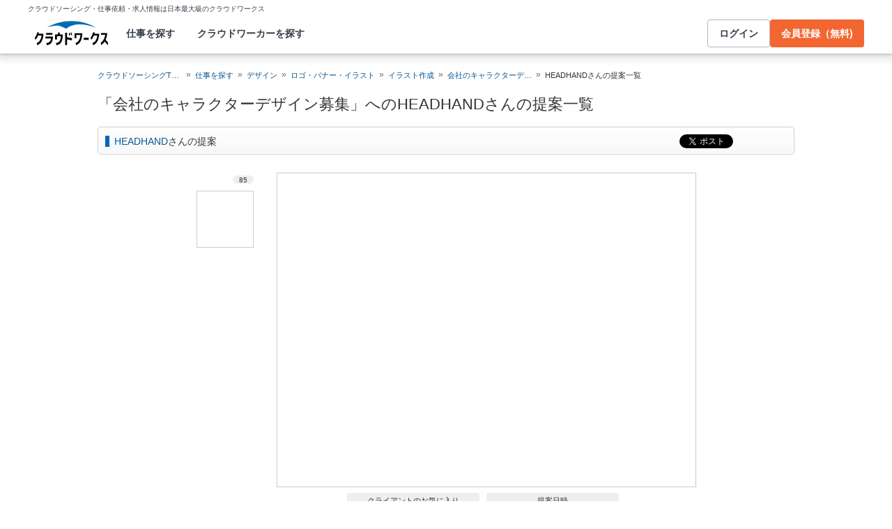

--- FILE ---
content_type: text/html; charset=utf-8
request_url: https://crowdworks.jp/public/jobs/5222192/proposal_products/users/3337580
body_size: 12202
content:
<!DOCTYPE html>
<html lang="ja">
<head>  <script>
    dataLayer = [];

  </script>

    <script>
      // Unique Script ID: Es2iCEvKoOk=
      dataLayer.push({});
    </script>

  <script>
  (function(w,d,s,l,i){w[l]=w[l]||[];w[l].push({'gtm.start':
  new Date().getTime(),event:'gtm.js'});var f=d.getElementsByTagName(s)[0],
  j=d.createElement(s),dl=l!='dataLayer'?'&l='+l:'';j.async=true;j.src=
  'https://www.googletagmanager.com/gtm.js?id='+i+dl;f.parentNode.insertBefore(j,f);
  })(window,document,'script','dataLayer','GTM-5DSGFK');</script>



  <meta charset="UTF-8">
  <meta name="viewport" content="width=1020">
  <title>「会社のキャラクターデザイン募集」へのHEADHANDさんの提案一覧</title>

    <link rel="stylesheet" href="https://cw-assets.crowdworks.jp/vite/2026-02/1/packs/legacy/stylesheets/cw_theme-rails/application-BRXLysvT.css" media="all" debug="false" />
    <link rel="stylesheet" href="https://cw-assets.crowdworks.jp/vite/2026-02/1/packs/legacy/stylesheets/common/application-D4e24-j5.css" media="all" />
    <link rel="stylesheet" href="https://cw-assets.crowdworks.jp/vite/2026-02/1/packs/legacy/stylesheets/base/public/proposal_products/index-BrmLmbdj.css" media="all" />
    <link href="/css/font-awesome.min.css?v3.2.1" media="all" rel="stylesheet" type="text/css" />


  <link rel="stylesheet" href="https://cw-assets.crowdworks.jp/vite/2026-02/1/lib_common-DKZlCt9A.css" media="all" />

  <script>
(()=>{const unusedMethodLogger=message=>{const rollbar=window["Rollbar"];const logText=`unused method has been used. ${message}`;console.log(logText);if(!rollbar||typeof rollbar.info!=="function"){return}rollbar.info(logText)};if(window["UnusedMethodLogger"]){return}window["UnusedMethodLogger"]=unusedMethodLogger})();
const _railsSettings = {
  access_token: '9ef431d10cfd40f4b17325fc949cb598',
  revision: "1dbeca5a87e3e6619b80bbeefd399ca807f06433",
  environment: 'production',
  user_id: "",
  user_name: "",
};
let _rollbarConfig={accessToken:_railsSettings.access_token,captureUncaught:true,captureUnhandledRejections:true,autoInstrument:{network:true,networkRequestBody:false,networkResponseBody:false,log:true,dom:false,navigation:true,connectivity:true},checkIgnore:function(isUncaught,args,payload){try{const containsInArray=function(arr,txt){for(let i=0;i<arr.length;i++){if(txt.indexOf(arr[i])>=0){return true}}return false};const matchesInArray=function(arr,txt){return arr.indexOf(txt)>=0};const isIgnoredUserAgents=function(){const ignoreUserAgents=["Baiduspider","i-filter/sbm-safety/","MSIE","Trident/","jsdom/","YJApp-IOS"];const userAgent=window.navigator.userAgent;if(userAgent&&containsInArray(ignoreUserAgents,userAgent)){return true}return false};if(isIgnoredUserAgents()){return true}if(!isUncaught){return false}else{const message=payload.body.trace.exception.message;const errorClass=payload.body.trace.exception.class;const frames=payload.body.trace.frames;const isUnknownError=function(){for(let i=0;i<frames.length;i++){const frame=frames[i];if(frame.filename==="(unknown)"||frame.filename==="Unknown script code"){continue}if(frame.method==="[anonymous]"){if(frame.lineno===null||frame.lineno===-1){continue}if(frame.lineno===1&&frame.colno===0){continue}}return false}return true};const isInjectError=function(){const validSchemata=["http:","https:","webpack:"];for(let i=0;i<frames.length;i++){const m=frames[i].filename.match(/^[^/:]+:/);if(m&&validSchemata.indexOf(m[0])<0){return true}}return false};const isIgnoreError=function(){const ignoreErrorClasses=["AxiosError"];if(ignoreErrorClasses.indexOf(errorClass)>=0){return true}return false};const containsIgnoreFilename=function(){const ignoreFilenames=["https://www.googletagmanager.com/","https://googleads.g.doubleclick.net/","https://securepubads.g.doubleclick.net/","https://tpc.googlesyndication.com/","https://apis.google.com/","https://www.google-analytics.com/","https://b.st-hatena.com/","https://cdn.taboola.com/","https://ad.smar-t.jp/","https://connect.facebook.net/","https://cdn.channel.io","https://sp-trk.com/",".clarity.ms/","https://sslwidget.criteo.com/","https://api.keen.io/",".cloudfront.net/keen-tracking-",".yahoo.co.jp/",".chatplus.jp/","https://dmp.im-apps.net/","https://omnitag.omniscientai.com/"];for(let i=0;i<frames.length;i++){const filename=frames[i].filename;if(containsInArray(ignoreFilenames,filename)){return true}}return false};const matchesIgnoreMessageOnSingle=function(){const ignoreMessages=["Error loading script","Script error.","QuotaExceededError","Access is denied.\r\n","アクセスが拒否されました。\r\n"];if(frames.length===1){if(matchesInArray(ignoreMessages,message)){return true}}return false};const containsIgnoreMessageOnSingle=function(){const ignoreMessages=["Cannot find function getClientRects in object","out of memory"];if(frames.length===1){if(containsInArray(ignoreMessages,message)){return true}}return false};const containsIgnoreMessage=function(){const ignoreMessages=["MyApp_RemoveAllHighlights","この操作を完了するのに十分な記憶域がありません。\r\n","Can't find variable: gmo","Can't find variable: __gCrWeb","Can't find variable: FB","Can't find variable: UET","jQuery.easing[jQuery.easing.def] is not a function","Failed to connect to MetaMask"];if(containsInArray(ignoreMessages,message)){return true}return false};const containsIgnoreMessageOnFirefox=function(){const ignoreUserAgents=["Firefox/","FxiOS/"];const userAgent=window.navigator.userAgent;if(!userAgent||!containsInArray(ignoreUserAgents,userAgent)){return false}const ignoreMessages=["required module 'WrappedSelection' not supported","e.nativeSelection is null","Non-number found after exponent indicator","No identifiers allowed directly after numeric literal","Can't find variable:"," is not defined"];if(containsInArray(ignoreMessages,message)){return true}return false};if(isUnknownError()||isInjectError()||isIgnoreError()||matchesIgnoreMessageOnSingle()||containsIgnoreMessageOnSingle()||containsIgnoreFilename()||containsIgnoreMessage()||containsIgnoreMessageOnFirefox()){return true}}}catch(e){console.log(e)}return false},payload:{environment:_railsSettings.environment,server:{root:"webpack:///./"},client:{javascript:{code_version:_railsSettings.revision}},person:{}},enabled:true};if(_railsSettings.user_id!==""){_rollbarConfig.payload.person={id:_railsSettings.user_id,username:_railsSettings.user_name}}
!function(r){var e={};function o(n){if(e[n])return e[n].exports;var t=e[n]={i:n,l:!1,exports:{}};return r[n].call(t.exports,t,t.exports,o),t.l=!0,t.exports}o.m=r,o.c=e,o.d=function(r,e,n){o.o(r,e)||Object.defineProperty(r,e,{enumerable:!0,get:n})},o.r=function(r){"undefined"!=typeof Symbol&&Symbol.toStringTag&&Object.defineProperty(r,Symbol.toStringTag,{value:"Module"}),Object.defineProperty(r,"__esModule",{value:!0})},o.t=function(r,e){if(1&e&&(r=o(r)),8&e)return r;if(4&e&&"object"==typeof r&&r&&r.__esModule)return r;var n=Object.create(null);if(o.r(n),Object.defineProperty(n,"default",{enumerable:!0,value:r}),2&e&&"string"!=typeof r)for(var t in r)o.d(n,t,function(e){return r[e]}.bind(null,t));return n},o.n=function(r){var e=r&&r.__esModule?function(){return r.default}:function(){return r};return o.d(e,"a",e),e},o.o=function(r,e){return Object.prototype.hasOwnProperty.call(r,e)},o.p="",o(o.s=0)}([function(r,e,o){"use strict";var n=o(1),t=o(5);_rollbarConfig=_rollbarConfig||{},_rollbarConfig.rollbarJsUrl=_rollbarConfig.rollbarJsUrl||"https://cdn.rollbar.com/rollbarjs/refs/tags/v2.26.1/rollbar.min.js",_rollbarConfig.async=void 0===_rollbarConfig.async||_rollbarConfig.async;var a=n.setupShim(window,_rollbarConfig),l=t(_rollbarConfig);window.rollbar=n.Rollbar,a.loadFull(window,document,!_rollbarConfig.async,_rollbarConfig,l)},function(r,e,o){"use strict";var n=o(2),t=o(3);function a(r){return function(){try{return r.apply(this,arguments)}catch(r){try{console.error("[Rollbar]: Internal error",r)}catch(r){}}}}var l=0;function i(r,e){this.options=r,this._rollbarOldOnError=null;var o=l++;this.shimId=function(){return o},"undefined"!=typeof window&&window._rollbarShims&&(window._rollbarShims[o]={handler:e,messages:[]})}var s=o(4),d=function(r,e){return new i(r,e)},c=function(r){return new s(d,r)};function u(r){return a((function(){var e=this,o=Array.prototype.slice.call(arguments,0),n={shim:e,method:r,args:o,ts:new Date};window._rollbarShims[this.shimId()].messages.push(n)}))}i.prototype.loadFull=function(r,e,o,n,t){var l=!1,i=e.createElement("script"),s=e.getElementsByTagName("script")[0],d=s.parentNode;i.crossOrigin="",i.src=n.rollbarJsUrl,o||(i.async=!0),i.onload=i.onreadystatechange=a((function(){if(!(l||this.readyState&&"loaded"!==this.readyState&&"complete"!==this.readyState)){i.onload=i.onreadystatechange=null;try{d.removeChild(i)}catch(r){}l=!0,function(){var e;if(void 0===r._rollbarDidLoad){e=new Error("rollbar.js did not load");for(var o,n,a,l,i=0;o=r._rollbarShims[i++];)for(o=o.messages||[];n=o.shift();)for(a=n.args||[],i=0;i<a.length;++i)if("function"==typeof(l=a[i])){l(e);break}}"function"==typeof t&&t(e)}()}})),d.insertBefore(i,s)},i.prototype.wrap=function(r,e,o){try{var n;if(n="function"==typeof e?e:function(){return e||{}},"function"!=typeof r)return r;if(r._isWrap)return r;if(!r._rollbar_wrapped&&(r._rollbar_wrapped=function(){o&&"function"==typeof o&&o.apply(this,arguments);try{return r.apply(this,arguments)}catch(o){var e=o;throw e&&("string"==typeof e&&(e=new String(e)),e._rollbarContext=n()||{},e._rollbarContext._wrappedSource=r.toString(),window._rollbarWrappedError=e),e}},r._rollbar_wrapped._isWrap=!0,r.hasOwnProperty))for(var t in r)r.hasOwnProperty(t)&&(r._rollbar_wrapped[t]=r[t]);return r._rollbar_wrapped}catch(e){return r}};for(var p="log,debug,info,warn,warning,error,critical,global,configure,handleUncaughtException,handleAnonymousErrors,handleUnhandledRejection,captureEvent,captureDomContentLoaded,captureLoad".split(","),f=0;f<p.length;++f)i.prototype[p[f]]=u(p[f]);r.exports={setupShim:function(r,e){if(r){var o=e.globalAlias||"Rollbar";if("object"==typeof r[o])return r[o];r._rollbarShims={},r._rollbarWrappedError=null;var l=new c(e);return a((function(){e.captureUncaught&&(l._rollbarOldOnError=r.onerror,n.captureUncaughtExceptions(r,l,!0),e.wrapGlobalEventHandlers&&t(r,l,!0)),e.captureUnhandledRejections&&n.captureUnhandledRejections(r,l,!0);var a=e.autoInstrument;return!1!==e.enabled&&(void 0===a||!0===a||function(r){return!("object"!=typeof r||void 0!==r.page&&!r.page)}(a))&&r.addEventListener&&(r.addEventListener("load",l.captureLoad.bind(l)),r.addEventListener("DOMContentLoaded",l.captureDomContentLoaded.bind(l))),r[o]=l,l}))()}},Rollbar:c}},function(r,e,o){"use strict";function n(r,e,o,n){r._rollbarWrappedError&&(n[4]||(n[4]=r._rollbarWrappedError),n[5]||(n[5]=r._rollbarWrappedError._rollbarContext),r._rollbarWrappedError=null);var t=e.handleUncaughtException.apply(e,n);o&&o.apply(r,n),"anonymous"===t&&(e.anonymousErrorsPending+=1)}r.exports={captureUncaughtExceptions:function(r,e,o){if(r){var t;if("function"==typeof e._rollbarOldOnError)t=e._rollbarOldOnError;else if(r.onerror){for(t=r.onerror;t._rollbarOldOnError;)t=t._rollbarOldOnError;e._rollbarOldOnError=t}e.handleAnonymousErrors();var a=function(){var o=Array.prototype.slice.call(arguments,0);n(r,e,t,o)};o&&(a._rollbarOldOnError=t),r.onerror=a}},captureUnhandledRejections:function(r,e,o){if(r){"function"==typeof r._rollbarURH&&r._rollbarURH.belongsToShim&&r.removeEventListener("unhandledrejection",r._rollbarURH);var n=function(r){var o,n,t;try{o=r.reason}catch(r){o=void 0}try{n=r.promise}catch(r){n="[unhandledrejection] error getting `promise` from event"}try{t=r.detail,!o&&t&&(o=t.reason,n=t.promise)}catch(r){}o||(o="[unhandledrejection] error getting `reason` from event"),e&&e.handleUnhandledRejection&&e.handleUnhandledRejection(o,n)};n.belongsToShim=o,r._rollbarURH=n,r.addEventListener("unhandledrejection",n)}}}},function(r,e,o){"use strict";function n(r,e,o){if(e.hasOwnProperty&&e.hasOwnProperty("addEventListener")){for(var n=e.addEventListener;n._rollbarOldAdd&&n.belongsToShim;)n=n._rollbarOldAdd;var t=function(e,o,t){n.call(this,e,r.wrap(o),t)};t._rollbarOldAdd=n,t.belongsToShim=o,e.addEventListener=t;for(var a=e.removeEventListener;a._rollbarOldRemove&&a.belongsToShim;)a=a._rollbarOldRemove;var l=function(r,e,o){a.call(this,r,e&&e._rollbar_wrapped||e,o)};l._rollbarOldRemove=a,l.belongsToShim=o,e.removeEventListener=l}}r.exports=function(r,e,o){if(r){var t,a,l="EventTarget,Window,Node,ApplicationCache,AudioTrackList,ChannelMergerNode,CryptoOperation,EventSource,FileReader,HTMLUnknownElement,IDBDatabase,IDBRequest,IDBTransaction,KeyOperation,MediaController,MessagePort,ModalWindow,Notification,SVGElementInstance,Screen,TextTrack,TextTrackCue,TextTrackList,WebSocket,WebSocketWorker,Worker,XMLHttpRequest,XMLHttpRequestEventTarget,XMLHttpRequestUpload".split(",");for(t=0;t<l.length;++t)r[a=l[t]]&&r[a].prototype&&n(e,r[a].prototype,o)}}},function(r,e,o){"use strict";function n(r,e){this.impl=r(e,this),this.options=e,function(r){for(var e=function(r){return function(){var e=Array.prototype.slice.call(arguments,0);if(this.impl[r])return this.impl[r].apply(this.impl,e)}},o="log,debug,info,warn,warning,error,critical,global,configure,handleUncaughtException,handleAnonymousErrors,handleUnhandledRejection,_createItem,wrap,loadFull,shimId,captureEvent,captureDomContentLoaded,captureLoad".split(","),n=0;n<o.length;n++)r[o[n]]=e(o[n])}(n.prototype)}n.prototype._swapAndProcessMessages=function(r,e){var o,n,t;for(this.impl=r(this.options);o=e.shift();)n=o.method,t=o.args,this[n]&&"function"==typeof this[n]&&("captureDomContentLoaded"===n||"captureLoad"===n?this[n].apply(this,[t[0],o.ts]):this[n].apply(this,t));return this},r.exports=n},function(r,e,o){"use strict";r.exports=function(r){return function(e){if(!e&&!window._rollbarInitialized){for(var o,n,t=(r=r||{}).globalAlias||"Rollbar",a=window.rollbar,l=function(r){return new a(r)},i=0;o=window._rollbarShims[i++];)n||(n=o.handler),o.handler._swapAndProcessMessages(l,o.messages);window[t]=n,window._rollbarInitialized=!0}}}}]);
</script>


  <meta name="csrf-param" content="authenticity_token" />
<meta name="csrf-token" content="-Alf4-coESkJ-du7cZv5Os8Ml8NUXKg6FDwhCb2QfNS1Lp3WlF3Q7zY5q4q3HFRA4NfBhsby74EkpurpWZuhsg" />
  <link rel="canonical" href="https://crowdworks.jp/public/jobs/5222192/proposal_products/users/3337580" />
    <link rel="next" href="/public/jobs/5222192/proposal_products/users/3337580?page=2" />

  <link rel="apple-touch-icon" href="/apple-touch-icon.png">
<link rel="manifest" href="/manifest.webmanifest">
  <link rel="icon" href="/favicon.ico" sizes="32x32">
  <link rel="icon" href="/favicon.svg" type="image/svg+xml">

  

  <meta property="og:url" content="https://crowdworks.jp/public/jobs/5222192/proposal_products/users/3337580" />
  <meta property="og:type" content="website" />
  <meta property="og:title" content="「会社のキャラクターデザイン募集」へのHEADHANDさんの提案一覧" />
  <meta property="og:image" content="https://cw-assets.crowdworks.jp/vite/2026-02/1/logomark-DY5kdKdM.png" />
  <meta property="og:description" content="スキルを持つプロフェッショナルに1時間から仕事を気軽に発注！発注者は手数料無料。" />
  <meta property="fb:app_id" content="396672210349661" />
  <meta content="86400" http-equiv="Expires" />
  <meta name="twitter:card" content="summary" />
  <meta name="twitter:site" content="@CrowdWorksjp" />
  <meta name="google" content="nositelinkssearchbox" />
  <meta name="application-name" content="クラウドワークス"/>
    <script>
    var KEEN_TRACKING_VERSION = "2018022300";

    !function(name,path,ctx){
      var latest,prev=name!=='Keen'&&window.Keen?window.Keen:false;ctx[name]=ctx[name]||{ready:function(fn){var h=document.getElementsByTagName('head')[0],s=document.createElement('script'),w=window,loaded;s.onload=s.onreadystatechange=function(){if((s.readyState&&!(/^c|loade/.test(s.readyState)))||loaded){return}s.onload=s.onreadystatechange=null;loaded=1;latest=w.Keen;if(prev){w.Keen=prev}else{try{delete w.Keen}catch(e){w.Keen=void 0}}ctx[name]=latest;ctx[name].ready(fn)};s.async=1;s.src=path;h.parentNode.insertBefore(s,h)}}
    }('Keen','https://d26b395fwzu5fz.cloudfront.net/keen-tracking-1.4.0.min.js',this);

    window.KeenClient = (function () {
      var trackingConfig = {
        pageViews: true,
        clicks: false,
        formSubmits: false, 
        scrollState: true
      };
      var keenClient;

      function init() {
        var client = new Keen({
          projectId: '5a308140c9e77c0001c7770f',
          writeKey: 'EA9072A10D23122173A284174B66E4053EACF92AA57745045E3B8BBAB13044E2'
        });

        var currentUnixTimestamp = Math.floor((new Date()).getTime() / 1000);
        var sessionCookie = Keen.utils.cookie('keen_session');
        if (sessionCookie.get('timestamp') && sessionCookie.get('timestamp') < currentUnixTimestamp - 1800) {
          sessionCookie.set('uuid', Keen.helpers.getUniqueId());
        }
        if (!sessionCookie.get('uuid')) {
          sessionCookie.set('uuid', Keen.helpers.getUniqueId());
        }
        sessionCookie.set('timestamp', currentUnixTimestamp);

        client.extendEvents(function () {
          var events = {"http_request_uuid":"010ff78e-d4c4-4be6-9535-089498fba103","user":{"logged_in":false,"user_auth_id":null,"user_id":null}};

          events['tracking_metadata'] = {
            version: KEEN_TRACKING_VERSION,
            active_streams: {
              pageviews: trackingConfig.pageViews,
              clicks: trackingConfig.clicks,
              form_submissions: trackingConfig.formSubmits,
              scroll: trackingConfig.scrollState
            },
            controller_name: "Public::ProposalProductsController",
            action_name: "users_index",
            rendered_template_format: "html"
          };

          events['session_uuid'] = sessionCookie.get('uuid');

          return events;
        });

        client.initAutoTracking({
          ignoreDisabledFormFields: false,
          ignoreFormFieldTypes: ['password'],
          recordClicks: false, 
          recordPageViews: trackingConfig.pageViews,
          recordFormSubmits: trackingConfig.formSubmits,
          recordScrollState: trackingConfig.scrollState
        });

        return client;
      }

      return {
        ready: function (fn) {
          Keen.ready(function () {
            keenClient = keenClient || init();
            fn(keenClient, trackingConfig);
          });
        }
      };
    })();
  </script>
  <script src="https://cw-assets.crowdworks.jp/assets/keen-io-67fad2b9b94c72f4e51c606aebea739458422c9080184e11f53da4ec0ef99bd9.js"></script>

</head>
<body id="top" class="public-proposal_products public-proposal_products-users_index public_proposal_product-module not-logged_in"
      data-controller-action="UsersIndex">

  
  

  <div id="norman-header-section" class="norman_header_section" data="{&quot;headerMenuProps&quot;:{&quot;isLogin&quot;:false,&quot;userRole&quot;:&quot;&quot;,&quot;username&quot;:&quot;&quot;},&quot;mainMenuHighlight&quot;:&quot;&quot;}">
    <div class="norman_header_section_area"></div> 
</div>
  
  <div id="cw-flash_group" class="cw-flash_group">
</div>


  <div id="ContentContainer" class="">
      <div id="ContentHeader">
          <div class="guide_container standalone">
            <div class="breadcrumb_container">
              <ol class="cw-breadcrumb" itemscope="itemscope" itemtype="https://schema.org/BreadcrumbList"><li itemprop="itemListElement" itemscope="itemscope" itemtype="https://schema.org/ListItem"><span itemprop="name"><a itemprop="item" href="/">クラウドソーシングTOP</a><meta itemprop="position" content="1"></meta></span></li><li itemprop="itemListElement" itemscope="itemscope" itemtype="https://schema.org/ListItem"><span itemprop="name"><a itemprop="item" href="/public/jobs">仕事を探す</a><meta itemprop="position" content="2"></meta></span></li><li itemprop="itemListElement" itemscope="itemscope" itemtype="https://schema.org/ListItem"><span itemprop="name"><a itemprop="item" href="/public/jobs/group/design">デザイン</a><meta itemprop="position" content="3"></meta></span></li><li itemprop="itemListElement" itemscope="itemscope" itemtype="https://schema.org/ListItem"><span itemprop="name"><a itemprop="item" href="/public/jobs/category/231">ロゴ・バナー・イラスト</a><meta itemprop="position" content="4"></meta></span></li><li itemprop="itemListElement" itemscope="itemscope" itemtype="https://schema.org/ListItem"><span itemprop="name"><a itemprop="item" href="/public/jobs/category/27">イラスト作成</a><meta itemprop="position" content="5"></meta></span></li><li itemprop="itemListElement" itemscope="itemscope" itemtype="https://schema.org/ListItem"><span itemprop="name"><a itemprop="item" href="/public/jobs/5222192">会社のキャラクターデザイン募集</a><meta itemprop="position" content="6"></meta></span></li><li itemprop="itemListElement" itemscope="itemscope" itemtype="https://schema.org/ListItem"><span itemprop="name">HEADHANDさんの提案一覧</span><meta itemprop="position" content="7"></meta></li></ol>
            </div>
            <div class="title_container">
              <h1>
                「会社のキャラクターデザイン募集」へのHEADHANDさんの提案一覧
                
              </h1>
              
              

            </div>
          </div>
      </div>

    <div id="Content" class="">




  

<h3 class="section">
  <span><a href="/public/employees/3337580">HEADHAND</a>さんの提案</span>
    <div class="social_buttons">
  <ul>
    <li class="tweet">
      <a href="//twitter.com/share" class="twitter-share-button" data-text="「会社のキャラクターデザイン募集」へのHEADHANDさんの提案一覧 | クラウドソーシング「クラウドワークス」" data-url="http://crowdworks.jp/public/jobs/5222192/proposal_products/users/3337580" data-lang="ja" data-via="CrowdWorksjp" data-related="CrowdWorksjp">ツイート</a><script>!function(d,s,id){var js,fjs=d.getElementsByTagName(s)[0];if(!d.getElementById(id)){js=d.createElement(s);js.id=id;js.async=true;js.src="//platform.twitter.com/widgets.js";fjs.parentNode.insertBefore(js,fjs);}}(document,"script","twitter-wjs");</script>
    </li>
      <li class="hatena_bookmark">
        <a href="//b.hatena.ne.jp/entry/crowdworks.jp/public/jobs/5222192/proposal_products/users/3337580" class="hatena-bookmark-button" data-hatena-bookmark-layout="simple-balloon" title="このエントリーをはてなブックマークに追加"><img src="https://b.st-hatena.com/images/entry-button/button-only@2x.png" alt="このエントリーをはてなブックマークに追加" width="20" height="20" style="border: none;" /></a><script type="text/javascript" src="https://b.st-hatena.com/js/bookmark_button.js" charset="utf-8" async="async"></script>
      </li>
  </ul>
</div>

</h3>

<div id="proposal_products-user" class="user_products image">
  <a name="proposal_products-user"></a>
    <ul class="thumbs"><!--
    --><li class="" data-id="5871280">
    <div class="number"><span>85</span></div>
    <span style="height: 80px; width: 80px; display: table-cell; vertical-align: middle; text-align: center;" class="image-container"><img alt="" width="80" height="60" src="/attachments/24903782.jpeg?height=80&amp;width=80"></span>
    </li><!--
  --></ul>
<ul class="products"><!--
    --><li class="" data-id="5871280" data-number="85">
    <a href="/public/proposal_products/5871280"><span style="height: 450px; width: 600px; display: table-cell; vertical-align: middle; text-align: center;" class="image-container"><img alt="" width="600" height="450" src="/attachments/24903782.jpeg?height=450&amp;width=600"></span></a>

    <div class="details">
      <div class="rating">
        <span class="label">クライアントのお気に入り</span>
        <span class="rating-stars">0</span>
      </div><!--
      --><div class="created_at">
        <span class="label">提案日時</span>
        2020年04月04日 00:32
      </div>
    </div>

      <div class="comment">
        <h4>メンバーからのコメント</h4>
        <p>
        はじめまして、イラストスペイスと申します。<br />
<br />
キャラクターデザインを提案させていただきます。<br />
ご検討よろしくお願いいたします。
        </p>
      </div>
    </li><!--
  --></ul>

</div>

<div class="public_proposal_product-module infinitescroll">
  <h3 class="section"><span>「<a href="/public/jobs/5222192">会社のキャラクターデザイン募集</a>」への全ての提案</span></h3>

    <div class="public_proposal_product__all_image_products">
      <ul class="products">
        <li class="thumbnail">
  <div class="item product">
    <div class="number"><span>101</span></div>


    <div class="content ">
        <a class="proposal_product" href="/public/jobs/5222192/proposal_products/users/3555935#5913597"><span style="height: 100px; width: 100px; display: table-cell; vertical-align: middle; text-align: center;" class="image-container"><img alt="" loading="lazy" width="100" height="48" src="/attachments/25082540.png?height=100&amp;width=100"></span></a>
    </div>

      <div class="rating">
        <span class="rating-stars">3</span>
      </div>
    <div class="display_name">
      <a href="/public/employees/3555935">SongOfNature</a>
    </div>
    <div class="created_at">
      04/12 17:47
    </div>
  </div>
</li>
<li class="thumbnail">
  <div class="item product winner">
    <div class="number"><span>100</span></div>

      <div class="ribbon">
        <img src="https://cw-assets.crowdworks.jp/vite/2026-02/1/packs/legacy/images/ribbon-winner-D-3htqj3.png" />
      </div>

    <div class="content ">
        <a class="proposal_product" href="/public/jobs/5222192/proposal_products/users/697221#5912452"><span style="height: 100px; width: 100px; display: table-cell; vertical-align: middle; text-align: center;" class="image-container"><img alt="" loading="lazy" width="100" height="100" src="/attachments/25078096.jpg?height=100&amp;width=100"></span></a>
    </div>

      <div class="rating">
        <span class="rating-stars">3</span>
      </div>
    <div class="display_name">
      <a href="/public/employees/697221">cazoo</a>
    </div>
    <div class="created_at">
      04/12 13:28
    </div>
  </div>
</li>
<li class="thumbnail">
  <div class="item product">
    <div class="number"><span>99</span></div>


    <div class="content ">
        <a class="proposal_product" href="/public/jobs/5222192/proposal_products/users/2304556#5875139"><span style="height: 100px; width: 100px; display: table-cell; vertical-align: middle; text-align: center;" class="image-container"><img alt="" loading="lazy" width="77" height="100" src="/attachments/24918542.jpg?height=100&amp;width=100"></span></a>
    </div>

    <div class="display_name">
      <a href="/public/employees/2304556">prismred</a>
    </div>
    <div class="created_at">
      04/05 00:10
    </div>
  </div>
</li>
<li class="thumbnail">
  <div class="item product">
    <div class="number"><span>98</span></div>


    <div class="content ">
        <a class="proposal_product" href="/public/jobs/5222192/proposal_products/users/3480524#5875098"><span style="height: 100px; width: 100px; display: table-cell; vertical-align: middle; text-align: center;" class="image-container"><img alt="" loading="lazy" width="63" height="100" src="/attachments/24918388.jpg?height=100&amp;width=100"></span></a>
    </div>

    <div class="display_name">
      <a href="/public/employees/3480524">furi</a>
    </div>
    <div class="created_at">
      04/04 23:58
    </div>
  </div>
</li>
<li class="thumbnail">
  <div class="item product">
    <div class="number"><span>97</span></div>


    <div class="content ">
        <a class="proposal_product" href="/public/jobs/5222192/proposal_products/users/3421292#5874866"><span style="height: 100px; width: 100px; display: table-cell; vertical-align: middle; text-align: center;" class="image-container"><img alt="" loading="lazy" width="100" height="93" src="/attachments/24917580.png?height=100&amp;width=100"></span></a>
    </div>

    <div class="display_name">
      <a href="/public/employees/3421292">aburaya</a>
    </div>
    <div class="created_at">
      04/04 23:07
    </div>
  </div>
</li>
<li class="thumbnail">
  <div class="item product">
    <div class="number"><span>96</span></div>


    <div class="content ">
        <a class="proposal_product" href="/public/jobs/5222192/proposal_products/users/947423#5874803"><span style="height: 100px; width: 100px; display: table-cell; vertical-align: middle; text-align: center;" class="image-container"><img alt="" loading="lazy" width="81" height="100" src="/attachments/24917376.jpg?height=100&amp;width=100"></span></a>
    </div>

    <div class="display_name">
      <a href="/public/employees/947423">POM！</a>
    </div>
    <div class="created_at">
      04/04 22:53
    </div>
  </div>
</li>
<li class="thumbnail">
  <div class="item product">
    <div class="number"><span>95</span></div>


    <div class="content ">
        <a class="proposal_product" href="/public/jobs/5222192/proposal_products/users/1009019#5874794"><span style="height: 100px; width: 100px; display: table-cell; vertical-align: middle; text-align: center;" class="image-container"><img alt="" loading="lazy" width="100" height="71" src="/attachments/24917351.jpeg?height=100&amp;width=100"></span></a>
    </div>

    <div class="display_name">
      <a href="/public/employees/1009019">国分なもち</a>
    </div>
    <div class="created_at">
      04/04 22:49
    </div>
  </div>
</li>
<li class="thumbnail">
  <div class="item product">
    <div class="number"><span>94</span></div>


    <div class="content ">
        <a class="proposal_product" href="/public/jobs/5222192/proposal_products/users/1009019#5874777"><span style="height: 100px; width: 100px; display: table-cell; vertical-align: middle; text-align: center;" class="image-container"><img alt="" loading="lazy" width="71" height="100" src="/attachments/24917241.jpeg?height=100&amp;width=100"></span></a>
    </div>

    <div class="display_name">
      <a href="/public/employees/1009019">国分なもち</a>
    </div>
    <div class="created_at">
      04/04 22:41
    </div>
  </div>
</li>
<li class="thumbnail">
  <div class="item product">
    <div class="number"><span>93</span></div>


    <div class="content ">
        <a class="proposal_product" href="/public/jobs/5222192/proposal_products/users/2780791#5874675"><span style="height: 100px; width: 100px; display: table-cell; vertical-align: middle; text-align: center;" class="image-container"><img alt="" loading="lazy" width="100" height="67" src="/attachments/24916725.jpg?height=100&amp;width=100"></span></a>
    </div>

    <div class="display_name">
      <a href="/public/employees/2780791">marochu</a>
    </div>
    <div class="created_at">
      04/04 22:06
    </div>
  </div>
</li>
<li class="thumbnail">
  <div class="item product">
    <div class="number"><span>92</span></div>


    <div class="content ">
        <a class="proposal_product" href="/public/jobs/5222192/proposal_products/users/2780791#5874666"><span style="height: 100px; width: 100px; display: table-cell; vertical-align: middle; text-align: center;" class="image-container"><img alt="" loading="lazy" width="100" height="76" src="/attachments/24916654.jpg?height=100&amp;width=100"></span></a>
    </div>

    <div class="display_name">
      <a href="/public/employees/2780791">marochu</a>
    </div>
    <div class="created_at">
      04/04 22:03
    </div>
  </div>
</li>
<li class="thumbnail">
  <div class="item product">
    <div class="number"><span>91</span></div>


    <div class="content ">
        <a class="proposal_product" href="/public/jobs/5222192/proposal_products/users/2780791#5874662"><span style="height: 100px; width: 100px; display: table-cell; vertical-align: middle; text-align: center;" class="image-container"><img alt="" loading="lazy" width="100" height="76" src="/attachments/24916641.jpg?height=100&amp;width=100"></span></a>
    </div>

    <div class="display_name">
      <a href="/public/employees/2780791">marochu</a>
    </div>
    <div class="created_at">
      04/04 22:01
    </div>
  </div>
</li>
<li class="thumbnail">
  <div class="item product">
    <div class="number"><span>90</span></div>


    <div class="content ">
        <a class="proposal_product" href="/public/jobs/5222192/proposal_products/users/154148#5874297"><span style="height: 100px; width: 100px; display: table-cell; vertical-align: middle; text-align: center;" class="image-container"><img alt="" loading="lazy" width="100" height="100" src="/attachments/24915245.png?height=100&amp;width=100"></span></a>
    </div>

    <div class="display_name">
      <a href="/public/employees/154148">t_moki</a>
    </div>
    <div class="created_at">
      04/04 20:19
    </div>
  </div>
</li>
<li class="thumbnail">
  <div class="item product">
    <div class="number"><span>89</span></div>


    <div class="content ">
        <a class="proposal_product" href="/public/jobs/5222192/proposal_products/users/154148#5874296"><span style="height: 100px; width: 100px; display: table-cell; vertical-align: middle; text-align: center;" class="image-container"><img alt="" loading="lazy" width="100" height="100" src="/attachments/24915238.png?height=100&amp;width=100"></span></a>
    </div>

    <div class="display_name">
      <a href="/public/employees/154148">t_moki</a>
    </div>
    <div class="created_at">
      04/04 20:18
    </div>
  </div>
</li>
<li class="thumbnail">
  <div class="item product">
    <div class="number"><span>88</span></div>


    <div class="content ">
        <a class="proposal_product" href="/public/jobs/5222192/proposal_products/users/3231587#5873434"><span style="height: 100px; width: 100px; display: table-cell; vertical-align: middle; text-align: center;" class="image-container"><img alt="" loading="lazy" width="100" height="100" src="/attachments/24912252.png?height=100&amp;width=100"></span></a>
    </div>

    <div class="display_name">
      <a href="/public/employees/3231587"> souya     </a>
    </div>
    <div class="created_at">
      04/04 16:35
    </div>
  </div>
</li>
<li class="thumbnail">
  <div class="item product">
    <div class="number"><span>87</span></div>


    <div class="content ">
        <a class="proposal_product" href="/public/jobs/5222192/proposal_products/users/2249856#5873273"><span style="height: 100px; width: 100px; display: table-cell; vertical-align: middle; text-align: center;" class="image-container"><img alt="" loading="lazy" width="100" height="100" src="/attachments/24911484.jpg?height=100&amp;width=100"></span></a>
    </div>

    <div class="display_name">
      <a href="/public/employees/2249856">greenrabbit</a>
    </div>
    <div class="created_at">
      04/04 15:54
    </div>
  </div>
</li>
<li class="thumbnail">
  <div class="item product">
    <div class="number"><span>86</span></div>


    <div class="content ">
        <a class="proposal_product" href="/public/jobs/5222192/proposal_products/users/2304556#5871648"><span style="height: 100px; width: 100px; display: table-cell; vertical-align: middle; text-align: center;" class="image-container"><img alt="" loading="lazy" width="77" height="100" src="/attachments/24904853.jpg?height=100&amp;width=100"></span></a>
    </div>

    <div class="display_name">
      <a href="/public/employees/2304556">prismred</a>
    </div>
    <div class="created_at">
      04/04 04:31
    </div>
  </div>
</li>
<li class="thumbnail">
  <div class="item product">
    <div class="number"><span>85</span></div>


    <div class="content ">
        <a class="proposal_product" href="/public/jobs/5222192/proposal_products/users/3337580#5871280"><span style="height: 100px; width: 100px; display: table-cell; vertical-align: middle; text-align: center;" class="image-container"><img alt="" loading="lazy" width="100" height="75" src="/attachments/24903782.jpeg?height=100&amp;width=100"></span></a>
    </div>

    <div class="display_name">
      <a href="/public/employees/3337580">HEADHAND</a>
    </div>
    <div class="created_at">
      04/04 00:32
    </div>
  </div>
</li>
<li class="thumbnail">
  <div class="item product">
    <div class="number"><span>84</span></div>


    <div class="content ">
        <a class="proposal_product" href="/public/jobs/5222192/proposal_products/users/1530204#5871242"><span style="height: 100px; width: 100px; display: table-cell; vertical-align: middle; text-align: center;" class="image-container"><img alt="" loading="lazy" width="81" height="100" src="/attachments/24903662.jpg?height=100&amp;width=100"></span></a>
    </div>

    <div class="display_name">
      <a href="/public/employees/1530204">カピ・バランチョ</a>
    </div>
    <div class="created_at">
      04/04 00:20
    </div>
  </div>
</li>
<li class="thumbnail">
  <div class="item product">
    <div class="number"><span>83</span></div>


    <div class="content ">
        <a class="proposal_product" href="/public/jobs/5222192/proposal_products/users/3555935#5871057"><span style="height: 100px; width: 100px; display: table-cell; vertical-align: middle; text-align: center;" class="image-container"><img alt="" loading="lazy" width="100" height="46" src="/attachments/24903165.png?height=100&amp;width=100"></span></a>
    </div>

      <div class="rating">
        <span class="rating-stars">3</span>
      </div>
    <div class="display_name">
      <a href="/public/employees/3555935">SongOfNature</a>
    </div>
    <div class="created_at">
      04/03 23:41
    </div>
  </div>
</li>
<li class="thumbnail">
  <div class="item product">
    <div class="number"><span>82</span></div>


    <div class="content ">
        <a class="proposal_product" href="/public/jobs/5222192/proposal_products/users/303410#5870801"><span style="height: 100px; width: 100px; display: table-cell; vertical-align: middle; text-align: center;" class="image-container"><img alt="" loading="lazy" width="75" height="100" src="/attachments/24902488.jpg?height=100&amp;width=100"></span></a>
    </div>

    <div class="display_name">
      <a href="/public/employees/303410">saisai21</a>
    </div>
    <div class="created_at">
      04/03 22:57
    </div>
  </div>
</li>
<li class="thumbnail">
  <div class="item product">
    <div class="number"><span>81</span></div>


    <div class="content ">
        <a class="proposal_product" href="/public/jobs/5222192/proposal_products/users/3204193#5869684"><span style="height: 100px; width: 100px; display: table-cell; vertical-align: middle; text-align: center;" class="image-container"><img alt="" loading="lazy" width="100" height="100" src="/attachments/24897678.png?height=100&amp;width=100"></span></a>
    </div>

    <div class="display_name">
      <a href="/public/employees/3204193">yukihiyo</a>
    </div>
    <div class="created_at">
      04/03 18:09
    </div>
  </div>
</li>
<li class="thumbnail">
  <div class="item product">
    <div class="number"><span>80</span></div>


    <div class="content ">
        <a class="proposal_product" href="/public/jobs/5222192/proposal_products/users/1812609#5868773"><span style="height: 100px; width: 100px; display: table-cell; vertical-align: middle; text-align: center;" class="image-container"><img alt="" loading="lazy" width="100" height="100" src="/attachments/24892944.jpg?height=100&amp;width=100"></span></a>
    </div>

    <div class="display_name">
      <a href="/public/employees/1812609">s.kazunori</a>
    </div>
    <div class="created_at">
      04/03 15:16
    </div>
  </div>
</li>
<li class="thumbnail">
  <div class="item product">
    <div class="number"><span>79</span></div>


    <div class="content ">
        <a class="proposal_product" href="/public/jobs/5222192/proposal_products/users/697221#5864379"><span style="height: 100px; width: 100px; display: table-cell; vertical-align: middle; text-align: center;" class="image-container"><img alt="" loading="lazy" width="100" height="100" src="/attachments/24875571.jpg?height=100&amp;width=100"></span></a>
    </div>

      <div class="rating">
        <span class="rating-stars">3</span>
      </div>
    <div class="display_name">
      <a href="/public/employees/697221">cazoo</a>
    </div>
    <div class="created_at">
      04/02 18:35
    </div>
  </div>
</li>
<li class="thumbnail">
  <div class="item product">
    <div class="number"><span>78</span></div>


    <div class="content ">
        <a class="proposal_product" href="/public/jobs/5222192/proposal_products/users/697221#5863731"><span style="height: 100px; width: 100px; display: table-cell; vertical-align: middle; text-align: center;" class="image-container"><img alt="" loading="lazy" width="100" height="100" src="/attachments/24872248.jpg?height=100&amp;width=100"></span></a>
    </div>

      <div class="rating">
        <span class="rating-stars">3</span>
      </div>
    <div class="display_name">
      <a href="/public/employees/697221">cazoo</a>
    </div>
    <div class="created_at">
      04/02 16:18
    </div>
  </div>
</li>
<li class="thumbnail">
  <div class="item product">
    <div class="number"><span>77</span></div>


    <div class="content ">
        <a class="proposal_product" href="/public/jobs/5222192/proposal_products/users/1238255#5862959"><span style="height: 100px; width: 100px; display: table-cell; vertical-align: middle; text-align: center;" class="image-container"><img alt="" loading="lazy" width="100" height="30" src="/attachments/24868709.jpg?height=100&amp;width=100"></span></a>
    </div>

    <div class="display_name">
      <a href="/public/employees/1238255">suzu29</a>
    </div>
    <div class="created_at">
      04/02 14:06
    </div>
  </div>
</li>
<li class="thumbnail">
  <div class="item product">
    <div class="number"><span>76</span></div>


    <div class="content ">
        <a class="proposal_product" href="/public/jobs/5222192/proposal_products/users/823709#5862917"><span style="height: 100px; width: 100px; display: table-cell; vertical-align: middle; text-align: center;" class="image-container"><img alt="" loading="lazy" width="100" height="90" src="/attachments/24868470.jpg?height=100&amp;width=100"></span></a>
    </div>

    <div class="display_name">
      <a href="/public/employees/823709">365</a>
    </div>
    <div class="created_at">
      04/02 13:58
    </div>
  </div>
</li>
<li class="thumbnail">
  <div class="item product">
    <div class="number"><span>75</span></div>


    <div class="content ">
        <a class="proposal_product" href="/public/jobs/5222192/proposal_products/users/44455#5858992"><span style="height: 100px; width: 100px; display: table-cell; vertical-align: middle; text-align: center;" class="image-container"><img alt="" loading="lazy" width="100" height="100" src="/attachments/24852501.jpg?height=100&amp;width=100"></span></a>
    </div>

    <div class="display_name">
      <a href="/public/employees/44455">manekineko</a>
    </div>
    <div class="created_at">
      04/01 18:22
    </div>
  </div>
</li>
<li class="thumbnail">
  <div class="item product">
    <div class="number"><span>73</span></div>


    <div class="content ">
        <a class="proposal_product" href="/public/jobs/5222192/proposal_products/users/696084#5858951"><span style="height: 100px; width: 100px; display: table-cell; vertical-align: middle; text-align: center;" class="image-container"><img alt="" loading="lazy" width="100" height="97" src="/attachments/24852335.png?height=100&amp;width=100"></span></a>
    </div>

    <div class="display_name">
      <a href="/public/employees/696084">noguo</a>
    </div>
    <div class="created_at">
      04/01 18:15
    </div>
  </div>
</li>
<li class="thumbnail">
  <div class="item product">
    <div class="number"><span>72</span></div>


    <div class="content ">
        <a class="proposal_product" href="/public/jobs/5222192/proposal_products/users/2331517#5858234"><span style="height: 100px; width: 100px; display: table-cell; vertical-align: middle; text-align: center;" class="image-container"><img alt="" loading="lazy" width="100" height="100" src="/attachments/24849883.jpg?height=100&amp;width=100"></span></a>
    </div>

    <div class="display_name">
      <a href="/public/employees/2331517">M.Oyanagi</a>
    </div>
    <div class="created_at">
      04/01 16:31
    </div>
  </div>
</li>
<li class="thumbnail">
  <div class="item product">
    <div class="number"><span>71</span></div>


    <div class="content ">
        <a class="proposal_product" href="/public/jobs/5222192/proposal_products/users/2480012#5857800"><span style="height: 100px; width: 100px; display: table-cell; vertical-align: middle; text-align: center;" class="image-container"><img alt="" loading="lazy" width="100" height="100" src="/attachments/24848090.jpg?height=100&amp;width=100"></span></a>
    </div>

    <div class="display_name">
      <a href="/public/employees/2480012">fujisi</a>
    </div>
    <div class="created_at">
      04/01 15:26
    </div>
  </div>
</li>
<li class="thumbnail">
  <div class="item product">
    <div class="number"><span>70</span></div>


    <div class="content ">
        <a class="proposal_product" href="/public/jobs/5222192/proposal_products/users/68823#5856471"><span style="height: 100px; width: 100px; display: table-cell; vertical-align: middle; text-align: center;" class="image-container"><img alt="" loading="lazy" width="100" height="100" src="/attachments/24841770.jpg?height=100&amp;width=100"></span></a>
    </div>

    <div class="display_name">
      <a href="/public/employees/68823">ふるうむでざいん</a>
    </div>
    <div class="created_at">
      04/01 11:14
    </div>
  </div>
</li>
<li class="thumbnail">
  <div class="item product">
    <div class="number"><span>69</span></div>


    <div class="content ">
        <a class="proposal_product" href="/public/jobs/5222192/proposal_products/users/1284912#5855717"><span style="height: 100px; width: 100px; display: table-cell; vertical-align: middle; text-align: center;" class="image-container"><img alt="" loading="lazy" width="91" height="100" src="/attachments/24837834.png?height=100&amp;width=100"></span></a>
    </div>

    <div class="display_name">
      <a href="/public/employees/1284912">あ～まん</a>
    </div>
    <div class="created_at">
      04/01 06:20
    </div>
  </div>
</li>
<li class="thumbnail">
  <div class="item product">
    <div class="number"><span>68</span></div>


    <div class="content ">
        <a class="proposal_product" href="/public/jobs/5222192/proposal_products/users/1284912#5855708"><span style="height: 100px; width: 100px; display: table-cell; vertical-align: middle; text-align: center;" class="image-container"><img alt="" loading="lazy" width="91" height="100" src="/attachments/24837809.png?height=100&amp;width=100"></span></a>
    </div>

    <div class="display_name">
      <a href="/public/employees/1284912">あ～まん</a>
    </div>
    <div class="created_at">
      04/01 06:16
    </div>
  </div>
</li>
<li class="thumbnail">
  <div class="item product">
    <div class="number"><span>67</span></div>


    <div class="content ">
        <a class="proposal_product" href="/public/jobs/5222192/proposal_products/users/1284912#5855702"><span style="height: 100px; width: 100px; display: table-cell; vertical-align: middle; text-align: center;" class="image-container"><img alt="" loading="lazy" width="100" height="100" src="/attachments/24837800.png?height=100&amp;width=100"></span></a>
    </div>

    <div class="display_name">
      <a href="/public/employees/1284912">あ～まん</a>
    </div>
    <div class="created_at">
      04/01 06:14
    </div>
  </div>
</li>
<li class="thumbnail">
  <div class="item product">
    <div class="number"><span>66</span></div>


    <div class="content ">
        <a class="proposal_product" href="/public/jobs/5222192/proposal_products/users/68823#5853977"><span style="height: 100px; width: 100px; display: table-cell; vertical-align: middle; text-align: center;" class="image-container"><img alt="" loading="lazy" width="100" height="100" src="/attachments/24831271.jpg?height=100&amp;width=100"></span></a>
    </div>

    <div class="display_name">
      <a href="/public/employees/68823">ふるうむでざいん</a>
    </div>
    <div class="created_at">
      03/31 20:17
    </div>
  </div>
</li>
<li class="thumbnail">
  <div class="item product">
    <div class="number"><span>65</span></div>


    <div class="content ">
        <a class="proposal_product" href="/public/jobs/5222192/proposal_products/users/2427574#5853748"><span style="height: 100px; width: 100px; display: table-cell; vertical-align: middle; text-align: center;" class="image-container"><img alt="" loading="lazy" width="100" height="58" src="/attachments/24830148.jpg?height=100&amp;width=100"></span></a>
    </div>

    <div class="display_name">
      <a href="/public/employees/2427574">ino445</a>
    </div>
    <div class="created_at">
      03/31 19:16
    </div>
  </div>
</li>
<li class="thumbnail">
  <div class="item product">
    <div class="number"><span>64</span></div>


    <div class="content ">
        <a class="proposal_product" href="/public/jobs/5222192/proposal_products/users/2427574#5853743"><span style="height: 100px; width: 100px; display: table-cell; vertical-align: middle; text-align: center;" class="image-container"><img alt="" loading="lazy" width="100" height="100" src="/attachments/24830135.jpg?height=100&amp;width=100"></span></a>
    </div>

    <div class="display_name">
      <a href="/public/employees/2427574">ino445</a>
    </div>
    <div class="created_at">
      03/31 19:15
    </div>
  </div>
</li>
<li class="thumbnail">
  <div class="item product">
    <div class="number"><span>63</span></div>


    <div class="content ">
        <a class="proposal_product" href="/public/jobs/5222192/proposal_products/users/10388#5853725"><span style="height: 100px; width: 100px; display: table-cell; vertical-align: middle; text-align: center;" class="image-container"><img alt="" loading="lazy" width="100" height="84" src="/attachments/24829992.jpg?height=100&amp;width=100"></span></a>
    </div>

    <div class="display_name">
      <a href="/public/employees/10388">watanobike</a>
    </div>
    <div class="created_at">
      03/31 19:08
    </div>
  </div>
</li>
<li class="thumbnail">
  <div class="item product">
    <div class="number"><span>62</span></div>


    <div class="content ">
        <a class="proposal_product" href="/public/jobs/5222192/proposal_products/users/855925#5852893"><span style="height: 100px; width: 100px; display: table-cell; vertical-align: middle; text-align: center;" class="image-container"><img alt="" loading="lazy" width="100" height="100" src="/attachments/24826850.jpg?height=100&amp;width=100"></span></a>
    </div>

    <div class="display_name">
      <a href="/public/employees/855925">CHIHUAHUABASE</a>
    </div>
    <div class="created_at">
      03/31 16:46
    </div>
  </div>
</li>
<li class="thumbnail">
  <div class="item product">
    <div class="number"><span>61</span></div>


    <div class="content ">
        <a class="proposal_product" href="/public/jobs/5222192/proposal_products/users/10388#5852703"><span style="height: 100px; width: 100px; display: table-cell; vertical-align: middle; text-align: center;" class="image-container"><img alt="" loading="lazy" width="100" height="84" src="/attachments/24826165.png?height=100&amp;width=100"></span></a>
    </div>

    <div class="display_name">
      <a href="/public/employees/10388">watanobike</a>
    </div>
    <div class="created_at">
      03/31 16:18
    </div>
  </div>
</li>

      </ul>
    </div>
    <div role="navigation" aria-label="Pagination" class="pagination pagination-bottom" ignore_get_params="true"><span class="previous_page disabled">&#8592; 前へ</span> <a class="next_page" rel="next" href="/public/jobs/5222192/proposal_products?height=100&amp;page=2&amp;width=100">次の40件を表示</a></div>

  <div class="loading">&nbsp;</div>
</div>

</div>

    
  </div>

  <div id="norman-footer" data="{&quot;footerMenuProps&quot;:{&quot;isLogin&quot;:false,&quot;userRole&quot;:null}}">
</div>
  <div id="back-to-top-button"></div>

  

  <div class="intro-control prev"><span class="icon-chevron-left"></span> 前へ</div>
<div class="intro-control next">次へ <span class="icon-chevron-right"></span></div>
<div class="intro-control skip">あとで見る</div>

  <script src="https://cw-assets.crowdworks.jp/assets/application_pc-ad452c2a5faa3c405c69a59a1ba78051367f18bd8514777a3a6c9a2642833467.js"></script>

  <link rel="modulepreload" href="https://cw-assets.crowdworks.jp/vite/2026-02/1/legacyBaseCompetitionProposals-DHbJTzKL.js"><link rel="modulepreload" href="https://cw-assets.crowdworks.jp/vite/2026-02/1/legacyPublicProposalProduct-CjncFuyV.js"><link rel="modulepreload" href="https://cw-assets.crowdworks.jp/vite/2026-02/1/legacySharedToggleSocialButtons-TjEofJCt.js"><link rel="modulepreload" href="https://cw-assets.crowdworks.jp/vite/2026-02/1/vendor_common-BX_A3JhS.js"><link rel="modulepreload" href="https://cw-assets.crowdworks.jp/vite/2026-02/1/lib_common-FfurffKa.js"><link rel="modulepreload" href="https://cw-assets.crowdworks.jp/vite/2026-02/1/packs/controller_based/public/proposal_products/application.ts-CqDu2ivN.js"><script src="https://cw-assets.crowdworks.jp/packs/2026-02/1/js/runtime-5c094a7e58d3389019e4.js"></script>
<script src="https://cw-assets.crowdworks.jp/packs/2026-02/1/js/8833-41e7cfba9f9ef1feb65c.js"></script>
<script src="https://cw-assets.crowdworks.jp/packs/2026-02/1/js/legacy/entries/application_pc-739f31b0728fe9f2c421.js"></script><script src="https://cw-assets.crowdworks.jp/vite/2026-02/1/packs/controller_based/public/proposal_products/application.ts-CqDu2ivN.js" type="module"></script>
  

</body>
</html>


--- FILE ---
content_type: text/css
request_url: https://cw-assets.crowdworks.jp/vite/2026-02/1/packs/legacy/stylesheets/common/application-D4e24-j5.css
body_size: 59681
content:
@charset "UTF-8";#fancybox-loading{position:fixed;top:50%;left:50%;width:40px;height:40px;margin-top:-20px;margin-left:-20px;cursor:pointer;overflow:hidden;z-index:1104;display:none}#fancybox-loading div{position:absolute;top:0;left:0;width:40px;height:480px;background-image:url(https://cw-assets.crowdworks.jp/vite/2026-02/1/fancybox-Duth-VkI.png)}#fancybox-overlay{position:absolute;top:0;left:0;width:100%;z-index:1100;display:none}#fancybox-tmp{padding:0;margin:0;border:0;overflow:auto;display:none}#fancybox-wrap{position:absolute;top:0;left:0;padding:20px;z-index:1101;outline:none;display:none}#fancybox-outer{position:relative;width:100%;height:100%;background:#fff}#fancybox-content{width:0;height:0;padding:0;outline:none;position:relative;overflow:hidden;z-index:1102;border:0px solid #fff}#fancybox-hide-sel-frame{position:absolute;top:0;left:0;width:100%;height:100%;background:transparent;z-index:1101}#fancybox-close{position:absolute;top:-15px;right:-15px;width:30px;height:30px;background:transparent url(https://cw-assets.crowdworks.jp/vite/2026-02/1/fancybox-Duth-VkI.png) -40px 0px;cursor:pointer;z-index:1103;display:none}#fancybox-error{color:#444;font: 12px/20px Arial;padding:14px;margin:0}#fancybox-img{width:100%;height:100%;padding:0;margin:0;border:none;outline:none;line-height:0;vertical-align:top}#fancybox-frame{width:100%;height:100%;border:none;display:block}#fancybox-left,#fancybox-right{position:absolute;bottom:0;height:100%;width:35%;cursor:pointer;outline:none;background:transparent url([data-uri]);z-index:1102;display:none}#fancybox-left{left:0}#fancybox-right{right:0}#fancybox-left-ico,#fancybox-right-ico{position:absolute;top:50%;left:-9999px;width:30px;height:30px;margin-top:-15px;cursor:pointer;z-index:1102;display:block}#fancybox-left-ico{background-image:url(https://cw-assets.crowdworks.jp/vite/2026-02/1/fancybox-Duth-VkI.png);background-position:-40px -30px}#fancybox-right-ico{background-image:url(https://cw-assets.crowdworks.jp/vite/2026-02/1/fancybox-Duth-VkI.png);background-position:-40px -60px}#fancybox-left:hover,#fancybox-right:hover{visibility:visible}#fancybox-left:hover span{left:20px}#fancybox-right:hover span{left:auto;right:20px}.fancybox-bg{position:absolute;padding:0;margin:0;border:0;width:20px;height:20px;z-index:1001}#fancybox-bg-n{top:-20px;left:0;width:100%;background-image:url([data-uri])}#fancybox-bg-ne{top:-20px;right:-20px;background-image:url(https://cw-assets.crowdworks.jp/vite/2026-02/1/fancybox-Duth-VkI.png);background-position:-40px -162px}#fancybox-bg-e{top:0;right:-20px;height:100%;background-image:url([data-uri]);background-position:-20px 0px}#fancybox-bg-se{bottom:-20px;right:-20px;background-image:url(https://cw-assets.crowdworks.jp/vite/2026-02/1/fancybox-Duth-VkI.png);background-position:-40px -182px}#fancybox-bg-s{bottom:-20px;left:0;width:100%;background-image:url([data-uri]);background-position:0px -20px}#fancybox-bg-sw{bottom:-20px;left:-20px;background-image:url(https://cw-assets.crowdworks.jp/vite/2026-02/1/fancybox-Duth-VkI.png);background-position:-40px -142px}#fancybox-bg-w{top:0;left:-20px;height:100%;background-image:url([data-uri])}#fancybox-bg-nw{top:-20px;left:-20px;background-image:url(https://cw-assets.crowdworks.jp/vite/2026-02/1/fancybox-Duth-VkI.png);background-position:-40px -122px}#fancybox-title{font-family:Helvetica;font-size:12px;z-index:1102}.fancybox-title-inside{padding-bottom:10px;text-align:center;color:#333;background:#fff;position:relative}.fancybox-title-outside{padding-top:10px;color:#fff}.fancybox-title-over{position:absolute;bottom:0;left:0;color:#fff;text-align:left}#fancybox-title-over{padding:10px;background-image:url([data-uri]);display:block}.fancybox-title-float{position:absolute;left:0;bottom:-20px;height:32px}#fancybox-title-float-wrap{border:none;border-collapse:collapse;width:auto}#fancybox-title-float-wrap td{border:none;white-space:nowrap}#fancybox-title-float-left{padding:0 0 0 15px;background:url(https://cw-assets.crowdworks.jp/vite/2026-02/1/fancybox-Duth-VkI.png) -40px -90px no-repeat}#fancybox-title-float-main{color:#fff;line-height:29px;font-weight:700;padding:0 0 3px;background:url([data-uri]) 0px -40px}#fancybox-title-float-right{padding:0 0 0 15px;background:url(https://cw-assets.crowdworks.jp/vite/2026-02/1/fancybox-Duth-VkI.png) -55px -90px no-repeat}.ui-helper-clearfix:after{content:".";display:block;height:0;clear:both;visibility:hidden}.ui-helper-clearfix{display:inline-block}* html .ui-helper-clearfix{height:1%}.ui-helper-clearfix{display:block}.ui-widget,.ui-widget input,.ui-widget select,.ui-widget textarea,.ui-widget button{font-family:Hiragino Kaku Gothic Pro,sans-serif}.ui-widget-content{border:1px solid #a6c9e2;background:#fcfdfd url([data-uri]) 50% bottom repeat-x;color:#222}.ui-widget-content a{color:#222}.ui-widget-header{border:1px solid #4297d7;background:#5c9ccc url([data-uri]) 50% 50% repeat-x;color:#fff;font-weight:700}.ui-widget-header a{color:#fff}.ui-state-default,.ui-widget-content .ui-state-default,.ui-widget-header .ui-state-default{border:1px solid #c5dbec;background:#dfeffc url([data-uri]) 50% 50% repeat-x;font-weight:700;color:#2e6e9e}.ui-state-default a,.ui-state-default a:link,.ui-state-default a:visited{color:#2e6e9e;text-decoration:none}.ui-state-hover,.ui-widget-content .ui-state-hover,.ui-widget-header .ui-state-hover,.ui-state-focus,.ui-widget-content .ui-state-focus,.ui-widget-header .ui-state-focus{border:1px solid #79b7e7;background:#d0e5f5 url([data-uri]) 50% 50% repeat-x;font-weight:700;color:#1d5987}.ui-state-hover a,.ui-state-hover a:hover{color:#1d5987;text-decoration:none}.ui-state-active,.ui-widget-content .ui-state-active,.ui-widget-header .ui-state-active{border:1px solid #79b7e7;background:#f5f8f9 url([data-uri]) 50% 50% repeat-x;font-weight:700;color:#e17009}.ui-state-active a,.ui-state-active a:link,.ui-state-active a:visited{color:#e17009;text-decoration:none}.ui-widget :active{outline:none}.ui-state-highlight,.ui-widget-content .ui-state-highlight,.ui-widget-header .ui-state-highlight{border:1px solid #fad42e;background:#fbec88 url([data-uri]) 50% 50% repeat-x;color:#363636}.ui-state-highlight a,.ui-widget-content .ui-state-highlight a,.ui-widget-header .ui-state-highlight a{color:#363636}.ui-state-error,.ui-widget-content .ui-state-error,.ui-widget-header .ui-state-error{border:1px solid #cd0a0a;background:#fef1ec url([data-uri]) 50% 50% repeat-x;color:#cd0a0a}.ui-state-error a,.ui-widget-content .ui-state-error a,.ui-widget-header .ui-state-error a,.ui-state-error-text,.ui-widget-content .ui-state-error-text,.ui-widget-header .ui-state-error-text{color:#cd0a0a}.ui-priority-primary,.ui-widget-content .ui-priority-primary,.ui-widget-header .ui-priority-primary{font-weight:700}.ui-priority-secondary,.ui-widget-content .ui-priority-secondary,.ui-widget-header .ui-priority-secondary{opacity:.7;filter:Alpha(Opacity=70);font-weight:400}.ui-state-disabled,.ui-widget-content .ui-state-disabled,.ui-widget-header .ui-state-disabled{opacity:.35;filter:Alpha(Opacity=35);background-image:none}.ui-icon{width:16px;height:16px;background-image:url([data-uri])}.ui-widget-content .ui-icon{background-image:url([data-uri])}.ui-widget-header .ui-icon{background-image:url([data-uri])}.ui-state-default .ui-icon{background-image:url([data-uri])}.ui-state-hover .ui-icon,.ui-state-focus .ui-icon{background-image:url([data-uri])}.ui-state-active .ui-icon{background-image:url([data-uri])}.ui-state-highlight .ui-icon{background-image:url([data-uri])}.ui-state-error .ui-icon,.ui-state-error-text .ui-icon{background-image:url([data-uri])}.ui-icon-carat-1-n{background-position:0 0}.ui-icon-carat-1-ne{background-position:-16px 0}.ui-icon-carat-1-e{background-position:-32px 0}.ui-icon-carat-1-se{background-position:-48px 0}.ui-icon-carat-1-s{background-position:-64px 0}.ui-icon-carat-1-sw{background-position:-80px 0}.ui-icon-carat-1-w{background-position:-96px 0}.ui-icon-carat-1-nw{background-position:-112px 0}.ui-icon-carat-2-n-s{background-position:-128px 0}.ui-icon-carat-2-e-w{background-position:-144px 0}.ui-icon-triangle-1-n{background-position:0 -16px}.ui-icon-triangle-1-ne{background-position:-16px -16px}.ui-icon-triangle-1-e{background-position:-32px -16px}.ui-icon-triangle-1-se{background-position:-48px -16px}.ui-icon-triangle-1-s{background-position:-64px -16px}.ui-icon-triangle-1-sw{background-position:-80px -16px}.ui-icon-triangle-1-w{background-position:-96px -16px}.ui-icon-triangle-1-nw{background-position:-112px -16px}.ui-icon-triangle-2-n-s{background-position:-128px -16px}.ui-icon-triangle-2-e-w{background-position:-144px -16px}.ui-icon-arrow-1-n{background-position:0 -32px}.ui-icon-arrow-1-ne{background-position:-16px -32px}.ui-icon-arrow-1-e{background-position:-32px -32px}.ui-icon-arrow-1-se{background-position:-48px -32px}.ui-icon-arrow-1-s{background-position:-64px -32px}.ui-icon-arrow-1-sw{background-position:-80px -32px}.ui-icon-arrow-1-w{background-position:-96px -32px}.ui-icon-arrow-1-nw{background-position:-112px -32px}.ui-icon-arrow-2-n-s{background-position:-128px -32px}.ui-icon-arrow-2-ne-sw{background-position:-144px -32px}.ui-icon-arrow-2-e-w{background-position:-160px -32px}.ui-icon-arrow-2-se-nw{background-position:-176px -32px}.ui-icon-arrowstop-1-n{background-position:-192px -32px}.ui-icon-arrowstop-1-e{background-position:-208px -32px}.ui-icon-arrowstop-1-s{background-position:-224px -32px}.ui-icon-arrowstop-1-w{background-position:-240px -32px}.ui-icon-arrowthick-1-n{background-position:0 -48px}.ui-icon-arrowthick-1-ne{background-position:-16px -48px}.ui-icon-arrowthick-1-e{background-position:-32px -48px}.ui-icon-arrowthick-1-se{background-position:-48px -48px}.ui-icon-arrowthick-1-s{background-position:-64px -48px}.ui-icon-arrowthick-1-sw{background-position:-80px -48px}.ui-icon-arrowthick-1-w{background-position:-96px -48px}.ui-icon-arrowthick-1-nw{background-position:-112px -48px}.ui-icon-arrowthick-2-n-s{background-position:-128px -48px}.ui-icon-arrowthick-2-ne-sw{background-position:-144px -48px}.ui-icon-arrowthick-2-e-w{background-position:-160px -48px}.ui-icon-arrowthick-2-se-nw{background-position:-176px -48px}.ui-icon-arrowthickstop-1-n{background-position:-192px -48px}.ui-icon-arrowthickstop-1-e{background-position:-208px -48px}.ui-icon-arrowthickstop-1-s{background-position:-224px -48px}.ui-icon-arrowthickstop-1-w{background-position:-240px -48px}.ui-icon-arrowreturnthick-1-w{background-position:0 -64px}.ui-icon-arrowreturnthick-1-n{background-position:-16px -64px}.ui-icon-arrowreturnthick-1-e{background-position:-32px -64px}.ui-icon-arrowreturnthick-1-s{background-position:-48px -64px}.ui-icon-arrowreturn-1-w{background-position:-64px -64px}.ui-icon-arrowreturn-1-n{background-position:-80px -64px}.ui-icon-arrowreturn-1-e{background-position:-96px -64px}.ui-icon-arrowreturn-1-s{background-position:-112px -64px}.ui-icon-arrowrefresh-1-w{background-position:-128px -64px}.ui-icon-arrowrefresh-1-n{background-position:-144px -64px}.ui-icon-arrowrefresh-1-e{background-position:-160px -64px}.ui-icon-arrowrefresh-1-s{background-position:-176px -64px}.ui-icon-arrow-4{background-position:0 -80px}.ui-icon-arrow-4-diag{background-position:-16px -80px}.ui-icon-extlink{background-position:-32px -80px}.ui-icon-newwin{background-position:-48px -80px}.ui-icon-refresh{background-position:-64px -80px}.ui-icon-shuffle{background-position:-80px -80px}.ui-icon-transfer-e-w{background-position:-96px -80px}.ui-icon-transferthick-e-w{background-position:-112px -80px}.ui-icon-folder-collapsed{background-position:0 -96px}.ui-icon-folder-open{background-position:-16px -96px}.ui-icon-document{background-position:-32px -96px}.ui-icon-document-b{background-position:-48px -96px}.ui-icon-note{background-position:-64px -96px}.ui-icon-mail-closed{background-position:-80px -96px}.ui-icon-mail-open{background-position:-96px -96px}.ui-icon-suitcase{background-position:-112px -96px}.ui-icon-comment{background-position:-128px -96px}.ui-icon-person{background-position:-144px -96px}.ui-icon-print{background-position:-160px -96px}.ui-icon-trash{background-position:-176px -96px}.ui-icon-locked{background-position:-192px -96px}.ui-icon-unlocked{background-position:-208px -96px}.ui-icon-bookmark{background-position:-224px -96px}.ui-icon-tag{background-position:-240px -96px}.ui-icon-home{background-position:0 -112px}.ui-icon-flag{background-position:-16px -112px}.ui-icon-calendar{background-position:-32px -112px}.ui-icon-cart{background-position:-48px -112px}.ui-icon-pencil{background-position:-64px -112px}.ui-icon-clock{background-position:-80px -112px}.ui-icon-disk{background-position:-96px -112px}.ui-icon-calculator{background-position:-112px -112px}.ui-icon-zoomin{background-position:-128px -112px}.ui-icon-zoomout{background-position:-144px -112px}.ui-icon-search{background-position:-160px -112px}.ui-icon-wrench{background-position:-176px -112px}.ui-icon-gear{background-position:-192px -112px}.ui-icon-heart{background-position:-208px -112px}.ui-icon-star{background-position:-224px -112px}.ui-icon-link{background-position:-240px -112px}.ui-icon-cancel{background-position:0 -128px}.ui-icon-plus{background-position:-16px -128px}.ui-icon-plusthick{background-position:-32px -128px}.ui-icon-minus{background-position:-48px -128px}.ui-icon-minusthick{background-position:-64px -128px}.ui-icon-close{background-position:-80px -128px}.ui-icon-closethick{background-position:-96px -128px}.ui-icon-key{background-position:-112px -128px}.ui-icon-lightbulb{background-position:-128px -128px}.ui-icon-scissors{background-position:-144px -128px}.ui-icon-clipboard{background-position:-160px -128px}.ui-icon-copy{background-position:-176px -128px}.ui-icon-contact{background-position:-192px -128px}.ui-icon-image{background-position:-208px -128px}.ui-icon-video{background-position:-224px -128px}.ui-icon-script{background-position:-240px -128px}.ui-icon-alert{background-position:0 -144px}.ui-icon-info{background-position:-16px -144px}.ui-icon-notice{background-position:-32px -144px}.ui-icon-help{background-position:-48px -144px}.ui-icon-check{background-position:-64px -144px}.ui-icon-bullet{background-position:-80px -144px}.ui-icon-radio-off{background-position:-96px -144px}.ui-icon-radio-on{background-position:-112px -144px}.ui-icon-pin-w{background-position:-128px -144px}.ui-icon-pin-s{background-position:-144px -144px}.ui-icon-play{background-position:0 -160px}.ui-icon-pause{background-position:-16px -160px}.ui-icon-seek-next{background-position:-32px -160px}.ui-icon-seek-prev{background-position:-48px -160px}.ui-icon-seek-end{background-position:-64px -160px}.ui-icon-seek-start,.ui-icon-seek-first{background-position:-80px -160px}.ui-icon-stop{background-position:-96px -160px}.ui-icon-eject{background-position:-112px -160px}.ui-icon-volume-off{background-position:-128px -160px}.ui-icon-volume-on{background-position:-144px -160px}.ui-icon-power{background-position:0 -176px}.ui-icon-signal-diag{background-position:-16px -176px}.ui-icon-signal{background-position:-32px -176px}.ui-icon-battery-0{background-position:-48px -176px}.ui-icon-battery-1{background-position:-64px -176px}.ui-icon-battery-2{background-position:-80px -176px}.ui-icon-battery-3{background-position:-96px -176px}.ui-icon-circle-plus{background-position:0 -192px}.ui-icon-circle-minus{background-position:-16px -192px}.ui-icon-circle-close{background-position:-32px -192px}.ui-icon-circle-triangle-e{background-position:-48px -192px}.ui-icon-circle-triangle-s{background-position:-64px -192px}.ui-icon-circle-triangle-w{background-position:-80px -192px}.ui-icon-circle-triangle-n{background-position:-96px -192px}.ui-icon-circle-arrow-e{background-position:-112px -192px}.ui-icon-circle-arrow-s{background-position:-128px -192px}.ui-icon-circle-arrow-w{background-position:-144px -192px}.ui-icon-circle-arrow-n{background-position:-160px -192px}.ui-icon-circle-zoomin{background-position:-176px -192px}.ui-icon-circle-zoomout{background-position:-192px -192px}.ui-icon-circle-check{background-position:-208px -192px}.ui-icon-circlesmall-plus{background-position:0 -208px}.ui-icon-circlesmall-minus{background-position:-16px -208px}.ui-icon-circlesmall-close{background-position:-32px -208px}.ui-icon-squaresmall-plus{background-position:-48px -208px}.ui-icon-squaresmall-minus{background-position:-64px -208px}.ui-icon-squaresmall-close{background-position:-80px -208px}.ui-icon-grip-dotted-vertical{background-position:0 -224px}.ui-icon-grip-dotted-horizontal{background-position:-16px -224px}.ui-icon-grip-solid-vertical{background-position:-32px -224px}.ui-icon-grip-solid-horizontal{background-position:-48px -224px}.ui-icon-gripsmall-diagonal-se{background-position:-64px -224px}.ui-icon-grip-diagonal-se{background-position:-80px -224px}.ui-corner-all,.ui-corner-top,.ui-corner-left,.ui-corner-tl{-moz-border-radius-topleft:5px;-webkit-border-top-left-radius:5px;-khtml-border-top-left-radius:5px;border-top-left-radius:5px}.ui-corner-all,.ui-corner-top,.ui-corner-right,.ui-corner-tr{-moz-border-radius-topright:5px;-webkit-border-top-right-radius:5px;-khtml-border-top-right-radius:5px;border-top-right-radius:5px}.ui-corner-all,.ui-corner-bottom,.ui-corner-left,.ui-corner-bl{-moz-border-radius-bottomleft:5px;-webkit-border-bottom-left-radius:5px;-khtml-border-bottom-left-radius:5px;border-bottom-left-radius:5px}.ui-corner-all,.ui-corner-bottom,.ui-corner-right,.ui-corner-br{-moz-border-radius-bottomright:5px;-webkit-border-bottom-right-radius:5px;-khtml-border-bottom-right-radius:5px;border-bottom-right-radius:5px}.ui-widget-overlay{background:#aaa url([data-uri]) 50% 50% repeat-x;opacity:.3;filter:Alpha(Opacity=30)}.ui-widget-shadow{margin:-8px 0 0 -8px;padding:8px;background:#aaa url([data-uri]) 50% 50% repeat-x;opacity:.3;filter:Alpha(Opacity=30);-moz-border-radius:8px;-khtml-border-radius:8px;-webkit-border-radius:8px;border-radius:8px}.ui-resizable{position:relative}.ui-resizable-handle{position:absolute;font-size:.1px;z-index:99999;display:block}.ui-resizable-disabled .ui-resizable-handle,.ui-resizable-autohide .ui-resizable-handle{display:none}.ui-resizable-n{cursor:n-resize;height:7px;width:100%;top:-5px;left:0}.ui-resizable-s{cursor:s-resize;height:7px;width:100%;bottom:-5px;left:0}.ui-resizable-e{cursor:e-resize;width:7px;right:-5px;top:0;height:100%}.ui-resizable-w{cursor:w-resize;width:7px;left:-5px;top:0;height:100%}.ui-resizable-se{cursor:se-resize;width:12px;height:12px;right:1px;bottom:1px}.ui-resizable-sw{cursor:sw-resize;width:9px;height:9px;left:-5px;bottom:-5px}.ui-resizable-nw{cursor:nw-resize;width:9px;height:9px;left:-5px;top:-5px}.ui-resizable-ne{cursor:ne-resize;width:9px;height:9px;right:-5px;top:-5px}.ui-selectable-helper{position:absolute;z-index:100;border:1px dotted black}.ui-accordion{width:100%}.ui-accordion .ui-accordion-header{cursor:pointer;position:relative;margin-top:1px;zoom:1}.ui-accordion .ui-accordion-li-fix{display:inline}.ui-accordion .ui-accordion-header-active{border-bottom:0!important}.ui-accordion .ui-accordion-header a{display:block;font-size:1em;padding:.5em .5em .5em .7em}.ui-accordion-icons .ui-accordion-header a{padding-left:2.2em}.ui-accordion .ui-accordion-header .ui-icon{position:absolute;left:.5em;top:50%;margin-top:-8px}.ui-accordion .ui-accordion-content{padding:1em 2.2em;border-top:0;margin-top:-2px;position:relative;top:1px;margin-bottom:2px;overflow:auto;display:none;zoom:1}.ui-accordion .ui-accordion-content-active{display:block}.ui-autocomplete{position:absolute;cursor:default}* html .ui-autocomplete{width:1px}.ui-menu{list-style:none;padding:2px;margin:0;display:block;float:left}.ui-menu .ui-menu{margin-top:-3px}.ui-menu .ui-menu-item{margin:0;padding:0;zoom:1;float:left;clear:left;width:100%}.ui-menu .ui-menu-item a{text-decoration:none;display:block;padding:.2em .4em;line-height:1.5;zoom:1}.ui-menu .ui-menu-item a.ui-state-hover,.ui-menu .ui-menu-item a.ui-state-active{font-weight:400;margin:-1px}.ui-button{display:inline-block;position:relative;padding:0;margin-right:.1em;text-decoration:none!important;cursor:pointer;text-align:center;zoom:1;overflow:visible}.ui-button-icon-only{width:2.2em}button.ui-button-icon-only{width:2.4em}.ui-button-icons-only{width:3.4em}button.ui-button-icons-only{width:3.7em}.ui-button .ui-button-text{display:block;line-height:1.4}.ui-button-text-only .ui-button-text{padding:.4em 1em}.ui-button-icon-only .ui-button-text,.ui-button-icons-only .ui-button-text{padding:.4em;text-indent:-9999999px}.ui-button-text-icon-primary .ui-button-text,.ui-button-text-icons .ui-button-text{padding:.4em 1em .4em 2.1em}.ui-button-text-icon-secondary .ui-button-text,.ui-button-text-icons .ui-button-text{padding:.4em 2.1em .4em 1em}.ui-button-text-icons .ui-button-text{padding-left:2.1em;padding-right:2.1em}input.ui-button{padding:.4em 1em}.ui-button-icon-only .ui-icon,.ui-button-text-icon-primary .ui-icon,.ui-button-text-icon-secondary .ui-icon,.ui-button-text-icons .ui-icon,.ui-button-icons-only .ui-icon{position:absolute;top:50%;margin-top:-8px}.ui-button-icon-only .ui-icon{left:50%;margin-left:-8px}.ui-button-text-icon-primary .ui-button-icon-primary,.ui-button-text-icons .ui-button-icon-primary,.ui-button-icons-only .ui-button-icon-primary{left:.5em}.ui-button-text-icon-secondary .ui-button-icon-secondary,.ui-button-text-icons .ui-button-icon-secondary,.ui-button-icons-only .ui-button-icon-secondary{right:.5em}.ui-buttonset{margin-right:7px}.ui-buttonset .ui-button{margin-left:0;margin-right:-.3em}button.ui-button::-moz-focus-inner{border:0;padding:0}.ui-dialog{position:absolute;padding:.2em;width:300px;overflow:hidden}.ui-dialog .ui-dialog-titlebar{padding:.4em 1em;position:relative}.ui-dialog .ui-dialog-title{float:left;margin:.1em 16px .1em 0}.ui-dialog .ui-dialog-titlebar-close{position:absolute;right:.3em;top:50%;width:19px;margin:-10px 0 0;padding:1px;height:18px}.ui-dialog .ui-dialog-titlebar-close span{display:block;margin:1px}.ui-dialog .ui-dialog-titlebar-close:hover,.ui-dialog .ui-dialog-titlebar-close:focus{padding:0}.ui-dialog .ui-dialog-content{position:relative;border:0;padding:.5em 1em;background:none;overflow:auto;zoom:1}.ui-dialog .ui-dialog-buttonpane{text-align:left;border-width:1px 0 0 0;background-image:none;margin:.5em 0 0;padding:.3em 1em .5em .4em}.ui-dialog .ui-dialog-buttonpane .ui-dialog-buttonset{float:right}.ui-dialog .ui-dialog-buttonpane button{margin:.5em .4em .5em 0;cursor:pointer}.ui-dialog .ui-resizable-se{width:14px;height:14px;right:3px;bottom:3px}.ui-draggable .ui-dialog-titlebar{cursor:move}.ui-slider{position:relative;text-align:left}.ui-slider .ui-slider-handle{position:absolute;z-index:2;width:1.2em;height:1.2em;cursor:default}.ui-slider .ui-slider-range{position:absolute;z-index:1;font-size:.7em;display:block;border:0;background-position:0 0}.ui-slider-horizontal{height:.8em}.ui-slider-horizontal .ui-slider-handle{top:-.3em;margin-left:-.6em}.ui-slider-horizontal .ui-slider-range{top:0;height:100%}.ui-slider-horizontal .ui-slider-range-min{left:0}.ui-slider-horizontal .ui-slider-range-max{right:0}.ui-slider-vertical{width:.8em;height:100px}.ui-slider-vertical .ui-slider-handle{left:-.3em;margin-left:0;margin-bottom:-.6em}.ui-slider-vertical .ui-slider-range{left:0;width:100%}.ui-slider-vertical .ui-slider-range-min{bottom:0}.ui-slider-vertical .ui-slider-range-max{top:0}.ui-tabs{position:relative;padding:.2em;zoom:1}.ui-tabs .ui-tabs-nav{margin:0;padding:.2em .2em 0}.ui-tabs .ui-tabs-nav li{list-style:none;float:left;position:relative;top:1px;margin:0 .2em 1px 0;border-bottom:0!important;padding:0;white-space:nowrap}.ui-tabs .ui-tabs-nav li a{float:left;padding:.5em 1em;text-decoration:none}.ui-tabs .ui-tabs-nav li.ui-tabs-selected{margin-bottom:0;padding-bottom:1px}.ui-tabs .ui-tabs-nav li.ui-tabs-selected a,.ui-tabs .ui-tabs-nav li.ui-state-disabled a,.ui-tabs .ui-tabs-nav li.ui-state-processing a{cursor:text}.ui-tabs .ui-tabs-nav li a,.ui-tabs.ui-tabs-collapsible .ui-tabs-nav li.ui-tabs-selected a{cursor:pointer}.ui-tabs .ui-tabs-panel{display:block;border-width:0;padding:1em 1.4em;background:none}.ui-tabs .ui-tabs-hide{display:none!important}.ui-datepicker{width:17em;padding:.2em .2em 0;display:none}.ui-datepicker .ui-datepicker-header{position:relative;padding:.2em 0}.ui-datepicker .ui-datepicker-prev,.ui-datepicker .ui-datepicker-next{position:absolute;top:2px;width:1.8em;height:1.8em}.ui-datepicker .ui-datepicker-prev-hover,.ui-datepicker .ui-datepicker-next-hover{top:1px}.ui-datepicker .ui-datepicker-prev{left:2px}.ui-datepicker .ui-datepicker-next{right:2px}.ui-datepicker .ui-datepicker-prev-hover{left:1px}.ui-datepicker .ui-datepicker-next-hover{right:1px}.ui-datepicker .ui-datepicker-prev span,.ui-datepicker .ui-datepicker-next span{display:block;position:absolute;left:50%;margin-left:-8px;top:50%;margin-top:-8px}.ui-datepicker .ui-datepicker-title{margin:0 2.3em;line-height:1.8em;text-align:center}.ui-datepicker .ui-datepicker-title select{font-size:1em;margin:1px 0}.ui-datepicker select.ui-datepicker-month-year{width:100%}.ui-datepicker select.ui-datepicker-month,.ui-datepicker select.ui-datepicker-year{width:49%}.ui-datepicker table{width:100%;font-size:.9em;border-collapse:collapse;margin:0 0 .4em}.ui-datepicker th{padding:.7em .3em;text-align:center;font-weight:700;border:0}.ui-datepicker td{border:0;padding:1px}.ui-datepicker td span,.ui-datepicker td a{display:block;padding:.2em;text-align:right;text-decoration:none}.ui-datepicker .ui-datepicker-buttonpane{background-image:none;margin:.7em 0 0;padding:0 .2em;border-left:0;border-right:0;border-bottom:0}.ui-datepicker .ui-datepicker-buttonpane button{float:right;margin:.5em .2em .4em;cursor:pointer;padding:.2em .6em .3em;width:auto;overflow:visible}.ui-datepicker .ui-datepicker-buttonpane button.ui-datepicker-current{float:left}.ui-datepicker.ui-datepicker-multi{width:auto}.ui-datepicker-multi .ui-datepicker-group{float:left}.ui-datepicker-multi .ui-datepicker-group table{width:95%;margin:0 auto .4em}.ui-datepicker-multi-2 .ui-datepicker-group{width:50%}.ui-datepicker-multi-3 .ui-datepicker-group{width:33.3%}.ui-datepicker-multi-4 .ui-datepicker-group{width:25%}.ui-datepicker-multi .ui-datepicker-group-last .ui-datepicker-header,.ui-datepicker-multi .ui-datepicker-group-middle .ui-datepicker-header{border-left-width:0}.ui-datepicker-multi .ui-datepicker-buttonpane{clear:left}.ui-datepicker-row-break{clear:both;width:100%;font-size:0em}.ui-datepicker-rtl{direction:rtl}.ui-datepicker-rtl .ui-datepicker-prev{right:2px;left:auto}.ui-datepicker-rtl .ui-datepicker-next{left:2px;right:auto}.ui-datepicker-rtl .ui-datepicker-prev:hover{right:1px;left:auto}.ui-datepicker-rtl .ui-datepicker-next:hover{left:1px;right:auto}.ui-datepicker-rtl .ui-datepicker-buttonpane{clear:right}.ui-datepicker-rtl .ui-datepicker-buttonpane button{float:left}.ui-datepicker-rtl .ui-datepicker-buttonpane button.ui-datepicker-current,.ui-datepicker-rtl .ui-datepicker-group{float:right}.ui-datepicker-rtl .ui-datepicker-group-last .ui-datepicker-header,.ui-datepicker-rtl .ui-datepicker-group-middle .ui-datepicker-header{border-right-width:0;border-left-width:1px}.ui-datepicker-cover{display:none;display:block;position:absolute;z-index:-1;filter:mask();top:-4px;left:-4px;width:200px;height:200px}.ui-progressbar{height:2em;text-align:left}.ui-progressbar .ui-progressbar-value{margin:-1px;height:100%}.introjs-overlay{position:absolute;z-index:999999;background-color:#000;opacity:0;background:-moz-radial-gradient(center,ellipse cover,rgba(0,0,0,.4) 0,rgba(0,0,0,.9) 100%);background:-webkit-gradient(radial,center center,0px,center center,100%,color-stop(0%,rgba(0,0,0,.4)),color-stop(100%,rgba(0,0,0,.9)));background:-webkit-radial-gradient(center,ellipse cover,rgba(0,0,0,.4) 0,rgba(0,0,0,.9) 100%);background:-o-radial-gradient(center,ellipse cover,rgba(0,0,0,.4) 0,rgba(0,0,0,.9) 100%);background:-ms-radial-gradient(center,ellipse cover,rgba(0,0,0,.4) 0,rgba(0,0,0,.9) 100%);background:radial-gradient(center,ellipse cover,rgba(0,0,0,.4) 0,rgba(0,0,0,.9) 100%);filter:progid:DXImageTransform.Microsoft.gradient(startColorstr="#66000000",endColorstr="#e6000000",GradientType=1);-ms-filter:"progid:DXImageTransform.Microsoft.Alpha(Opacity=50)";filter:alpha(opacity=50);-webkit-transition:all .3s ease-out;-moz-transition:all .3s ease-out;-ms-transition:all .3s ease-out;-o-transition:all .3s ease-out;transition:all .3s ease-out}.introjs-fixParent{z-index:auto!important}.introjs-showElement{z-index:9999999!important}.introjs-relativePosition{position:relative}.introjs-helperLayer{position:absolute;z-index:9999998;background-color:#fff;background-color:#ffffffe6;border:1px solid #777;border:1px solid rgba(0,0,0,.5);border-radius:4px;box-shadow:0 2px 15px #0006;-webkit-transition:all .3s ease-out;-moz-transition:all .3s ease-out;-ms-transition:all .3s ease-out;-o-transition:all .3s ease-out;transition:all .3s ease-out}.introjs-helperNumberLayer{position:absolute;top:-16px;left:-16px;z-index:9999999999!important;padding:2px;font-family:Arial,verdana,tahoma;font-size:13px;font-weight:700;color:#fff;text-align:center;text-shadow:1px 1px 1px rgba(0,0,0,.3);background:#ff3019;background:-webkit-linear-gradient(top,#ff3019 0%,#cf0404 100%);background:-webkit-gradient(linear,left top,left bottom,color-stop(0%,#ff3019),color-stop(100%,#cf0404));background:-moz-linear-gradient(top,#ff3019 0%,#cf0404 100%);background:-ms-linear-gradient(top,#ff3019 0%,#cf0404 100%);background:-o-linear-gradient(top,#ff3019 0%,#cf0404 100%);background:linear-gradient(to bottom,#ff3019,#cf0404);width:20px;height:20px;line-height:20px;border:3px solid white;border-radius:50%;filter:progid:DXImageTransform.Microsoft.gradient(startColorstr="#ff3019",endColorstr="#cf0404",GradientType=0);filter:progid:DXImageTransform.Microsoft.Shadow(direction=135,strength=2,color=ff0000);box-shadow:0 2px 5px #0006}.introjs-arrow{border:5px solid white;content:"";position:absolute}.introjs-arrow.top{top:-10px;border-top-color:transparent;border-right-color:transparent;border-bottom-color:#fff;border-left-color:transparent}.introjs-arrow.right{right:-10px;top:10px;border-top-color:transparent;border-right-color:transparent;border-bottom-color:transparent;border-left-color:#fff}.introjs-arrow.bottom{bottom:-10px;border-top-color:#fff;border-right-color:transparent;border-bottom-color:transparent;border-left-color:transparent}.introjs-arrow.left{left:-10px;top:10px;border-top-color:transparent;border-right-color:#fff;border-bottom-color:transparent;border-left-color:transparent}.introjs-tooltip{position:absolute;padding:10px;background-color:#fff;min-width:200px;max-width:300px;border-radius:3px;box-shadow:0 1px 10px #0006;-webkit-transition:opacity .1s ease-out;-moz-transition:opacity .1s ease-out;-ms-transition:opacity .1s ease-out;-o-transition:opacity .1s ease-out;transition:opacity .1s ease-out}.introjs-tooltipbuttons{text-align:right}.introjs-button{position:relative;overflow:visible;display:inline-block;padding:.3em .8em;border:1px solid #d4d4d4;margin:10px 0 0;text-decoration:none;text-shadow:1px 1px 0 #fff;font:11px/normal sans-serif;color:#333;white-space:nowrap;cursor:pointer;outline:none;background-color:#ececec;background-image:-webkit-gradient(linear,0 0,0 100%,from(#f4f4f4),to(#ececec));background-image:-moz-linear-gradient(#f4f4f4,#ececec);background-image:-o-linear-gradient(#f4f4f4,#ececec);background-image:linear-gradient(#f4f4f4,#ececec);-webkit-background-clip:padding;-moz-background-clip:padding;-o-background-clip:padding-box;-webkit-border-radius:.2em;-moz-border-radius:.2em;border-radius:.2em;zoom:1}.introjs-button:hover{border-color:#bcbcbc;text-decoration:none;box-shadow:0 1px 1px #e3e3e3}.introjs-button:focus,.introjs-button:active{background-image:-webkit-gradient(linear,0 0,0 100%,from(#ececec),to(#f4f4f4));background-image:-moz-linear-gradient(#ececec,#f4f4f4);background-image:-o-linear-gradient(#ececec,#f4f4f4);background-image:linear-gradient(#ececec,#f4f4f4)}.introjs-button::-moz-focus-inner{padding:0;border:0}.introjs-skipbutton{margin-right:5px;color:#7a7a7a}.introjs-prevbutton{-webkit-border-radius:.2em 0 0 .2em;-moz-border-radius:.2em 0 0 .2em;border-radius:.2em 0 0 .2em;border-right:none}.introjs-nextbutton{-webkit-border-radius:0 .2em .2em 0;-moz-border-radius:0 .2em .2em 0;border-radius:0 .2em .2em 0}.introjs-disabled,.introjs-disabled:hover,.introjs-disabled:focus{color:#9a9a9a;border-color:#d4d4d4;box-shadow:none;cursor:default;background-color:#f4f4f4;background-image:none;text-decoration:none}.introjs-bullets{text-align:center}.introjs-bullets ul{clear:both;margin:15px auto 0;padding:0;display:inline-block}.introjs-bullets ul li{list-style:none;float:left;margin:0 2px}.introjs-bullets ul li a{display:block;width:6px;height:6px;background:#ccc;border-radius:10px;-moz-border-radius:10px;-webkit-border-radius:10px;text-decoration:none}.introjs-bullets ul li a:hover,.introjs-bullets ul li a.active{background:#999}/*!
* qTip2 - Pretty powerful tooltips - v2.0.1
* http://qtip2.com
*
* Copyright (c) 2012 Craig Michael Thompson
* Released under the MIT, GPL licenses
* http://jquery.org/license
*
* Date: Mon Dec 31 2012 02:55 GMT+0000
* Plugins: svg ajax tips modal viewport imagemap ie6
* Styles: basic css3
*/.qtip{position:absolute;left:-28000px;top:-28000px;display:none;max-width:280px;min-width:50px;font-size:11px;line-height:1.4;direction:ltr;box-shadow:none;padding:0}.qtip-content{position:relative;padding:8px;overflow:hidden;text-align:left;word-wrap:break-word}.qtip-titlebar{position:relative;padding:8px 35px 8px 10px;overflow:hidden;border-width:0 0 1px;font-weight:700}.qtip-titlebar+.qtip-content{border-top-width:0!important}.qtip-close{position:absolute;right:-9px;top:-9px;z-index:11;cursor:pointer;outline:medium none;border:1px solid transparent}.qtip-titlebar .qtip-close{right:4px;top:50%;margin-top:-9px}* html .qtip-titlebar .qtip-close{top:16px}.qtip-titlebar .ui-icon,.qtip-icon .ui-icon{display:block;text-indent:-1000em;direction:ltr}.qtip-icon,.qtip-icon .ui-icon{-moz-border-radius:3px;-webkit-border-radius:3px;border-radius:3px;text-decoration:none}.qtip-icon .ui-icon{width:18px;height:14px;text-align:center;text-indent:0;font: 700 10px/13px Tahoma,sans-serif;color:inherit;background:transparent none no-repeat -100em -100em}.qtip-default{color:#464646;background-color:#fcfcfc;border:1px solid #F1F1F1}.qtip-default .qtip-titlebar{background-color:#f1f1f1}.qtip-default .qtip-icon{color:#777;background:#ddd;border-color:#ccc}.qtip-default .qtip-titlebar .qtip-close{color:#111;border-color:#aaa}.qtip .qtip-tip{overflow:hidden;margin:0 auto;z-index:10}.qtip .qtip-tip,.qtip .qtip-tip .qtip-vml,.qtip .qtip-tip canvas{position:absolute;color:#123456;background:transparent;border:0 dashed transparent}.qtip .qtip-tip .qtip-vml{behavior:url(#default#VML);display:inline-block;visibility:visible}#qtip-overlay{position:fixed;left:0;top:0;width:100%;height:100%}#qtip-overlay.blurs{cursor:pointer}#qtip-overlay div{position:absolute;left:0;top:0;width:100%;height:100%;background-color:#000;opacity:.7;filter:alpha(opacity=70);-ms-filter:"progid:DXImageTransform.Microsoft.Alpha(Opacity=70)"}div.rating-cancel,div.star-rating{float:left;width:17px;height:15px;text-indent:-999em;cursor:pointer;display:block;background:transparent;overflow:hidden}div.rating-cancel,div.rating-cancel a{background:url([data-uri]) no-repeat 0 -16px}div.star-rating,div.star-rating a{background:url([data-uri]) no-repeat 0 0px}div.rating-cancel a,div.star-rating a{display:block;width:16px;height:100%;background-position:0 0px;border:0}div.star-rating-on a{background-position:0 -32px!important}div.star-rating-hover a{background-position:0 -32px}div.star-rating-readonly a{cursor:default!important}div.star-rating{background:transparent!important;overflow:hidden!important}/*!
 * jQuery UI CSS Framework 1.9.1
 * http://jqueryui.com
 *
 * Copyright 2012 jQuery Foundation and other contributors
 * Released under the MIT license.
 * http://jquery.org/license
 *
 * http://docs.jquery.com/UI/Theming/API
 */.ui-helper-hidden{display:none}.ui-helper-hidden-accessible{position:absolute!important;clip:rect(1px 1px 1px 1px);clip:rect(1px,1px,1px,1px)}.ui-helper-reset{margin:0;padding:0;border:0;outline:0;line-height:1.3;text-decoration:none;font-size:100%;list-style:none}.ui-helper-clearfix:before,.ui-helper-clearfix:after{content:"";display:table}.ui-helper-clearfix:after{clear:both}.ui-helper-clearfix{zoom:1}.ui-helper-zfix{width:100%;height:100%;top:0;left:0;position:absolute;opacity:0;filter:Alpha(Opacity=0)}.ui-state-disabled{cursor:default!important}.ui-icon{display:block;text-indent:-99999px;overflow:hidden;background-repeat:no-repeat}.ui-widget-overlay{position:absolute;top:0;left:0;width:100%;height:100%}.nano{position:relative;width:100%;height:100%;overflow:hidden}.nano>.nano-content{position:absolute;overflow:scroll;overflow-x:hidden;inset:0}.nano>.nano-content:focus{outline:thin dotted}.nano>.nano-content::-webkit-scrollbar{display:none}.has-scrollbar>.nano-content::-webkit-scrollbar{display:block}.nano>.nano-pane{background:#00000040;position:absolute;width:10px;right:0;top:0;bottom:0;visibility:hidden\	;opacity:.01;-webkit-transition:.2s;-moz-transition:.2s;-o-transition:.2s;transition:.2s;-moz-border-radius:5px;-webkit-border-radius:5px;border-radius:5px}.nano>.nano-pane>.nano-slider{background:#444;background:#00000080;position:relative;margin:0 1px;-moz-border-radius:3px;-webkit-border-radius:3px;border-radius:3px}.nano:hover>.nano-pane,.nano-pane.active,.nano-pane.flashed{visibility:visible\	;opacity:.99}body .cw-global_row{min-width:1020px}[class*=cw-] .cw-thumbnails>ul{list-style:none;padding-left:0;margin-bottom:0;font-size:0}[class*=cw-] .cw-thumbnails>ul .thumbnail{display:inline-block;min-height:1px;font-size:12px;font-size:.76rem;vertical-align:top;flex:1}[class*=cw-] .cw-thumbnails.columns_5 .thumbnail{width:20%;padding-left:10px;padding-right:10px}[class*=cw-] .cw-row_masond{width:inherit!important;margin-left:-10px;margin-right:-10px;font-size:0;box-sizing:border-box}[class*=cw-] .cw-row_masond:before,[class*=cw-] .cw-row_masond:after{display:table;content:"";line-height:0}[class*=cw-] .cw-row_masond:after{clear:both}[class*=cw-] .cw-row_masond *,[class*=cw-] .cw-row_masond *:before,[class*=cw-] .cw-row_masond *:after{box-sizing:border-box}[class*=cw-] .cw-row_masond>[class*=col_xs_]{float:none!important;display:inline-block;position:relative;font-size:12px;vertical-align:top}[class*=cw-] .cw-row_masond>.col_xs_3{width:24.7074%;max-width:24.707412%}[class*=cw-] [class*=listCol]:first-child{margin-left:0}[class*=cw-] .cw-list_container:before,[class*=cw-] .cw-list_container:after{display:table;content:"";line-height:0}[class*=cw-] .cw-list_container:after{clear:both}[class*=cw-] .cw-list_container{box-sizing:border-box}[class*=cw-] .cw-sprit_container:before,[class*=cw-] .cw-sprit_container:after{display:table;content:"";line-height:0}[class*=cw-] .cw-sprit_container:after{clear:both}[class*=cw-] .cw-sprit_container{box-sizing:border-box}[class*=cw-] .cw-sprit_container .cw-sprit_lists{list-style:none}[class*=cw-] .cw-sprit_container .cw-sprit_lists>li{margin-top:3px;margin-bottom:3px;padding-left:15px}[class*=cw-] .cw-sprit_container .cw-sprit_lists>li a{display:block}[class*=cw-] .cw-sprit_container .cw-sprit_lists>li [class^=icon-],[class*=cw-] .cw-sprit_container .cw-sprit_lists>li [class*=" icon-"]{margin-left:-13px;font-size:110%;text-indent:0}[class*=cw-] .cw-masond_lists:before,[class*=cw-] .cw-masond_lists:after{display:table;content:"";line-height:0}[class*=cw-] .cw-masond_lists:after{clear:both}[class*=cw-] .cw-masond_lists{box-sizing:border-box;padding-left:0}[class*=cw-] .cw-masond_lists>li{min-height:inherit}body .cw-watchlist_button,body .cw-violation_button{min-width:164px;color:#333;text-shadow:1px 1px 0 #fff;background-image:linear-gradient(to bottom,#fefefe,#eee);background-repeat:repeat-x;border-color:#bbb #bbb #afafaf;box-shadow:inset 0 1px #fff,inset 0 -1px 1px #fff}body .cw-watchlist_button:hover,body .cw-violation_button:hover,body .cw-watchlist_button:focus,body .cw-violation_button:focus{color:#555;text-shadow:1px 1px 0 #fff;background-image:linear-gradient(to bottom,#fefefe,#dfdfdf);background-repeat:repeat-x}body .cw-watchlist_button:active,body .cw-violation_button:active,body .cw-watchlist_button.active,body .active.cw-violation_button,body .cw-watchlist_button.remove_from_watchlist,body .remove_from_watchlist.cw-violation_button{text-shadow:0 1px 1px rgba(255,255,255,.3);background-image:linear-gradient(to bottom,#e4e4e4,#ececec);background-repeat:repeat-x;box-shadow:inset 1px 1px 1px #fff,inset -1px -1px 1px #fff,inset 0 1px 3px #00000026,0 1px 2px #0000000d}body .cw-watchlist_button:active:before,body .cw-violation_button:active:before,body .cw-watchlist_button.active:before,body .active.cw-violation_button:before,body .cw-watchlist_button.remove_from_watchlist:before,body .remove_from_watchlist.cw-violation_button:before{background-position:0 -26px}body .cw-watchlist_button.disabled,body .disabled.cw-violation_button,body .cw-watchlist_button[disabled],body [disabled].cw-violation_button,fieldset[disabled] body .cw-watchlist_button,fieldset[disabled] body .cw-violation_button{cursor:not-allowed;pointer-events:none;color:#333;background-color:#f1f1f1;background-image:none}body .cw-watchlist_button.cw-button_sm,body .cw-button_sm.cw-violation_button{line-height:1.6666666667;border-radius:2px;min-width:75px;min-height:24px;padding:1px 6px 0;font-size:11px;line-height:24px}body .cw-watchlist_button .icon-bookmark,body .cw-violation_button .icon-bookmark{margin-right:2px}body .cw-watchlist_button .add_bookmark,body .cw-violation_button .add_bookmark{color:#f6aa00}body .cw-watchlist_button .remove_bookmark,body .cw-violation_button .remove_bookmark{color:#789}body .cw-violation_button{padding-left:10px;padding-right:10px}body .cw-violation_button:before{content:none}body .cw-normalized_form button,body .cw-normalized_form input,body .cw-normalized_form select,body .cw-normalized_form textarea{font-family:inherit;font-size:100%;margin:0}body .cw-normalized_form button,body .cw-normalized_form input{line-height:normal}body .cw-normalized_form button,body .cw-normalized_form select{text-transform:none}body .cw-normalized_form button,body .cw-normalized_form html input[type=button],body .cw-normalized_form input[type=reset],body .cw-normalized_form input[type=submit]{-webkit-appearance:button;cursor:pointer}body .cw-normalized_form .cw-input_group .cw-form_control{box-sizing:border-box}body .cw-normalized_form .cw-input_group_button>.cw-button{box-sizing:border-box}body .top_buttons{display:block;text-align:right}body .top_buttons a{height:33px;margin:11px 0;padding-left:12px;padding-right:12px}body input[type=text],body input[type=email],body input[type=password]{word-break:break-all}.hidden,.hide{display:none}input[type=number]{text-align:right;width:8em}.pagination>*{display:inline-block;padding:3px;min-width:1.5em;text-align:center;border:1px solid #ddd;background-color:#fff}.pagination em{background-color:#ddd;font-weight:700;font-style:normal}.pagination .gap{border-color:#fff}.pagination a{text-decoration:none}.pagination>a:hover{background-color:#e1ecfc}.pagination .previous_page,.pagination .next_page{padding:3px 9px}.pagination.highlight a:hover,.pagination.highlight .current{background-color:#e1ecfc;text-decoration:none}.pagination.highlight a:hover{color:#235660}.pagination.highlight .current{color:#fff;background-color:#0068b7}.pagination.full{position:relative}.pagination.full .previous_page,.pagination.full .next_page{top:0;position:absolute}.pagination.full .previous_page{left:0}.pagination.full .next_page{right:0}.pagination .disabled{color:#999;background-color:#fff;border-color:#ddd;opacity:1;filter:alpha(opacity=100);filter:progid:DXImageTransform.Microsoft.gradient(enabled = false)}.title_container{margin-top:10px;margin-bottom:0}.title_container:before,.title_container:after{display:table;content:"";line-height:0}.title_container:after{clear:both}.title_container .title_inner{display:block;margin-bottom:5px}.title_container .title_flex{display:flex;justify-content:space-between;align-items:flex-end}.title_container .title_flex:before,.title_container .title_flex:after{display:table;content:"";line-height:0}.title_container .title_flex:after{clear:both}.title_container .title_flex .title_flex_column{flex:0 0%}.title_container h1{display:inline;margin-top:0;font-size:180%;font-weight:400;line-height:1.2;vertical-align:middle;text-shadow:0 1px 0 #fff}.title_container h1 .inner_block{display:block}.title_container .subtitle,.title_container .result_count,.title_container .title_logo{position:relative;display:inline;margin-bottom:0;line-height:26px;vertical-align:middle}.title_container .subtitle,.title_container .result_count{padding-left:.3em}.title_container .subtitle{color:#999;font-size:12px}.title_container .title_logo img{vertical-align:bottom}.title_container .result_count{margin-top:10px;margin-left:6px;padding:0;font-size:13px;font-weight:400}.title_container .feed{display:inline-block;padding-top:1px;padding-right:2px}.title_container .feed [class^=icon-],.title_container .feed [class*=" icon-"]{position:relative;font-size:108%;color:#ff6b1c;text-decoration:none}.title_container .description{margin-top:10px}.title_container .hottest_jobs{font-size:106%}.title_container .hottest_jobs .dl_horizontal{margin-bottom:0}.title_container .hottest_jobs .dl_horizontal dt{width:80px;max-width:110px;margin-bottom:0;padding:0;color:#333;text-align:left}.title_container .hottest_jobs .dl_horizontal dd{margin-left:85px}.title_container .hottest_jobs dl dd>.list_unstyled,.title_container .hottest_jobs dl body dd>.list_inline,.title_container .hottest_jobs dl body dd>.entire_list_inline,body .title_container .hottest_jobs dl dd>.list_inline,body .title_container .hottest_jobs dl dd>.entire_list_inline{margin-bottom:0}.title_container .hottest_jobs dl dd>.list_unstyled>li,.title_container .hottest_jobs dl body dd>.list_inline>li,.title_container .hottest_jobs dl body dd>.entire_list_inline>li,body .title_container .hottest_jobs dl dd>.list_inline>li,body .title_container .hottest_jobs dl dd>.entire_list_inline>li{display:inline-block}.title_search_results .maintitle{flex:1 auto;justify-content:flex-start;align-items:baseline}.title_search_results .subtitle{flex:0 auto;margin-bottom:5px;padding-top:0;line-height:20px}.title_search_results h1{font-size:25px;font-weight:700}.title_search_results h1>span{font-size:18px;vertical-align:middle}.title_container.title_detail{border-bottom:0 none}.title_container.title_detail h1{font-size:23px;font-weight:700;line-height:1.2173913043}.title_container.title_simple{margin-top:0;border-bottom:0 none}.title_container.title_simple h1{font-size:23px;display:block;line-height:1.2173913043}.visually-hidden{position:fixed;top:0;left:0;width:4px;height:4px;opacity:0;overflow:hidden;border:none;margin:0;padding:0;display:block;visibility:visible}.social_buttons{margin-top:10px;margin-bottom:10px}.social_buttons ul{list-style:none;padding-left:0;margin-top:0;margin-bottom:0;height:20px;display:inline-block;box-sizing:border-box}.social_buttons ul li{margin:0;padding:0;height:20px;text-align:left;vertical-align:top;display:inline-block}.social_buttons ul li.fb_like{width:108px}.social_buttons ul li.tweet{width:100px}.social_buttons ul li.tweet a{color:#fff}.social_buttons ul li.plusone{width:75px}.social_buttons ul li.hatena_bookmark{width:60px}#ContentHeader{position:relative;padding-top:20px;padding-bottom:20px}#ContentHeader .header_widget{text-align:right}#ContentHeader .tieup{padding:0 3px;margin-top:-12px;font-size:10px;color:#bbb}#ContentHeader .tieup a{color:#999;text-decoration:none}#ContentHeader .tieup a:hover{text-decoration:underline}#ContentHeader .guide_container:before,#ContentHeader .guide_container:after{display:table;content:"";line-height:0}#ContentHeader .guide_container:after{clear:both}#ContentHeader .guide_container .cw-breadcrumb{margin-top:0}#ContentHeader .guide_container.complex{width:100%}#ContentHeader .guide_container.complex .breadcrumb_container li>span,#ContentHeader .guide_container.complex .breadcrumb_container li>strong{max-width:9.5em;max-width:8em\	}#ContentHeader .guide_container.complex .breadcrumb_container li:last-child>span,#ContentHeader .guide_container.complex .breadcrumb_container li:last-child>strong{max-width:16.5em;max-width:15em\	}@media all and (-ms-high-contrast: none){#ContentHeader .guide_container.complex .breadcrumb_container li>span,#ContentHeader .guide_container.complex .breadcrumb_container li>strong{max-width:8em}#ContentHeader .guide_container.complex .breadcrumb_container li:last-child>span,#ContentHeader .guide_container.complex .breadcrumb_container li:last-child>strong{max-width:15em}}@supports (-ms-ime-align: auto){#ContentHeader .guide_container.complex .breadcrumb_container li>span,#ContentHeader .guide_container.complex .breadcrumb_container li>strong{max-width:8em}#ContentHeader .guide_container.complex .breadcrumb_container li:last-child>span,#ContentHeader .guide_container.complex .breadcrumb_container li:last-child>strong{max-width:15em}}#ContentHeader .guide_container.standalone{max-width:inherit;width:auto}#ContentHeader .shortcuts{display:inline-block;position:absolute;top:20px;right:0;background-color:transparent}#ContentHeader .shortcuts>p{margin-top:0}#Announce{background-color:#fcf8e5;border:1px solid #ecdb8f;padding:.5em;border-top:0;border-left:0;border-right:0;text-align:center;border-radius:0;box-shadow:0 1px 1px #ffffff40}#Announce span{display:inline-block;width:1000px;text-align:left}#Announce span:before{content:url([data-uri])}.errors{width:auto;padding:.75em 1em;border-color:#ecdb8f;background-color:#fcf8e5;border-width:1px;border-style:solid;border-radius:3px}.errors>ul{margin:.5em 0}.errors .icon{position:relative}.errors .icon img{position:absolute;top:-16px;left:-20px}#FlashMessage{margin:0;padding:0}#flash-alert,#flash-error,#flash-notice,#flash-success{display:none;width:100%;border:none;border-bottom-width:1px;border-bottom-style:solid}#flash-alert span,#flash-error span,#flash-notice span,#flash-success span{background-position:0 0;margin:0 4px;padding-left:24px}#flash-alert>div,#flash-error>div,#flash-notice>div,#flash-success>div{margin:0 auto;padding:10px 0;width:1000px}#flash-notice,#flash-success{border-color:#ecdb8f;background-color:#fcf8e5}#flash-notice span,#flash-success span{background-image:url([data-uri]);background-position:left center;background-repeat:no-repeat;padding-left:20px}#flash-alert{border-color:#ecdb8f;background-color:#fcf8e5}#flash-alert span{background-image:url([data-uri]);background-position:left center;background-repeat:no-repeat;padding-left:20px}#flash-error{border-color:#e6b3b3;background-color:#faeeed}#flash-error span{background-image:url([data-uri]);background-position:left center;background-repeat:no-repeat;padding-left:20px}body.dialog{background-color:#fcfdfd}body.dialog #ContentContainer{width:95%;margin-left:auto;margin-right:auto}body.dialog #Content{width:100%}body.popup{background-color:#fcfdfd}body.popup #ContentHeader,body.popup #ContentContainer{width:95%;margin-left:auto;margin-right:auto}body.popup #ContentHeader .shortcuts a{margin-left:5px}body.popup #Content{width:100%;margin-bottom:1em}.induction_fixed_bar{display:none;position:fixed;left:0;width:100%;background-color:#f5f5f5;z-index:110}.induction_fixed_bar .fixed_bar_inner{position:relative;width:1000px;margin:0 auto}.induction_fixed_bar .cw-close{position:absolute;top:50%;right:-35px;margin-top:-.15em;font-family:Helvetica Neue,Helvetica,Arial,sans-serif;font-size:24px;color:#999;line-height:0;-webkit-transform:scale(1.15);-ms-transform:scale(1.15);transform:scale(1.15)}.induction_fixed_bar .cw-close:hover,.induction_fixed_bar .cw-close:active{cursor:pointer;opacity:.8;filter:alpha(opacity=80)}.induction_fixed_bar.top{top:63px}.induction_fixed_bar.bottom{bottom:0}.induction_fixed_bar_inverted{background-color:#0068b7}.induction_fixed_bar_inverted .cw-close{color:#eee;text-shadow:0 -1px 0 #000}@media screen and (max-width: 1000px){.induction_fixed_bar{display:none!important}}a.help{font-size:90%}span.help{width:18px;height:18px;display:inline-block;vertical-align:middle;position:relative}span.help:before{font-family:fontAwesome;content:"";color:#0068b7;width:18px;font-size:18px;line-height:100%}p.help{margin:.5em 0}div.help,div.baloon{display:none;position:absolute;z-index:1;width:200px;background-color:#fff;border:1px solid #ccc;padding:.5em;text-align:left;font-weight:400;line-height:150%;word-break:break-all;white-space:normal;border-radius:3px;box-shadow:3px 3px 5px #0000001a}.image-button{position:relative;overflow:hidden;display:inline-block;min-width:140px;height:30px;margin:auto 0;padding:0 1em;font-size:1em;line-height:30px;color:#fff;font-weight:700;vertical-align:middle;text-align:center;text-decoration:none!important;white-space:nowrap;text-shadow:0 -1px 0 rgba(0,0,0,.4);background-position:top center;background-repeat:repeat-x;box-shadow:0 0 2px #ccc,inset 0 1px #fff6;border-style:solid;border-width:1px;border-radius:5px;-webkit-appearance:none;box-sizing:content-box;cursor:pointer;border-color:#39c}.image-button:hover{text-decoration:none}.image-button.x-large{height:42px;line-height:42px;font-size:125%;min-width:160px}.image-button.large{height:35px;line-height:35px;min-width:160px}.image-button.small{height:20px;line-height:20px;min-width:100px;padding:0 .4em;border-radius:4px}.image-button.small.fixed{min-width:0}.image-button.mini{padding:0 4px;min-width:20px;height:18px;line-height:19px;font-size:10px;border-radius:4px}.image-button{background-color:#35b2ea;background-image:linear-gradient(to bottom,#35b2ea,#349cce);background-repeat:repeat-x}.image-button:hover,.image-button:active{color:#fff;text-decoration:none;background-color:#35b2ea;background-image:linear-gradient(to bottom,#4ecdf2,#34aae0);background-repeat:repeat-x}.image-button.highlight{background-color:#f2850c;background-image:linear-gradient(to bottom,#f2850c,#f26d0c);background-repeat:repeat-x;border-color:#f60}.image-button.highlight:hover,.image-button.highlight:active{background-color:#f2b30c;background-image:linear-gradient(to bottom,#f2b30c,#f28e0c);background-repeat:repeat-x;border-color:#f90}.image-button.signup{background-color:#6db016;background-image:linear-gradient(to bottom,#6db016,#68a514);background-repeat:repeat-x;border-color:#529409}.image-button.signup:hover,.image-button.signup:active{background-color:#76c218;background-image:linear-gradient(to bottom,#76c218,#6db016);background-repeat:repeat-x;border-color:#5eaa0a}.image-button.destructive{background-color:#f30;background-image:linear-gradient(to bottom,#f30,red);background-repeat:repeat-x;border-color:red}.image-button.destructive:hover,.image-button.destructive:active{background-color:#f60;background-image:linear-gradient(to bottom,#f60,#f30);background-repeat:repeat-x;border-color:#f30}.image-button.silver{color:#333;text-shadow:1px 1px 0 #fff;background-color:#eee;background-image:linear-gradient(to bottom,#fff,#eee);background-repeat:repeat-x;border-color:#ccc;box-shadow:inset 1px 1px 1px #ffffff80}.image-button.silver:hover{background-color:#e4e4e4;background-image:linear-gradient(to bottom,#f7f7f7,#e4e4e4);background-repeat:repeat-x}.fb-action-button{display:inline-block;height:20px;padding:0 6px 0 22px;font-size:11px;line-height:19px;color:#3b59b8;text-decoration:none;background-color:#eceef5!important;background-image:url([data-uri])!important;background-position:3px 1px!important;background-repeat:no-repeat!important;border:solid 1px #cad4e7;border-radius:4px;box-sizing:border-box}.fb-action-button:hover{border-color:#9dacce;text-decoration:none}.image-button.disabled{cursor:default;background-image:url([data-uri]);border-color:#666}.image-button.disabled.large{background-image:url([data-uri])}.image-button.toggle{border-radius:3px;height:28px;line-height:28px;color:#333;font-weight:400;text-shadow:1px 1px 0px #fff;background-image:none;background-color:#eee;background-image:linear-gradient(to bottom,#fff,#eee);box-shadow:0 0 2px #eee,inset 0 1px #fff6;border-color:#999}.image-button.toggle:hover,.image-button.toggle:active{background-color:#f9f9f9;background-image:linear-gradient(to bottom,#fff,#f9f9f9)}.image-button[disabled]{cursor:default;opacity:.5;filter:alpha(opacity=50)}.image-button.consulter{text-shadow:-1px -1px 1px rgba(0,0,0,.25);background-color:#55bae9;background-image:linear-gradient(to top,#3eb1e6,#55bae9);border-color:#3eb1e6}.image-button.consulter:hover{background-color:#6cc3ec;background-image:linear-gradient(to top,#55bae9,#82ccef)}.image-button.commentator{text-shadow:-1px -1px 1px rgba(0,0,0,.25);background-color:#f3a12c;background-image:linear-gradient(to top,#f29614,#f3a12c);border-color:#f29614}.image-button.commentator:hover{background-color:#f4ac44;background-image:linear-gradient(to top,#f3a12c,#f6b65c)}.image-button.watchlist{min-width:120px}.image-button.watchlist span{margin:0 auto;padding-left:20px;text-align:left;display:inline-block;background-repeat:no-repeat;background-position:-2px 6px}.cw-button.watchlist span{margin:0 auto;text-align:left;display:inline-block;background-repeat:no-repeat;background-position:-2px 2px}.cw-button.watchlist.cw-button_sm span{background-position:-2px 1px}.cw-button.watchlist .add_bookmark{color:#f6aa00}.cw-button.watchlist .remove_bookmark{color:#789}input[type=text],input[type=password],input[type=email],input[type=url],input[type=tel],input[type=number],select,textarea{font-family:sans-serif;font-size:100%;color:#333;padding:.4em .5em;margin:0;background-color:#fff;border:1px solid #ccc;box-shadow:inset 0 1px 1px #00000013;border-radius:3px;-webkit-transition:border-color ease-in-out .15s,box-shadow ease-in-out .15s;-o-transition:border-color ease-in-out .15s,box-shadow ease-in-out .15s;transition:border-color ease-in-out .15s,box-shadow ease-in-out .15s}input[type=text],input[type=password],input[type=email],input[type=url],input[type=tel],input[type=number],input[type=file],select,textarea{margin:0}.image-button-search{position:relative;display:inline-block;text-align:center;vertical-align:middle;overflow:hidden;white-space:nowrap;height:30px;margin:0;padding:0 .7em 0 12px;font-size:.8em;color:#fff;font-weight:700;line-height:1.4em;text-decoration:none;letter-spacing:.2em;text-shadow:0 -1px 0 rgba(0,0,0,.4);background-color:#1483d6;background-image:linear-gradient(to bottom,#1588df,#137ac8);border:solid 1px #0060a9;border-radius:0 3px 3px 0;box-sizing:content-box;box-shadow:inset 1px 1px #fff6,inset -1px -1px #fff6;cursor:pointer;-webkit-appearance:none}.image-button-search:hover{background-color:#0068b7;background-image:linear-gradient(to bottom,#007fe0,#0068b7)}textarea{font-size:12px}input[type=text]:focus,input[type=password]:focus,input[type=email]:focus,input[type=url]:focus,input[type=tel]:focus,input[type=number]:focus,select:focus,textarea:focus{border-color:#328acd;outline:0;box-shadow:inset 0 1px 1px #00000014,0 0 3px #328acd99}span.submit{display:inline-block}span.submit>span{display:inline-block;height:40px;width:10px;vertical-align:top;background-repeat:no-repeat}span.submit span.head{background-position:top left}span.submit span.tail{background-position:top right}span.disabled_on_submit,span.disabled{opacity:.5;filter:alpha(opacity=50)}span.submit:hover span.head{background-position:bottom left;cursor:pointer}span.submit:hover span.tail{background-position:bottom right;cursor:pointer}span.submit:hover input[type=submit].image,span.submit:hover button.image{background-position:bottom center;cursor:pointer}input[type=submit].image,button.image{display:inline-block;min-width:100px;height:40px;padding:0 10px;margin:0;color:#fff;font-size:110%;font-weight:700;line-height:40px;text-align:center;vertical-align:top;background-color:transparent;background-position:top center;background-repeat:no-repeat;border-width:0;border-style:none;-webkit-appearance:none}input[type=file]::-webkit-file-upload-button{-webkit-appearance:default-button;font-size:110%}form .openness{display:inline-block;width:4em;margin-left:.5em;color:#666;font-weight:700;font-size:85%;text-align:center;border:1px solid #999;border-radius:3px}form .validation,form .example{display:block;margin-top:3px;color:#666;font-size:90%}span.stars{display:inline-block;width:80px;line-height:1;vertical-align:middle;margin-top:-1px;font-size:0}span.limit-over{font-weight:700;color:#f30}.text-button,.disable-text-button{border-radius:2px;display:inline-block;padding:2px 10px;color:#000;text-decoration:none;background-color:#f9f9f9;background-color:#fff;border-width:1px;border-style:solid;border-color:#ccc #999 #999 #ccc;cursor:pointer}.text-button.alert,.alert.disable-text-button{color:#f30;font-weight:700;background-color:#fcc}.text-button:focus,.disable-text-button:focus,.text-button:hover,.disable-text-button:hover,.text-button:active,.disable-text-button:active{color:#333;text-decoration:none;background-color:#eee;border-color:#999 #ccc #ccc #999}.disable-text-button{color:#999;background-color:#eee}div.pagination{margin:1em auto;text-align:center}#infscr-loading{display:none;max-height:30px;text-align:center;line-height:30px;background-color:#f7f7f7;border-radius:5px}#infscr-loading>img{display:inline-block;vertical-align:middle;border-width:0}.infinitescroll .previous_page,.tags-container .previous_page{display:none}.infinitescroll .next_page,.tags-container .next_page{display:block;padding:14px 10px;font-size:15px;font-weight:700;text-align:center;text-shadow:1px 1px 0 #fff;background-color:#fefefe;background-image:linear-gradient(to bottom,#fefefe,#eee);border:1px solid #bbb;border-radius:3px;box-shadow:inset 1px 1px #ffffffd9,inset -1px -1px #ffffffdb}.infinitescroll .next_page:hover,.infinitescroll .next_page:active,.tags-container .next_page:hover,.tags-container .next_page:active{text-decoration:none;background-image:linear-gradient(to bottom,#fefefe,#dfdfdf)}.tags-container .loading{width:24px;margin:0 auto;padding:16px 0 15px;display:block}.qtip_cw,.qtip_task{font-size:12px;line-height:1.5em;color:#333;padding:1px;background-color:#fff;background-clip:padding-box;box-shadow:0 2px 4px #00000040;border-width:0;border-color:transparent;border:1px solid #ccc;border:1px solid rgba(0,0,0,.2);border-radius:3px;z-index:999}.qtip_cw .qtip-titlebar,.qtip_task .qtip-titlebar{padding:5px 10px;margin:0;font-size:100%;font-weight:400;line-height:14px;background-color:#f7f7f7;border-bottom:1px solid #ebebeb;border-top-left-radius:5px;border-top-right-radius:5px}.qtip_cw .qtip-titlebar .qtip-close,.qtip_task .qtip-titlebar .qtip-close{right:11px;top:45%;border-style:none}.qtip_cw .qtip-content,.qtip_task .qtip-content{padding:10px}.qtip_cw .qtip-tip,.qtip_task .qtip-tip{font-size:9px;line-height:12px}.qtip_cw .qtip-icon,.qtip_task .qtip-icon{background:transparent}.qtip_cw .qtip-icon .ui-icon,.qtip_task .qtip-icon .ui-icon{float:right;width:auto;height:auto;font-size:20px;font-weight:700;line-height:18px;color:#000;text-shadow:0 1px 0 #fff;opacity:.2;filter:alpha(opacity=20)}.qtip_cw .qtip-icon .ui-icon:hover,.qtip_task .qtip-icon .ui-icon:hover{color:#000;text-decoration:none;opacity:.4;filter:alpha(opacity=40);cursor:pointer}.qtip_cw.alert,.alert.qtip_task{color:#f30;font-weight:700;background-color:#fcc}.qtip_cw.warning,.warning.qtip_task{color:#645100;border:1px solid #ecdb8f;background-color:#fcf8e5}.qtip_cw_blue,.qtip_intro{margin:0;padding:5px;color:#333;font-size:12px;line-height:16px;background-color:#fff;background-clip:padding-box;border:2px solid rgb(45,124.2,184.5);border-radius:5px;box-shadow:1px 1px 1px #0003}.qtip_cw_blue .qtip-content,.qtip_intro .qtip-content{padding:5px}.qtip_cw_blue .qtip-icon,.qtip_intro .qtip-icon{background:transparent}.qtip_cw_blue .qtip-icon .ui-icon,.qtip_intro .qtip-icon .ui-icon{float:right;width:auto;height:auto;color:#000;font-size:20px;font-weight:700;line-height:18px;text-shadow:0 1px 0 #fff;opacity:.2;filter:alpha(opacity=20)}.qtip_cw_blue .qtip-icon .ui-icon:hover,.qtip_intro .qtip-icon .ui-icon:hover{color:#000;text-decoration:none;cursor:pointer;opacity:.4;filter:alpha(opacity=40)}.qtip_task{z-index:11000!important}.qtip_intro{max-width:200px;z-index:12000!important}.nodata{padding:1.5em;margin-top:2em;margin-bottom:2em;font-size:120%;text-align:center;background-color:#fcfcfc;border:1px solid #ddd;border-radius:5px}.notice{padding:1em;background-color:#fcf8e5;border:1px solid #ecdb8f;border-radius:5px;margin-bottom:1em}.info{padding:1em;background-color:#edf7fb;border:1px solid #a3cfe5;border-radius:5px;margin-bottom:1em}.info .skills.cw-sprit_lists{margin-bottom:0}.notice_with_light_bulb{background-color:#fcf8e5;border:1px solid #ecdb8f;border-radius:5px;margin-top:10px;padding:1em 1em 1em 35px;background-image:url([data-uri]);background-position:10px center;background-repeat:no-repeat}.ajax-message{display:none;margin:.5em auto;padding:.25em .5em;border-width:1px;border-style:solid;border-radius:3px}.ajax-info{border-color:#a3cfe5;background-color:#edf7fb}.ajax-alert{border-color:#ecdb8f;background-color:#fcf8e5}.consultation_induction{margin:10px 0;padding:5px 10px;color:#666;border:1px solid #ddd}.consultation_induction a{background-image:url([data-uri]);background-position:left center;background-repeat:no-repeat;padding-left:20px;text-decoration:none}.consultation_induction a:hover{text-decoration:underline}div.inline_contact{position:relative;margin:10px 0;padding:0}div.inline_contact iframe{height:40px;width:1000px;border:none;border-radius:5px}div.inline_contact div.close{display:none;position:absolute;top:0;right:0;padding:5px 10px}div.inline_contact div.close a{font-size:18px;color:#666;line-height:31px;text-decoration:none}div.inline_contact div.close a:hover{opacity:.8;filter:alpha(opacity=80)}div.inline_contact .loading{margin:10px}#DevelopMenu{position:fixed;top:0;right:0;background-color:#333;z-index:2000}#DevelopMenu .nano-pane{margin:10px;background:#666}#DevelopMenu .nano-pane .nano-slider{background:#ccc}#DevelopMenu.open{width:210px;height:100%;border-radius:0}#DevelopMenu.open>.switch{display:none}#DevelopMenu.open ul.admin_menu_list{display:block}#DevelopMenu>.switch{width:50px;height:12px}#DevelopMenu ul.admin_menu_list{list-style:none;padding-left:0;margin:.5em 0 2.5em;display:none}#DevelopMenu ul.admin_menu_list>li{position:relative}#DevelopMenu ul.admin_menu_list>li>a{display:block;padding:0 1em;color:#fff;font-weight:700;font-size:12px;line-height:30px;text-decoration:none}#DevelopMenu ul.admin_menu_list>li>a:hover{background-color:#000}#DevelopMenu ul.admin_menu_list>li>a:hover span{display:inline}#DevelopMenu ul.admin_menu_list>li>ul{list-style-type:none;margin-left:0;display:none;width:100%;padding:.5em 0;background-color:#444;box-sizing:border-box}#DevelopMenu ul.admin_menu_list>li>ul a{display:block;width:100%;padding:.25em 2em;color:#fff;text-decoration:none;box-sizing:border-box}#DevelopMenu ul.admin_menu_list>li>ul a:hover{text-decoration:underline}.banner{margin:1em 0;text-align:center}.banner>img:hover{opacity:.8;filter:alpha(opacity=80)}.alert,.important{font-weight:700;color:#f30}iframe[name=google_conversion_frame]{height:0!important;width:0!important;line-height:0!important;font-size:0!important;margin-top:-13px;float:left}input[type=text][disabled],input[type=password][disabled],textarea[disabled]{background-color:#eee}a.violation{font-size:90%}a.violation:after{content:url([data-uri]);margin:0 0 0 2px}div#NakaCode{width:1000px;text-align:right;margin:-10px auto -25px}div.cwbit-balloon{position:absolute;top:10px;right:0}div.cwbit-balloon>div{display:inline-block;height:50px;padding-left:1em;vertical-align:top;border-style:solid;border-color:#ccc;border-width:1px 0 1px 1px;border-top-left-radius:5px;border-top-right-radius:5px}div.cwbit-balloon>div>span{display:inline-block}div.cwbit-balloon>div>span.one-line{line-height:50px}div.cwbit-balloon>div>span.two-lines{margin-top:.5em}div.cwbit-balloon>img{vertical-align:top}body .modal{display:none;padding:35px 20px 20px;background-color:#fff;border-radius:5px;box-shadow:0 1px 2px #00000040}body .modal.cw-modal_dialog{padding:0;background-color:transparent;box-shadow:none;border-radius:0}body .modal .cw-close{margin:10px;color:#333}body .modal .cw-close:hover{opacity:.8;filter:alpha(opacity=80)}body .modal .cw-modal_body>h3{margin-top:10px}body .modal .cw-modal_content{background-color:#fff;border:1px solid #999;border:1px solid rgba(0,0,0,.15)}body .modal .cw-modal_header{padding:16px 20px 14px;background-color:#f5f5f5;border-bottom:2px solid #0068b7;border-top-left-radius:4px;border-top-right-radius:4px}body .modal .cw-modal_header .cw-close{margin:0;padding:0}body .modal .cw-modal_title{font-size:14px;margin:0!important}body .modal .cw-modal_footer{padding:7px 20px 8px;text-align:right;background-color:#fff;border-top:1px solid #ccc}body .modal.social_share{width:420px}body .modal.social_share>.title{font-size:20px;font-weight:700;color:#f2850c;text-shadow:1px 1px 0 rgba(0,0,0,.1)}body .modal.social_share p{margin:0;padding:0}body .modal.social_share>div.share .cw-well_speech{margin-top:10px;margin-right:20px}body .cw-modal.hourly_guide .cw-modal_dialog,body .cw-modal.hourly_guide .cw-modal_content{width:954px}body .cw-modal.identity_verification_required .cw-modal_dialog{max-width:400px}body .modal.completed_contract>.cw-close{top:17px;right:21px;margin:0}body .modal.completed_contract .message_container .message_cwbit{width:100%;margin:0 auto}body .modal.completed_contract .message_container .message{margin-bottom:10px;display:inline-block}body .modal.completed_contract .message_container .cw-well{padding:20px 30px;margin-bottom:0;text-align:center;background-color:#f5f5f5;box-shadow:none}body .modal.completed_contract .message_container .cw-well>p{font-size:14px;font-weight:700;line-height:2;white-space:nowrap;margin-top:0;margin-bottom:20px}body .modal.completed_contract .message_container .cw-button{margin:0 auto;width:40%;padding:7px 24px;font-size:14px;line-height:1.66667}body .modal_message .message_body_group,body .modal_message .message_body_group .guideline{margin-bottom:0}body .modal_message .message_body_group .message_templates{margin:5px 0}body .modal_message #CheckOutsideServiceContactMessageGroup{margin-top:8px}body .modal_message #CheckOutsideServiceContactMessageGroup .cw-alert_warning_highlight{margin-bottom:0}body .modal_message #CheckOutsideServiceContactMessageGroup .cw-alert_warning_highlight .icon-warning-sign{margin-right:8px}body .modal_message #CheckOutsideServiceContactMessageGroup .cw-alert_warning_highlight li{font-weight:bolder}body .modal.modal_message_template .cw-modal_content:before,body .modal.modal_message_template .cw-modal_content:after{display:table;content:"";line-height:0}body .modal.modal_message_template .cw-modal_content:after{clear:both}body .modal.modal_message_template .cw-modal_dialog{width:800px}body .modal.modal_message_template .cw-modal_body>.cw-column{padding:0 10px}body .modal.modal_message_template p{margin-bottom:0}body .modal.edit_employee{width:360px}body .modal.edit_employee .cw-close{top:0;right:0;position:absolute}body .modal.edit_employee .modal_alt .cw-modal_footer{margin-top:0;padding:14px 20px;background-color:#f7f7f7;border-top-color:#ddd;border-bottom-right-radius:5px;border-bottom-left-radius:5px}body .modal.edit_employee .modal_alt .cw-modal_footer .cw-button_lg>[class^=icon-],body .modal.edit_employee .modal_alt .cw-modal_footer .cw-button_lg>[class*=" icon-"]{font-size:96%}body .modal.edit_employee .complete_message{width:260px;margin-left:auto;margin-right:auto}body .modal.edit_employee .complete_message .speech_body>p{text-align:center;font-size:21px;margin-top:6px;margin-bottom:6px}body .modal.edit_employee .complete_message .speech_charactor{margin-left:auto;margin-right:auto;margin-bottom:-15px}body .modal.edit_employee .well_edit_emploee>p:last-child{margin-bottom:0}body .modal.edit_employee .well_edit_emploee>.lead{font-size:13px}body .modal.member_merit{width:420px}body .modal.member_merit .cw-close{top:0;right:0;position:absolute}body .modal.member_merit .modal_alt .cw-modal_footer{margin-top:0;padding:14px 20px;background-color:#f7f7f7;border-top-color:#ddd;border-bottom-right-radius:5px;border-bottom-left-radius:5px}body .modal.member_merit .complete_message{width:360px;margin-left:auto;margin-right:auto}body .modal.member_merit .complete_message>p.text_primary{text-align:center;top:20px;left:0;right:0;position:absolute;font-size:21px}body .modal.member_merit .well_member_merit>p:last-child{margin-bottom:0}body .modal.member_merit .well_member_merit>.lead{font-size:13px}body .modal.employer_first_guide>.cw-close{position:absolute;top:4px;right:2px;overflow:hidden;display:block;width:12px;height:10px;text-indent:-9999em;opacity:1;filter:alpha(opacity=100)}body .modal.employer_first_guide>.cw-close:before{content:"";display:block;width:12px;height:10px;background:url([data-uri]) no-repeat center center}body .modal.employer_first_guide>.cw-close:hover,body .modal.employer_first_guide>.cw-close:focus,body .modal.employer_first_guide>.cw-close:active{opacity:.65;filter:alpha(opacity=65)}body .modal.employer_first_guide .cw-modal_content{background:#f5f5f5}body .modal.employer_first_guide .cw-modal_body{padding:0}body .modal.employer_first_guide .cw-modal_footer{padding:0 150px 20px;background:#f5f5f5;border-top:none}body .modal.employer_first_guide .cw-modal_footer .backward,body .modal.employer_first_guide .cw-modal_footer .forward{width:140px}body .modal.employer_first_guide .cw-modal_footer .backward.single,body .modal.employer_first_guide .cw-modal_footer .forward.single{width:180px;margin-left:60px;margin-right:60px}body .modal.employer_first_guide .cw-modal_footer .backward{display:none}body .modal.employer_first_guide .message_container .cw-row{margin-left:0;margin-right:0}body .modal.employer_first_guide .message_container ul.slider{margin:0;padding:0;display:none}body .modal.employer_first_guide .message_container ul.slider>li>img{cursor:pointer}body .modal.employer_first_guide .message_container ul.slider>li>img:hover{opacity:.8;filter:alpha(opacity=80)}body .modal.employer_first_guide .message_container .cw-well{padding:15px 30px;margin-bottom:0;text-align:center;background:#f5f5f5;border-width:0;border-top-width:1px;border-radius:0;box-shadow:none}body .modal.employer_first_guide .message_container .cw-well.with_button p{padding:0 10px 10px}body .modal.employer_first_guide .message_container .cw-well p{margin:0;font-size:13px}body .modal.employer_first_guide .message_container .cw-well p small{font-size:11px;color:#666}body .modal.employer_first_guide .message_container .cw-well p.caption{font-size:16px;font-weight:700;line-height:2;white-space:nowrap;margin-top:0;margin-bottom:5px}body .modal.employer_first_guide .message_container .cw-button.cw-button_block{width:auto;padding:7px 24px;font-size:14px;line-height:1.66667}body .modal.employer_first_guide .message_container .cw-button.cw-button_block.cw-button_lg{padding:10px 16px;font-size:16px;line-height:1.33333;border-radius:5px}body .modal.employer_first_guide .message_container .message_bizassistant_online{margin:0;background-color:#fff}body .modal.employer_first_guide .message_container .message_bizassistant_online .item_body{position:relative;display:block;width:598px;height:289px;margin:0 auto;background-image:url(https://cw-assets.crowdworks.jp/vite/2026-02/1/slide2-BAsDlvSW.png);background-repeat:no-repeat;background-position:center top;background-clip:padding-box;border-top-left-radius:3px;border-top-right-radius:3px}body .modal.employer_first_guide .message_container .message_bizassistant_online .induction_button_bizassistant_online{position:absolute;bottom:16px;left:30px}body .modal.employer_first_guide .message_container .message_bizassistant_online .induction_button_bizassistant_online:hover,body .modal.employer_first_guide .message_container .message_bizassistant_online .induction_button_bizassistant_online:focus,body .modal.employer_first_guide .message_container .message_bizassistant_online .induction_button_bizassistant_online:active{opacity:.85;filter:alpha(opacity=85)}body .modal.employer_first_guide .message_container .message_start_crowdworks{margin:0;background-color:#fff}body .modal.employer_first_guide .message_container .message_start_crowdworks .item_body{position:relative;display:block;width:598px;height:289px;margin:0 auto;background-image:url(https://cw-assets.crowdworks.jp/vite/2026-02/1/slide_last-CojDDcSF.jpg);background-repeat:no-repeat;background-position:center top;background-clip:padding-box;border-top-left-radius:3px;border-top-right-radius:3px}body .modal.employer_first_guide .message_container .message_start_crowdworks .item_body.disabled{background-image:url(https://cw-assets.crowdworks.jp/vite/2026-02/1/slide_last_off-BOhCMkSX.png)}body .modal.employer_first_guide .message_container .guide_message{display:inline-block;width:100%;margin:0;padding-top:5px;padding-bottom:15px;color:#0068b7;font-size:23px;line-height:1.1;text-align:center;font-weight:700}body .modal.employer_first_guide .message_container .bx-pager{margin-bottom:5px}body .modal.employer_first_guide .message_container .bx-pager .bx-pager-link.active{background:#0068b7}body .cw-modal.modal_edit_occupations{overflow:hidden}body .cw-modal.modal_edit_occupations .requirement.required{vertical-align:middle}body .cw-modal.modal_edit_occupations ul.occupations{overflow:hidden;padding-left:0}body .cw-modal.modal_edit_occupations ul.occupations li{width:50%;display:block;float:left}body .cw-modal.modal_edit_occupations .cw-sub_head .openness{font-size:10px;display:inline-block;vertical-align:middle;line-height:16px}body .cw-modal.modal_edit_company_profile{text-align:left}body .cw-modal.modal_edit_company_profile td.name label{display:inline-block;width:50px;text-align:center}body .cw-modal.modal_edit_company_profile td.name input{margin:3px 0}body .cw-modal.modal_edit_company_profile #profile_company_name{width:320px}body .cw-modal.modal_edit_company_profile #profile_tel{width:160px}body .cw-modal.task_work{padding-top:0!important;width:100%!important}body .cw-modal.task_work .loading{display:block;width:100%;height:auto;margin:0;padding:20px 0}body .cw-modal.task_work .loading img{display:block;margin:0 auto;height:24px;width:24px}body .cw-modal.task_work .content{display:none}body .cw-modal.task_work .cw-modal_body .task_fields{overflow-y:auto;height:370px;margin:0;border:1px solid #ddd!important}body .cw-modal.task_work .cw-modal_body .switch-copy-check{font-weight:700}body .cw-modal.task_work .cw-modal_footer{margin:0;text-align:center}body .cw-modal.task_work .cw-modal_footer .task_submit>.text_warning{margin:9px 0 0}body .introjs-helperNumberLayer{top:-26px;left:-26px;width:24px;height:24px;font-size:16px;line-height:25px;background:#005a9e;text-shadow:none}body .introjs-tooltiptext{font-size:13px}body .introjs-overlay{background:-webkit-radial-gradient(center,ellipse cover,rgba(0,0,0,.3) 0,rgba(0,0,0,.6) 100%);background:-ms-radial-gradient(center,ellipse cover,rgba(0,0,0,.3) 0,rgba(0,0,0,.6) 100%);background:radial-gradient(center,ellipse cover,rgba(0,0,0,.3) 0,rgba(0,0,0,.6) 100%);z-index:1000}body .intro-control{position:fixed;display:none;margin:15px;padding:.5em 1em;color:#fff;font-size:14px;font-weight:700;background:#0068b7;box-shadow:1px 1px #0003;border:3px solid #fff;border-radius:3px;cursor:pointer;z-index:12000}body .intro-control:hover{opacity:.8;filter:alpha(opacity=80)}body .intro-control.prev{left:0;top:0}body .intro-control.next,body .intro-control.skip{right:0;top:0}body .introjs-button{position:relative;overflow:visible;display:inline-block;margin:10px 0 0;padding:.3em .8em;font-family:sans-serif;font-size:11px;color:#333;font-weight:700;text-decoration:none;white-space:nowrap;text-shadow:1px 1px 0 #fff;background-color:#ececec;background-image:linear-gradient(to bottom,#f4f4f4,#ececec);background-repeat:repeat-x;background-clip:padding-box;border:1px solid #b9b9b9;border-radius:2px;cursor:pointer;outline:none}body .introjs-button:focus{text-decoration:none;outline:none}body .introjs-button:hover,body .introjs-button:focus{color:#333;text-decoration:none;text-shadow:none;background-image:linear-gradient(to bottom,#f4f4f4,#ececec);background-repeat:repeat-x;border-color:#bcbcbc!important;outline:none}body .introjs-button:active{background-image:linear-gradient(to bottom,#ececec,#f4f4f4);background-repeat:repeat-x;box-shadow:inset 0 3px 5px #00000020}body .introjs-button.introjs-disabled,body .introjs-button[disabled],fieldset[disabled] body .introjs-button{color:#ccc;text-decoration:none;text-shadow:none;background-color:#ececec;background-image:none;box-shadow:none;border-color:#d4d4d4!important;cursor:default!important}body .introjs-button::-moz-focus-inner{padding:0;border:0}body .introjs-prevbutton{border-right-style:none;border-right-width:0;border-radius:2px 0 0 2px}body .introjs-nextbutton{border-radius:0 2px 2px 0}body .introjs-skipbutton{margin-right:5px}body .intro_attributes{display:none}#ui-datepicker-div{margin-top:-2px;margin-left:-2px;box-shadow:0 1px 1px #0000001a;border-color:#ccc;border-radius:3px}#ui-datepicker-div .ui-widget-header{background:#0068b7;border:none;border-radius:3px}#ui-datepicker-div .ui-state-default{color:#666;border-color:#eee;background:#eee;border-radius:3px}#ui-datepicker-div .ui-state-highlight{border-color:#fad42e;background:#fbec88}#ui-datepicker-div .ui-state-hover,#ui-datepicker-div .ui-state-active{border-color:#d3e3fb;background:#e1ecfc}#ui-datepicker-div .ui-datepicker-prev-hover,#ui-datepicker-div .ui-datepicker-next-hover{border-color:transparent;background:transparent;cursor:pointer}div.task_fields{margin:0 auto 20px;border:1px solid #ddd;padding:1em;background-color:#fcfcfc;word-break:break-all}div.task_fields.preview{background-color:#f5f5f5}div.task_fields ul{list-style-type:none;margin:0;padding:0}div.task_fields>ul{margin:0}div.task_fields>ul>li{padding:15px 0;border-top:1px solid #ddd}div.task_fields>ul>li:first-child{padding-top:0;border:none}div.task_fields>ul>li:last-child{padding-bottom:0}div.task_fields>ul>li.sentinel{text-align:center;font-size:1.1em;padding-top:20px}div.task_fields>ul>li .detail,div.task_fields>ul>li span,div.task_fields>ul>li p{margin:0;padding:5px 0}div.task_fields div.label{font-weight:700}div.task_fields div.label span.required,div.task_fields div.label span.unique{color:#f30;font-size:90%;font-weight:400;vertical-align:top;padding-left:5px}div.task_fields p.detail,div.task_fields ul.columns{margin:10px 0 0;padding:0}div.task_fields input[type=text],div.task_fields textarea{margin-top:10px;width:100%;box-sizing:border-box}div.task_fields input[type=file]{margin-top:10px}div.task_fields textarea{min-height:6em}div.task_fields label{padding-left:5px;font-weight:400}div.task_fields .information{margin-top:5px;font-size:11px}div.task_fields div.attachment{margin-top:10px}div.task_fields div.attachment img{max-width:500px}div.task_fields .cw-table.keywords_table{margin-top:10px;margin-bottom:0}div.task_fields .cw-table.keywords_table tr>th,div.task_fields .cw-table.keywords_table tr>td{padding:4px 5px}.summary_data_list,.respond_list{position:relative;display:table;width:inherit;margin:0 auto;border-collapse:collapse;border-spacing:0}.summary_data_list *,.summary_data_list *:before,.summary_data_list *:after,.respond_list *,.respond_list *:before,.respond_list *:after{box-sizing:border-box}.summary_data_list>ul,.respond_list>ul{list-style:none;padding-left:0;display:table-row;margin-top:0;margin-bottom:0}.summary_data_list>ul>li,.respond_list>ul>li{display:table-cell;padding:0 2px;vertical-align:top}.summary_data_list>ul>li:first-child,.respond_list>ul>li:first-child{padding-left:0}.summary_data_list>ul>li:last-child,.respond_list>ul>li:last-child{padding-right:0}.summary_data_list .cw-data_box,.respond_list .cw-data_box{margin-right:2px;margin-bottom:2px;box-shadow:inset 0 0 1px #0000000d,2px 2px #0000004d}.summary_data_list .empty_message,.respond_list .empty_message{color:#ccc;font-size:14px;font-weight:700}.summary_data_list .sep,.respond_list .sep{width:20px;padding-top:7.0133333%;font-size:15px;line-height:1;text-align:center;font-weight:700}.summary_data_list .sep>div,.respond_list .sep>div{display:inline-block}@media (min-width: 768px){.summary_data_list,.respond_list{margin:inherit}}.summary_data_list .data_item.empty,.summary_data_list .data_item.empty:hover,.summary_data_list .data_item.empty:focus,.summary_data_list .data_item.empty:active{position:relative;top:1px}.summary_data_list .data_item.empty .cw-data_box{margin-right:0;background-color:#eee;text-decoration:none;box-shadow:none;opacity:.6333;filter:alpha(opacity=63.33);cursor:default}.respond_list{margin-left:auto;margin-right:auto}.respond_list .data_item .cw-data_box{background-color:#fee}.respond_list .data_item .cw-data_box .cw-data_box_body{color:#f33}.respond_list .data_item:hover .cw-data_box,.respond_list .data_item.current .cw-data_box{background-color:#ffcccf}.respond_list .data_item.disable .cw-data_box{background-color:#eee;cursor:default;opacity:.6333;filter:alpha(opacity=63.33)}.respond_list .data_item.disable .cw-data_box .cw-data_box_body{color:#333}.job_offer_menu{display:block;margin:10px auto;text-align:center}.job_offer_menu .data_item{position:relative;text-align:center}.job_offer_menu .data_item:hover:after,.job_offer_menu .data_item:focus:after,.job_offer_menu .data_item:active:after,.job_offer_menu .data_item.active:after,.job_offer_menu .data_item.current:after{content:" ";position:absolute;bottom:-20px;left:50%;margin-left:-18px;display:block;width:0;height:0;border-style:solid;border-width:15px 20px 0 20px;border-color:transparent}.job_offer_menu .data_item.empty:after{content:none;display:none}.job_offer_menu .data_item .cw-data_box{font-size:12px;border-color:transparent}.job_offer_menu .data_item .cw-label{display:block;margin-top:7px;padding:4px}.job_offer_menu li:not(.calling_and_talking):not(.proposed) .data_item.empty:hover:after,.job_offer_menu li:not(.calling_and_talking):not(.proposed) .data_item.empty:focus:after,.job_offer_menu li:not(.calling_and_talking):not(.proposed) .data_item.empty:active:after{content:none}.job_offer_menu .summary_data_list .data_item:hover:after,.job_offer_menu .summary_data_list .data_item:focus:after{border-top-color:#e1ecfccc}.job_offer_menu .summary_data_list .data_item:active:after,.job_offer_menu .summary_data_list .data_item.active:after,.job_offer_menu .summary_data_list .data_item.current:after{border-top-color:#e1ecfc}.job_offer_menu .summary_data_list>ul .new{margin-top:10px;padding:1px 0;color:#ff7b76;font-weight:700;border:2px solid #ff7b76}.job_offer_menu .respond_list .data_item:hover:after{border-top-color:#ffcccf80}.job_offer_menu .respond_list .data_item.current:after{border-top-color:#ffcccf}.job_offer_menu>.job_offer{display:block;width:auto;margin:0 auto}.job_offer_menu>.job_offer:before,.job_offer_menu>.job_offer:after{display:table;content:"";line-height:0}.job_offer_menu>.job_offer:after{clear:both}.job_offer_menu .job_offer_menu_item{position:relative;display:block;width:inherit;padding:0 5px;margin-top:10px;vertical-align:top}.job_offer_menu .job_offer_menu_item:first-child{margin-top:0}.job_offer_menu .job_offer_menu_item .item_head{display:block;font-size:12px;font-weight:700;text-align:center;padding:4px;border-bottom:1px solid #ddd}.job_offer_menu .job_offer_menu_item .item_body{display:block;padding:8px 2px}.job_offer_menu .waiting .item_head{color:#c00}.job_offer_menu .completed_task{text-align:center}.job_offer_menu .completed_task .item_body{padding-left:10px;padding-right:10px}.job_offer_menu .completed_task .task_progress .cw-progress{height:18px;max-width:200px;margin:0 auto}.job_offer_menu .completed_task a{display:block;text-decoration:none}.job_offer_menu .completed_task a>.num{color:#333}.job_offer_menu .completed_task a>.num>span{font-size:168%;font-weight:700}.job_offer_menu .completed_task a:hover .num,.job_offer_menu .completed_task a:focus .num,.job_offer_menu .completed_task a:active .num{color:#0b71c1}@media (min-width: 480px){.job_offer_menu>.job_offer{padding:0}.job_offer_menu>.job_offer:before,.job_offer_menu>.job_offer:after{display:table;content:"";line-height:0}.job_offer_menu>.job_offer:after{clear:both}.job_offer_menu .job_offer_menu_item{display:block;float:left;margin-top:inherit}.job_offer_menu .waiting,.job_offer_menu .summary{clear:both;width:100%}.job_offer_menu .completed_task,.job_offer_menu .completed_task+.waiting{clear:none;width:50%}}@media (min-width: 768px){.job_offer_menu{margin-bottom:10px;text-align:center}.job_offer_menu>.job_offer{display:inline-block;width:inherit;padding:0}.job_offer_menu .job_offer_menu_item{float:none;display:table-cell;width:1%;margin-top:inherit}.job_offer_menu .job_offer_menu_item.waiting,.job_offer_menu .job_offer_menu_item.summary{width:auto;white-space:nowrap}.job_offer_menu .job_offer_menu_item.waiting{width:124px}.job_offer_menu .job_offer_menu_item.completed_task{min-width:120px;width:120px}.job_offer_menu .job_offer_menu_item.completed_task .task_progress{margin-bottom:20px}}@media (min-width: 1020px){.job_offer_menu .job_offer_menu_item.summary{width:auto}}.job_offer_menu .introjs-showElement a:hover:after,.job_offer_menu .introjs-showElement a.current:after{opacity:0;filter:alpha(opacity=0)}.job_offer_information>.job_offer_title,.job_offer_information>.side{display:table-cell;width:1%;vertical-align:top;box-sizing:border-box}.job_offer_information .job_offer_title{width:99%;padding:6px 8px 6px 0;font-size:18px;word-wrap:break-word;word-break:break-all}.job_offer_information .job_offer_title a{color:#333;text-decoration:none}.job_offer_information .job_offer_title a:hover{text-decoration:underline}.job_offer_information .side{width:auto;text-align:right}.job_offer_information .side table.job_offer{display:inline-block;vertical-align:middle;margin:0 auto;border-spacing:0}.job_offer_information .side table.job_offer td.waiting .cw-data_box .cw-data_box_body,.job_offer_information .side table.job_offer td.summary .cw-data_box .cw-data_box_body{white-space:nowrap}.job_offer_information .side table.job_offer td.waiting ul,.job_offer_information .side table.job_offer td.summary ul{list-style-type:none;margin:0;padding:0;text-align:center}.job_offer_information .side table.job_offer td.waiting ul>li a,.job_offer_information .side table.job_offer td.summary ul>li a{padding:3px 5px;cursor:pointer}.job_offer_information .side table.job_offer td.waiting ul>li.empty,.job_offer_information .side table.job_offer td.summary ul>li.empty{display:none}.job_offer_information .side table.job_offer td.waiting{padding-right:5px}.job_offer_information .side table.job_offer td.waiting ul>li a{background:#fee}.job_offer_information .side table.job_offer td.waiting ul>li a:hover,.job_offer_information .side table.job_offer td.waiting ul>li a.current{background:#ffcccf}.job_offer_information .side table.job_offer td.waiting ul>li a .body{color:red}.job_offer_information .side table.job_offer td.waiting ul>li>div{color:#ccc;font-size:20px;font-weight:700}.job_offer_information .side table.job_offer td.waiting ul>li.empty>.empty_message{white-space:nowrap}.job_offer_information .side td.completed_task{padding:0 15px;text-align:center}.job_offer_information .side td.completed_task a{display:inline-block;color:#333;text-decoration:none}.job_offer_information .side td.completed_task .num{margin-top:5px;white-space:nowrap}.job_offer_information .side td.completed_task .num span{font-weight:700;font-size:14px;line-height:16px}.job_offer_information .side td.completed_task .task_progress{margin-bottom:10px}@media (min-width: 768px){.job_offer_information{margin:10px 0 20px;padding-bottom:5px;border-bottom:1px solid #ddd}}.back_to_job_offers{position:absolute;top:7px;font-size:12px}div.task_information{margin:0 auto 20px;padding-top:10px;text-align:center}div.task_information ul{list-style-type:none;display:inline-block;margin:0;padding:0}div.task_information ul li{padding:0 15px;min-width:120px;height:110px;display:inline-block;border-left:1px solid #ddd;vertical-align:top}div.task_information ul li:first-child{border:none}div.task_information ul li h4{font-size:110%}div.task_information ul li .completed_tasks{text-align:center}div.task_information ul li .completed_tasks .num span{font-weight:700;font-size:20px}div.task_information ul li .completed_tasks .progress_bar{margin:5px auto;width:160px;height:20px;background-color:#eee;border:1px solid #fff;box-sizing:content-box}div.task_information ul li .completed_tasks .progress_bar .bar{height:20px;background-color:#137ac8;background-image:linear-gradient(to bottom,#2495ea,#137ac8);border-right:0 solid #ddd}div.task_information ul li>.num span{font-weight:700;font-size:24px;line-height:50px}div.task_information ul li>.num span.no_limit{font-size:20px}div.task_information ul li span.net{font-size:11px}table.mixin-with-border{border-spacing:0;border-collapse:collapse;border:1px solid #ccc}table.mixin-with-border th,table.mixin-with-border td{padding:.25em .5em;border:1px solid #ccc}table.mixin-for-list{border-spacing:0;border-collapse:collapse;border:1px solid #ccc;background-color:#fff}table.mixin-for-list th,table.mixin-for-list td{padding:.5em;border:1px solid #ccc}table.mixin-for-list tbody th{white-space:nowrap;text-shadow:1px 1px 0 #fff;background-image:linear-gradient(to bottom,#fff,#f3f3f3)}table.mixin-for-list thead th{white-space:nowrap;text-shadow:1px 1px 0 #fff;background-color:#eee;background-image:linear-gradient(to bottom,#fff,#eee);border-bottom:2px solid #999}table.mixin-for-form{border-collapse:collapse;border-spacing:0}table.mixin-for-form th{text-align:right;vertical-align:top;padding:.75em .75em 0 0;border-width:0}table.mixin-for-form th span.mark{display:inline-block;height:17px;margin:0 0 1px 3px;padding:0 3px;color:#fff;font-size:10px;font-weight:400;line-height:18px;letter-spacing:.1em;vertical-align:bottom;border-radius:3px}table.mixin-for-form th span.mark.optional{background:#536bb8}table.mixin-for-form th span.mark.required{background:#ff4500}table.mixin-for-form td{padding:.5em 0;border-width:0}table.mixin-for-form td span.note,table.mixin-for-form td div.note{font-size:90%;color:#666;margin:.5em 0}table.mixin-for-form tr.hidden_field th,table.mixin-for-form tr.hidden_field td,table.mixin-for-form tr.static_field th,table.mixin-for-form tr.static_field td{padding-top:.5em;padding-bottom:.5em}table.mixin-for-form tr.error{background-color:#fdd}table.mixin-for-info{border-spacing:5px}table.mixin-for-info th{padding:.25em 1.5em;font-weight:400;font-size:90%;white-space:nowrap;vertical-align:middle;background-color:#fcfcfc;border:1px solid #ddd;border-radius:3px}table.mixin-for-info td{padding-left:.5em;border-width:0;vertical-align:middle}table.mixin-reset{border-collapse:collapse;border-spacing:0}ul.mixin-reset{margin:0;padding:0;list-style:none}span.requirement{display:inline-block;height:17px;margin:0 0 1px 3px;padding:0 3px;color:#fff;font-size:10px;font-weight:400;line-height:18px;letter-spacing:.1em;vertical-align:bottom;border-radius:3px}span.requirement.required{background:#ff4500}span.requirement.optional{background:#536bb8}div.cw-dropdown_menu{display:none}div.cw-dropdown_menu ul.profile_dropdown_menu .other_user .user_description{margin-left:34px}div.cw-dropdown_menu .loading{margin:16px auto;width:16px;min-height:16px;background:url(https://cw-assets.crowdworks.jp/vite/2026-02/1/ajax-loader-_2MHyA_7.gif)}#Content{min-height:400px;position:relative}#Content div.field_with_errors{display:inline}#Content h2.section,#Content h3.section{position:relative;overflow:hidden;height:38px;margin-top:2em;padding-left:10px;padding-right:10px;line-height:40px;font-size:120%;color:#333;font-weight:400;text-shadow:1px 1px 0px #fff;background-color:#f8f8f8;background-image:linear-gradient(to bottom,#fff,#f8f8f8);box-sizing:content-box;box-shadow:inset 0 1px #fff,inset 1px 0 #fff,inset -1px 0 #fff,inset 0 -1px #fff;border:1px solid #ccc;border-radius:5px}#Content h2.section:first-child,#Content h3.section:first-child{margin-top:0}#Content h2.section>span,#Content h3.section>span{border-left:6px solid #0068b7;padding-left:7px}#Content h2.section>span.toggle,#Content h3.section>span.toggle{border:none;padding:0}#Content h4.subsection{margin-bottom:1em;padding:.25em .5em;border-left:4px solid #0060a9;border-bottom:1px solid #0060a9}#Content div.section{margin-bottom:2em}#Content a.to_next_page{display:block;width:207px;height:60px;margin:20px auto;background-image:url(https://cw-assets.crowdworks.jp/vite/2026-02/1/pager-C8K73OTD.png);background-repeat:no-repeat;background-position:0 -61px}#Content a.to_next_page:hover{background-position:0 0}#Content div.selectable ul.selector,#Content div.selectable_static ul.selector{list-style-type:none;padding-left:0;margin-left:0;padding-bottom:0;background-image:url([data-uri]);background-position:bottom;background-repeat:repeat-x}#Content div.selectable ul.selector li,#Content div.selectable_static ul.selector li{display:inline-block;margin-left:10px;padding:5px 10px;color:#666;text-decoration:none;background-color:#ddd;border:1px solid #999;border-top-left-radius:5px;border-top-right-radius:5px;cursor:pointer}#Content div.selectable ul.selector li a,#Content div.selectable_static ul.selector li a{color:#666;text-decoration:none}#Content div.selectable ul.selector li:hover,#Content div.selectable_static ul.selector li:hover{background-color:#fff}#Content div.selectable ul.selector li.current,#Content div.selectable_static ul.selector li.current{color:#222;background-color:#fff;border-bottom:1px solid #fff}#Content div.recommendation .nodata{margin:20px;padding:15px;text-align:center;box-sizing:border-box}#Content div.recommendation .nodata span{display:inline-block;margin:0 auto;padding-left:48px;line-height:32px;background-image:url([data-uri]);background-repeat:no-repeat;background-position:left center;text-align:left}#Content div.recommendation p.more{padding-bottom:65px;font-weight:700;font-size:20px;text-align:center;background-image:url([data-uri]);background-repeat:no-repeat;background-position:bottom center}#Content div.recommendation p.more b{color:orange}#Content table.job_offers,#Content table.proposals{width:100%}#Content table.job_offers th,#Content table.proposals th{text-align:center}#Content table.job_offers td.proposals ul,#Content table.proposals td.proposals ul{list-style-type:none;padding-left:0;margin-left:0}#Content table.job_offers td.proposals ul li,#Content table.proposals td.proposals ul li{margin-bottom:5px}#Content table.job_offers td.proposals ul li a,#Content table.proposals td.proposals ul li a{text-align:left}#Content table.job_offers td.proposals a,#Content table.proposals td.proposals a{width:170px}#Content table.job_offers tr.job_offer:hover,#Content table.proposals tr.job_offer:hover{background-color:#e1ecfc}#Content table.job_offers tr:hover td.mark .pin a.unpinned,#Content table.proposals tr:hover td.mark .pin a.unpinned{display:block}#Content table.job_offers tr.task_work td.checkbox input,#Content table.proposals tr.task_work td.checkbox input{display:none}#Content table.job_offers tr.task_work.completed,#Content table.proposals tr.task_work.completed{background-color:#ffe}#Content table.job_offers tr.task_work.completed td.checkbox input,#Content table.proposals tr.task_work.completed td.checkbox input{display:block}#Content table.job_offers tr.task_work.completed.selected,#Content table.proposals tr.task_work.completed.selected{background-color:#e1ecfc}#Content table.job_offers tr.task_work.completed.selected td:first-child,#Content table.proposals tr.task_work.completed.selected td:first-child{background-color:#fff}#Content table.job_offers tr.task_work.accepted,#Content table.proposals tr.task_work.accepted,#Content table.job_offers tr.task_work.accepted.selected,#Content table.proposals tr.task_work.accepted.selected{background-color:#eee}#Content table.job_offers tr.task_work.rejected,#Content table.proposals tr.task_work.rejected,#Content table.job_offers tr.task_work.rejected.selected,#Content table.proposals tr.task_work.rejected.selected{background-color:#ddd}#Content table.job_offers tr.task_work.accepted td.checkbox input,#Content table.job_offers tr.task_work.rejected td.checkbox input,#Content table.proposals tr.task_work.accepted td.checkbox input,#Content table.proposals tr.task_work.rejected td.checkbox input{display:none}#Content table.job_offers tr.selected,#Content table.proposals tr.selected{background-color:#e1ecfc}#Content table.job_offers th.title,#Content table.proposals th.title{width:290px}#Content table.job_offers th.waiting,#Content table.proposals th.waiting{color:#c00}#Content table.job_offers td.type,#Content table.job_offers td.proposals,#Content table.job_offers td.status,#Content table.job_offers td.released_at,#Content table.job_offers td.expired_on,#Content table.job_offers td.waiting,#Content table.job_offers td.summary,#Content table.job_offers td.edit,#Content table.job_offers td.close,#Content table.proposals td.type,#Content table.proposals td.proposals,#Content table.proposals td.status,#Content table.proposals td.released_at,#Content table.proposals td.expired_on,#Content table.proposals td.waiting,#Content table.proposals td.summary,#Content table.proposals td.edit,#Content table.proposals td.close{text-align:center;white-space:nowrap}#Content table.job_offers td.mark,#Content table.proposals td.mark{min-width:14px;text-align:center}#Content table.job_offers td.mark .pin a,#Content table.proposals td.mark .pin a{display:none;font-size:20px;color:#ccc;text-decoration:none}#Content table.job_offers td.mark .pin a.pinned,#Content table.proposals td.mark .pin a.pinned{display:block;color:#0068b7}#Content table.job_offers td.mark .pin a.pinned:hover,#Content table.proposals td.mark .pin a.pinned:hover,#Content table.job_offers td.mark .pin a.unpinned,#Content table.proposals td.mark .pin a.unpinned{color:#ccc}#Content table.job_offers td.mark .pin a.unpinned:hover,#Content table.proposals td.mark .pin a.unpinned:hover{color:#0068b7}#Content table.job_offers td.mark .pin a.hide,#Content table.proposals td.mark .pin a.hide{display:none!important}#Content table.job_offers td.type,#Content table.proposals td.type{font-size:11px}#Content table.job_offers td.summary,#Content table.proposals td.summary{text-align:left}#Content table.job_offers td.summary p.no_proposals,#Content table.proposals td.summary p.no_proposals{margin:5px 0;text-align:center}#Content table.job_offers td.summary p.no_proposals a,#Content table.proposals td.summary p.no_proposals a{white-space:normal}#Content table.job_offers td.status span.selection_deadline,#Content table.proposals td.status span.selection_deadline{display:block;font-size:90%}#Content table.job_offers td.status div.openness,#Content table.proposals td.status div.openness{font-size:90%}#Content table.job_offers td.status .task,#Content table.proposals td.status .task{margin-top:5px;text-align:center}#Content table.job_offers td.status .task .num span,#Content table.proposals td.status .task .num span{font-weight:700}#Content table.job_offers td.status .task .progress_bar,#Content table.proposals td.status .task .progress_bar{margin:5px auto;width:100%;height:10px;background-color:#eee;border:1px solid #fff;box-sizing:content-box}#Content table.job_offers td.status .task .progress_bar .bar,#Content table.proposals td.status .task .progress_bar .bar{height:10px;background-color:#137ac8;background-image:linear-gradient(to bottom,#2495ea,#137ac8);border-right:0 solid #ddd}#Content table.job_offers td.status dl:before,#Content table.job_offers td.status dl:after,#Content table.proposals td.status dl:before,#Content table.proposals td.status dl:after{display:table;content:"";line-height:0}#Content table.job_offers td.status dl:after,#Content table.proposals td.status dl:after{clear:both}#Content table.job_offers td.status dl,#Content table.proposals td.status dl{margin:0}#Content table.job_offers td.status dl dt,#Content table.job_offers td.status dl dd,#Content table.proposals td.status dl dt,#Content table.proposals td.status dl dd{display:inline-block;margin:0;padding:1px 3px;font-size:11px;text-align:left}#Content table.job_offers td.status dl dt,#Content table.proposals td.status dl dt{background-color:#eee}#Content table.job_offers td.status dl dd,#Content table.proposals td.status dl dd{font-weight:700}#Content table.job_offers td.edit ul,#Content table.job_offers td.close ul,#Content table.proposals td.edit ul,#Content table.proposals td.close ul{list-style-type:none;padding-left:0;margin-left:0}#Content table.job_offers td.edit ul li,#Content table.job_offers td.close ul li,#Content table.proposals td.edit ul li,#Content table.proposals td.close ul li{margin-bottom:5px}#Content table.job_offers td.edit ul li a,#Content table.job_offers td.close ul li a,#Content table.proposals td.edit ul li a,#Content table.proposals td.close ul li a{display:inline-block}#Content table.job_offers td.edit select,#Content table.proposals td.edit select{width:160px}#Content table.job_offers tr.proposals>td,#Content table.job_offers tr.calling>td,#Content table.proposals tr.proposals>td,#Content table.proposals tr.calling>td{padding-right:0;padding-bottom:2em;border-left-color:#fff;border-right-color:#fff}#Content table.job_offers tr.proposals>td div.proposal_product-module-image-all ul.products>li,#Content table.job_offers tr.calling>td div.proposal_product-module-image-all ul.products>li,#Content table.proposals tr.proposals>td div.proposal_product-module-image-all ul.products>li,#Content table.proposals tr.calling>td div.proposal_product-module-image-all ul.products>li{width:170px!important}#Content table.job_offers tr.proposals>td div.loading,#Content table.job_offers tr.proposals>td div.loading-infinitescroll,#Content table.job_offers tr.calling>td div.loading,#Content table.job_offers tr.calling>td div.loading-infinitescroll,#Content table.proposals tr.proposals>td div.loading,#Content table.proposals tr.proposals>td div.loading-infinitescroll,#Content table.proposals tr.calling>td div.loading,#Content table.proposals tr.calling>td div.loading-infinitescroll{margin:1em 0;text-align:center}#Content table.job_offers tr.proposals>td .notice,#Content table.job_offers tr.calling>td .notice,#Content table.proposals tr.proposals>td .notice,#Content table.proposals tr.calling>td .notice{margin:.5em 0 .5em 78px}#Content table.job_offers tr.proposals>td h4,#Content table.job_offers tr.calling>td h4,#Content table.proposals tr.proposals>td h4,#Content table.proposals tr.calling>td h4{width:910px;margin:.5em 0 .5em auto}#Content table.job_offers tr.proposals>td h4 a,#Content table.job_offers tr.calling>td h4 a,#Content table.proposals tr.proposals>td h4 a,#Content table.proposals tr.calling>td h4 a{font-weight:400}#Content .list_table_job_offers .cw-table>thead>tr>th{padding-left:4px;padding-right:4px}#Content .list_table_job_offers .cw-table>tbody>tr>td{width:1%}#Content .list_table_job_offers .cw-table>tbody>tr .mark,#Content .list_table_job_offers .cw-table>tbody>tr .type,#Content .list_table_job_offers .cw-table>tbody>tr .status,#Content .list_table_job_offers .cw-table>tbody>tr .waiting,#Content .list_table_job_offers .cw-table>tbody>tr .edit{text-align:center}#Content .list_table_job_offers .cw-table>tbody>tr .type,#Content .list_table_job_offers .cw-table>tbody>tr .status{padding-left:4px;padding-right:4px}#Content .list_table_job_offers .cw-table>tbody>tr .mark{background-color:transparent}#Content .list_table_job_offers .cw-table>tbody>tr .type,#Content .list_table_job_offers .cw-table>tbody>tr .status{text-align:center;white-space:nowrap}#Content .list_table_job_offers .cw-table>tbody>tr .title{width:10000px;word-break:break-all;word-wrap:break-word}#Content .list_table_job_offers .cw-table>tbody>tr .summary .summary_data_list .data_item{white-space:nowrap}#Content .list_table_job_offers .cw-table>tbody>tr .summary .no_proposals{display:block;min-width:18.666em;margin-left:auto;margin-right:auto;margin-bottom:0;white-space:normal}#Content .list_table_job_offers .cw-table>tbody>tr .edit select{width:130px}#Content .list_table_job_offers .cw-table>tbody .pin{font-size:20px;padding-left:4px;padding-right:4px}#Content .list_table_job_offers .cw-table>tbody .pin [class^=icon-],#Content .list_table_job_offers .cw-table>tbody .pin [class*=" icon-"]{opacity:0;filter:alpha(opacity=0);text-decoration:none}#Content .list_table_job_offers .cw-table>tbody .pin [class^=icon-].pinned,#Content .list_table_job_offers .cw-table>tbody .pin [class*=" icon-"].pinned{color:#0068b7;opacity:1;filter:alpha(opacity=100)}#Content .list_table_job_offers .cw-table>tbody .pin [class^=icon-]:hover,#Content .list_table_job_offers .cw-table>tbody .pin [class^=icon-]:active,#Content .list_table_job_offers .cw-table>tbody .pin [class*=" icon-"]:hover,#Content .list_table_job_offers .cw-table>tbody .pin [class*=" icon-"]:active{color:#0068b7}#Content .list_table_job_offers .cw-table>tbody .mark:hover .pin [class^=icon-],#Content .list_table_job_offers .cw-table>tbody .mark:hover .pin [class*=" icon-"]{color:#ccc;opacity:1;filter:alpha(opacity=100)}#Content .list_table_job_offers .cw-table>tbody .mark:hover .pin [class^=icon-].pinned,#Content .list_table_job_offers .cw-table>tbody .mark:hover .pin [class*=" icon-"].pinned{color:#0068b7}#Content .list_table_job_offers .cw-table>tbody .mark:hover .pin [class^=icon-].pinned:hover,#Content .list_table_job_offers .cw-table>tbody .mark:hover .pin [class^=icon-].pinned:active,#Content .list_table_job_offers .cw-table>tbody .mark:hover .pin [class*=" icon-"].pinned:hover,#Content .list_table_job_offers .cw-table>tbody .mark:hover .pin [class*=" icon-"].pinned:active{color:#ccc}#Content .list_table_job_offers .cw-table>tbody .mark:hover .pin [class^=icon-]:hover,#Content .list_table_job_offers .cw-table>tbody .mark:hover .pin [class^=icon-]:active,#Content .list_table_job_offers .cw-table>tbody .mark:hover .pin [class*=" icon-"]:hover,#Content .list_table_job_offers .cw-table>tbody .mark:hover .pin [class*=" icon-"]:active{color:#0068b7}.task_social_button{display:flex;justify-content:center}.task_social_button .task_social_button_facebook{display:inline-block;background-image:url(https://cw-assets.crowdworks.jp/vite/2026-02/1/facebook-CIKJOPjN.png);background-size:contain;width:98px;height:98px}.task_social_button .task_social_button_facebook:hover{opacity:.8}.task_social_button .task_social_button_facebook{margin-left:48px}.task_social_button .task_social_button_twitter{display:inline-block;background-image:url(https://cw-assets.crowdworks.jp/vite/2026-02/1/twitter-CiRO099K.png);background-size:contain;width:98px;height:98px}.task_social_button .task_social_button_twitter:hover{opacity:.8}.task_social_button .task_social_button_twitter{margin-left:24px}.social_sharing .section{position:relative;margin-top:0!important}.social_sharing .section span.toggle{position:absolute;border:none;top:0;right:1em;font-size:85%;cursor:pointer}.social_sharing .section span.toggle:hover{color:#085591;text-decoration:underline}.social_sharing .section.job_offer_info{margin-top:1em}.social_sharing div.content{position:relative}.social_sharing div.content div.buttons{display:inline-block;margin-top:5px;margin-left:2em;padding:10px 1px 4px;vertical-align:top;background-color:#f9f9f9;box-shadow:inset 1px 1px #fff,inset -1px -1px #fff;border:1px solid #e5e5e5;border-radius:3px}.social_sharing div.content div.buttons>div{display:inline-block;vertical-align:top}.social_sharing div.content div.buttons div.fb-share{text-align:center}.social_sharing div.content div.buttons div.tweet{text-align:center;width:90px}.social_sharing div.content div.buttons div.plusone{text-align:center;width:70px;padding-top:2px}.social_sharing div.content div.buttons div#fb-root,.social_sharing div.content div.buttons iframe.twitter-share-button{display:inline-block}.social_sharing div.content div.cwbit{display:inline-block;vertical-align:top;margin-top:5px;margin-left:2em}.social_sharing div.content div.cwbit>div{display:inline-block;vertical-align:top;height:108px}.social_sharing div.content div.cwbit div.head{width:7px;background-image:url([data-uri]);background-repeat:no-repeat}.social_sharing div.content div.cwbit div.body{width:245px;background-image:url([data-uri]);background-repeat:repeat-x}.social_sharing div.content div.cwbit div.body p{margin:25px 0 0 10px}.social_sharing div.content div.cwbit div.tail{width:113px;background-image:url(https://cw-assets.crowdworks.jp/vite/2026-02/1/cwbit_recommend_tail-BJGkP07g.png);background-repeat:no-repeat}body .job_offers .status .task .task_progress{height:12px;margin-bottom:0}body .image-button.social_button_fb{background-color:#3e68a8;background-image:linear-gradient(to bottom,#4661a2,#344285);border:1px solid #2f4588;border-bottom-color:#223262}body .image-button.social_button_fb:hover,body .image-button.social_button_fb:focus,body .image-button.social_button_fb:active{background-color:#577cb7;background-image:linear-gradient(to bottom,#5a8ac5,#3d549d)}body .image-button.social_button_go{background-color:#bb573d;background-image:linear-gradient(to bottom,#d24e1a,#a73e25);border:1px solid #a34f2c;border-bottom-color:#7b3c21}body .image-button.social_button_go:hover,body .image-button.social_button_go:focus,body .image-button.social_button_go:active{background-color:#dc6b4c;background-image:linear-gradient(to bottom,#ed6d3d,#cb491d)}body .image-button.social_button_yj{color:#333;text-shadow:0 1px 1px rgba(255,255,255,.3);background-color:#f1f1f1;background-image:linear-gradient(to bottom,#ebebeb,#cfcfcf);border:1px solid #ccc;border-bottom-color:#b3b3b3}body .image-button.social_button_yj:hover,body .image-button.social_button_yj:focus,body .image-button.social_button_yj:active{color:#000;background-color:#fefefe;background-image:linear-gradient(to bottom,#f6f7f8,#e9ecef)}body #SideMenu .nav_menus.personal .welcome{-webkit-font-smoothing:subpixel-antialiased}body #SideMenu .nav_menus.personal .welcome>a{display:block;width:inherit;margin-top:6px;text-align:center;vertical-align:inherit}body #SideMenu .nav_menus.personal .welcome .picture{display:inline-block;vertical-align:top;position:relative;z-index:1012}body #SideMenu .nav_menus.personal .welcome .picture img{vertical-align:bottom}body #SideMenu .nav_menus.personal .welcome .picture:hover{opacity:.8;filter:alpha(opacity=80)}body #SideMenu .nav_menus.personal .welcome .name{position:relative;display:inline-block;margin-left:3px;line-height:30px;color:#0060a9;font-size:12px}body #SideMenu .nav_menus.personal .welcome .name:before,body #SideMenu .nav_menus.personal .welcome .name:after{display:table;content:"";line-height:0}body #SideMenu .nav_menus.personal .welcome .name:after{clear:both}body #SideMenu .nav_menus.personal .welcome .name>span{display:inline-block;float:left}body #SideMenu .nav_menus.personal .welcome .name .ellipsis{overflow:hidden;text-overflow:ellipsis;white-space:nowrap;max-width:10em}body #SideMenu .nav_menus.personal .messages,body #SideMenu .nav_menus.personal .notifications{position:absolute;top:32px;display:none;width:420px;height:380px;margin-top:8px;padding:0;font-size:12px;line-height:140%;text-align:left;background-color:#fff;background-image:url(https://cw-assets.crowdworks.jp/vite/2026-02/1/loading-B5IskR_f.gif);background-position:50% 50%;background-repeat:no-repeat;box-shadow:0 2px 4px #00000040;box-sizing:border-box;border:solid 1px #ccc;border-radius:3px;z-index:1001}body #SideMenu .nav_menus.personal .messages:before,body #SideMenu .nav_menus.personal .messages:after,body #SideMenu .nav_menus.personal .notifications:before,body #SideMenu .nav_menus.personal .notifications:after{content:"";position:absolute;width:0;height:0;margin:0;line-height:0;border:7px solid transparent}body #SideMenu .nav_menus.personal .messages:before,body #SideMenu .nav_menus.personal .notifications:before{top:-14px;border-bottom-color:#bbb}body #SideMenu .nav_menus.personal .messages:after,body #SideMenu .nav_menus.personal .notifications:after{top:-13px;border-bottom-color:#fff}body #SideMenu .nav_menus.personal .messages .nano-pane,body #SideMenu .nav_menus.personal .notifications .nano-pane{margin:2px;background:none}body #SideMenu .nav_menus.personal .messages .nano-pane>.nano-slider,body #SideMenu .nav_menus.personal .notifications .nano-pane>.nano-slider{background-color:#ccc;background-color:#0003}body #SideMenu .nav_menus.personal .messages .list,body #SideMenu .nav_menus.personal .notifications .list{height:346px}body #SideMenu .nav_menus.personal .messages .list>div,body #SideMenu .nav_menus.personal .notifications .list>div{overflow:auto}body #SideMenu .nav_menus.personal .messages .list table,body #SideMenu .nav_menus.personal .notifications .list table{border-spacing:0}body #SideMenu .nav_menus.personal .messages .list table tr:first-child>td,body #SideMenu .nav_menus.personal .notifications .list table tr:first-child>td{border-top:0}body #SideMenu .nav_menus.personal .messages .list table td,body #SideMenu .nav_menus.personal .notifications .list table td{border-top:1px solid #ddd;vertical-align:top;padding:5px}body #SideMenu .nav_menus.personal .messages .list table td.body,body #SideMenu .nav_menus.personal .notifications .list table td.body{padding-right:15px}body #SideMenu .nav_menus.personal .messages .list table td.body a,body #SideMenu .nav_menus.personal .notifications .list table td.body a{text-decoration:none}body #SideMenu .nav_menus.personal .messages .list table td.body .datetime,body #SideMenu .nav_menus.personal .notifications .list table td.body .datetime{font-size:10px;color:#999;line-height:10px}body #SideMenu .nav_menus.personal .messages .list table tr.new,body #SideMenu .nav_menus.personal .notifications .list table tr.new{background-color:#fcf8e5}body #SideMenu .nav_menus.personal .messages>a,body #SideMenu .nav_menus.personal .notifications>a{display:block;margin:0;text-align:center;line-height:32px;text-decoration:none;font-size:11px;box-sizing:border-box;box-shadow:0 -1px 2px #0000001a;border-top:solid 1px #ccc;border-bottom-style:none}body #SideMenu .nav_menus.personal .messages>a:hover,body #SideMenu .nav_menus.personal .messages>a:active,body #SideMenu .nav_menus.personal .notifications>a:hover,body #SideMenu .nav_menus.personal .notifications>a:active{text-decoration:underline}body #SideMenu .nav_menus.personal .messages .no-notifications,body #SideMenu .nav_menus.personal .messages .no-messages,body #SideMenu .nav_menus.personal .notifications .no-notifications,body #SideMenu .nav_menus.personal .notifications .no-messages{margin:10px;text-align:center}body #SideMenu .nav_menus.personal .messages{left:auto;right:-50px}body #SideMenu .nav_menus.personal .messages:before,body #SideMenu .nav_menus.personal .messages:after{right:61px;left:auto}body #SideMenu .nav_menus.personal .messages tr>td.status{position:relative;vertical-align:middle}body #SideMenu .nav_menus.personal .messages tr>td.status .message_flag{position:absolute;top:6px;width:16px;margin:0 auto;text-align:center}body #SideMenu .nav_menus.personal .messages tr>td.status img{margin-top:1px}body #SideMenu .nav_menus.personal .messages tr>td.body{width:342px}body #SideMenu .nav_menus.personal .messages tr>td.body>div{position:relative}body #SideMenu .nav_menus.personal .messages tr>td.body p{margin:2px 0 0}body #SideMenu .nav_menus.personal .messages tr>td.body p a{color:#777}body #SideMenu .nav_menus.personal .messages tr>td.body .job_offer{padding-top:2px;font-size:11px;display:inline-block}body #SideMenu .nav_menus.personal .messages tr>td.body .datetime{top:2px;right:0;position:absolute}body #SideMenu .nav_menus.personal .notifications{left:auto;right:-12px}body #SideMenu .nav_menus.personal .notifications:before,body #SideMenu .nav_menus.personal .notifications:after{left:auto;right:23px}body #SideMenu .nav_menus.personal .notifications tr td.body{width:368px}body #SideMenu .nav_menus.personal .notifications tr .datetime{margin-top:4px;background-image:url([data-uri]);background-position:left center;background-repeat:no-repeat;padding-left:14px}body #SideMenu .nav_menus.personal .notifications tr.thank_count .datetime{background-image:url([data-uri]);background-position:left center;background-repeat:no-repeat;padding-left:14px}body #SideMenu .nav_menus.personal .notifications tr.consultation_thread .datetime,body #SideMenu .nav_menus.personal .notifications tr.consultation_comment .datetime{background-image:url([data-uri]);background-position:left center;background-repeat:no-repeat;padding-left:14px}body #SideMenu .nav_menus.personal .notifications tr.message .datetime,body #SideMenu .nav_menus.personal .notifications tr.job_offer_calling .datetime{background-image:url([data-uri]);background-position:left center;background-repeat:no-repeat;padding-left:14px}body #SideMenu .nav_menus.personal .notifications tr.contract .datetime,body #SideMenu .nav_menus.personal .notifications tr.proposal .datetime,body #SideMenu .nav_menus.personal .notifications tr.proposal_condition .datetime,body #SideMenu .nav_menus.personal .notifications tr.job_offer .datetime,body #SideMenu .nav_menus.personal .notifications tr.competition_contract .datetime,body #SideMenu .nav_menus.personal .notifications tr.competition_contract_request .datetime,body #SideMenu .nav_menus.personal .notifications tr.contract_termination_request .datetime,body #SideMenu .nav_menus.personal .notifications tr.fixed_price_term_renewal_request .datetime,body #SideMenu .nav_menus.personal .notifications tr.hourly_term_renewal_request .datetime,body #SideMenu .nav_menus.personal .notifications tr.non_disclosure_agreement .datetime,body #SideMenu .nav_menus.personal .notifications tr.milestone .datetime,body #SideMenu .nav_menus.personal .notifications tr.competition .datetime,body #SideMenu .nav_menus.personal .notifications tr.fiscal_work .datetime,body #SideMenu .nav_menus.personal .notifications tr.work_week .datetime,body #SideMenu .nav_menus.personal .notifications tr.feedback .datetime,body #SideMenu .nav_menus.personal .notifications tr.ledger_sheet .datetime{background-image:url([data-uri]);background-position:left center;background-repeat:no-repeat;padding-left:14px}body #SideMenu .nav_menus.personal .notifications tr.extra_fee .datetime,body #SideMenu .nav_menus.personal .notifications tr.fee .datetime,body #SideMenu .nav_menus.personal .notifications tr.job_offer_option .datetime{background-image:url([data-uri]);background-position:left center;background-repeat:no-repeat;padding-left:14px}body #SideMenu .nav_menus.personal .notifications tr.sticky{font-weight:700}body #SideMenu .nav_menus.personal .notifications tr.sticky .datetime{background-image:url([data-uri]);background-position:left center;background-repeat:no-repeat;padding-left:14px}body #SideMenu .nav_menus.personal .notifications tr.bank_transfer .datetime,body #SideMenu .nav_menus.personal .notifications tr.identity_verfication_request .datetime{background-image:url([data-uri]);background-position:left center;background-repeat:no-repeat;padding-left:14px}body #SideMenu .nav_menus.personal .corporate .icon_nav_user{line-height:30px;background-image:none}body #SideMenu .nav_menus.personal .corporate .icon_nav_user:before{content:"";width:30px;height:30px;vertical-align:middle;background:url([data-uri]) no-repeat 0 0}body #SideMenu .nav_menus.personal .corporate .members_count{display:inline-block;margin-left:-.43em;font-size:14px;font-weight:700;color:#bcbcbc}body .signup_form *,body .signup_form *:before,body .signup_form *:after{box-sizing:border-box}body .signup_form .cw-input_lg,body .signup_form .cw-input_group_lg>.cw-form_control,body .signup_form .cw-input_group_lg>.cw-input_group_button>.cw-button{font-size:15px;line-height:1.333333}body .signup_form .or_divider,body .signup_form .signup_divider{display:block;height:0;margin:12px 0;font-size:12px;font-weight:700;line-height:1;letter-spacing:.05em;color:#333;color:#000000d9;-webkit-user-select:none;-ms-user-select:none;user-select:none;-webkit-tap-highlight-color:transparent}body .signup_form .vertical_divider{position:absolute;top:0;display:-webkit-flex;display:flex;-webkit-justify-content:center;justify-content:center;-webkit-align-items:center;align-items:center;width:auto;height:100%;margin:0;padding:0;vertical-align:middle;line-height:1;text-align:center;white-space:nowrap;z-index:2;-webkit-transform:translate(-50%,0%);-ms-transform:translate(-50%,0%);transform:translate(-50%);display:table-cell\	;top:inherit\	;margin-top:-.5em\	}body .signup_form .horizontal_divider{overflow:hidden;position:relative;height:auto;line-height:1;text-align:center}@media all and (-ms-high-contrast: none){body .signup_form .vertical_divider{top:inherit}}body .signup_form .vertical_divider.or_divider:before,body .signup_form .vertical_divider.signup_divider:before,body .signup_form .vertical_divider.or_divider:after,body .signup_form .vertical_divider.signup_divider:after{content:"";position:absolute;left:50%;width:0;height:-webkit-calc(50% - .8em);height:calc(50% - .8em);border-left:1px solid rgba(0,0,0,.2);border-right:1px solid rgba(255,255,255,.4);z-index:3;height:39% \	;border-left:1px solid #666 \	;border-right:1px solid #ddd\	}body .signup_form .vertical_divider.or_divider:before,body .signup_form .vertical_divider.signup_divider:before{top:0;bottom:auto}body .signup_form .vertical_divider.or_divider:after,body .signup_form .vertical_divider.signup_divider:after{top:auto;bottom:0}body .signup_form .horizontal_divider.or_divider:before,body .signup_form .horizontal_divider.signup_divider:before,body .signup_form .horizontal_divider.or_divider:after,body .signup_form .horizontal_divider.signup_divider:after{content:"";position:absolute;top:50%;width:50%;height:0;border-top:1px solid rgba(0,0,0,.1);border-bottom:1px solid rgba(255,255,255,.2);z-index:3}body .signup_form .horizontal_divider.or_divider:before,body .signup_form .horizontal_divider.signup_divider:before{margin-left:-webkit-calc(-50% - 1em);margin-left:calc(-50% - 1em)}body .signup_form .horizontal_divider.or_divider:after,body .signup_form .horizontal_divider.signup_divider:after{margin-left:1em}body .signup_form .signup{min-width:inherit;margin-bottom:0;line-height:1.3}body .signup_form .image-button{position:relative;min-width:inherit;height:auto;margin-bottom:0;padding:4px 10px;font-weight:700;line-height:20px;vertical-align:middle}body .signup_form .image-button.with_marker:after{content:"";display:inline-block;position:absolute;top:50%;right:12px;margin-top:-.6em;color:#e5f9cc;font-size:100%;font-family:FontAwesome;font-style:normal;font-weight:400;text-decoration:inherit}body .signup_form .image-button.x-large{padding:10px 12px}body .signup_form.lists_social_button>ul{list-style:none;margin:0;padding-left:0;padding-bottom:0}body .signup_form.lists_social_button>ul>li{line-height:20px;margin-bottom:15px}body .signup_form.lists_social_button>ul>li:last-child{margin-bottom:0}body .signup_form.lists_social_button.cw-lists_horizontal{margin-left:-3px}body .signup_form.lists_social_button.cw-lists_horizontal>ul>li{display:inline-block;margin-left:7px;margin-bottom:0}body .bx-wrapper{margin:0 0 20px;position:relative}body .bx-wrapper .bx-pager{position:absolute;bottom:-20px;width:100%;text-align:center;font-size:.85em;font-family:Arial;font-weight:700;color:#666;padding-top:10px}body .bx-wrapper .bx-pager .bx-pager-item{display:inline-block}body .bx-wrapper .bx-pager.bx-default-pager a{display:block;width:10px;height:10px;margin:0 5px;text-indent:-9999px;background:#ccc;border-radius:5px;outline:0}body .bx-wrapper .bx-pager.bx-default-pager a.active{background:#999}body .nano.has-scrollbar .nano-content{overflow-y:scroll}body.not-logged_in .induction_fixed_bar.within_form{background-color:#f0f0f0}body.not-logged_in .induction_fixed_bar.within_form.top{border-top:solid 1px #ccc;border-bottom:solid 1px #ccc;box-shadow:0 1px 2px #0000001a}body.not-logged_in .induction_fixed_bar.within_form.bottom{border-top:solid 1px #ccc}body.not-logged_in .induction_fixed_bar.within_form .fixed_bar_inner{padding:0;position:relative}body.not-logged_in .induction_fixed_bar.within_form .signup_form{position:absolute;top:24px;right:0}body.not-logged_in .induction_fixed_bar.within_form .signup_form .form{height:48px;line-height:2.13}body.not-logged_in .induction_fixed_bar.within_form .signup_form .form-text-aria{display:inline-block;width:346px;height:100%;border:1px solid #d3d3d3;border-radius:4px;padding:8px 16px;font-size:15px}body.not-logged_in .induction_fixed_bar.within_form .signup_form .form-text-aria::placeholder{color:#999}body.not-logged_in .induction_fixed_bar.within_form .signup_form .form-button{display:inline-block;height:100%;border:1px solid transparent;color:#fff;background-color:#0068b7;border-color:#0068b7;font-size:15px;font-weight:600;border-width:1px;border-radius:4px;margin-left:8px;padding:8px 24px}body.not-logged_in .induction_fixed_bar.within_form .signup_form .form-button:hover{background-color:#084ba8;border-color:#084ba8;cursor:pointer}body.not-logged_in .induction_fixed_bar.within_form.with_caption .cw-close{top:25px;right:5px}body.not-logged_in .induction_fixed_bar_inverted.within_form.top{border-top:solid 1px #ccc;border-bottom:solid 1px #0068b7;box-shadow:0 1px 2px #0000001a}body.not-logged_in .induction_fixed_bar_inverted.within_form.bottom{border-top:solid 1px rgb(0,60.5245901639,106.5)}body.not-logged_in .induction_fixed_bar_inverted.within_form .cw-button{border:1px solid rgb(77.775,77.775,77.775);border-bottom-color:#6f6f6f;border-radius:3px;box-shadow:0 0 1px #0000001a,inset 0 1px #fff3}body.not-logged_in .induction_fixed_bar_inverted.within_form .cw-input_group .cw-form_control{border:1px solid rgb(77.775,77.775,77.775)}body.not-logged_in .induction_fixed_bar_inverted.within_form .cw-input_group .cw-input_group_button .cw-button{border-left-color:#529409;border-bottom-color:#555}body.not-logged_in .induction_fixed_bar_inverted.within_form .signup_divider{color:#fff}body.not-logged_in .induction_fixed_bar_inverted.within_form .or_divider:before,body.not-logged_in .induction_fixed_bar_inverted.within_form .signup_form .signup_divider:before,body.not-logged_in .signup_form .induction_fixed_bar_inverted.within_form .signup_divider:before,body.not-logged_in .induction_fixed_bar_inverted.within_form .or_divider:after,body.not-logged_in .induction_fixed_bar_inverted.within_form .signup_form .signup_divider:after,body.not-logged_in .signup_form .induction_fixed_bar_inverted.within_form .signup_divider:after{margin-left:-1px}body.not-logged_in .cw-flash_group.fixed{top:63px;right:0;position:fixed;width:100%;opacity:.95;filter:alpha(opacity=95)}body.logged_in{padding-top:0}body.logged_in .cw-flash_group{opacity:.95;filter:alpha(opacity=95)}body #ContentContainer:not(.cw-container){width:1000px;margin-left:auto;margin-right:auto}@media (min-width: 768px){body.error-index .cw-form_inline .cw-button_block{padding-left:24px;padding-right:24px}}@media (min-width: 1020px){body.logged_in .cw-flash_group.fixed{width:100%}body.logged_in:not(.disable-fixed-header) .cw-flash_group.fixed{top:88px;right:0;position:fixed}}body.simple #flash-alert,body.simple #flash-error,body.simple #flash-notice,body.simple #flash-success{border-top-width:1px;border-top-style:solid}body.simple #Content{min-height:600px}body.simple .facebook_like_box{padding:5px;margin-bottom:10px;background-color:#fff;border-radius:4px}body.liquid #ContentContainer,body.liquid #ContentContainer #Content{width:100%!important}.view_switch{box-sizing:border-box}.view_switch *,.view_switch *:before,.view_switch *:after{box-sizing:border-box}.view_switch .view_mobile_button{display:block;width:100%;padding:20px 20px 22px;color:#0060a9;font-size:3.9em;line-height:1.625;font-weight:700;text-align:center;vertical-align:middle;white-space:nowrap;background-color:#fcfcfc;background-image:none;border:.5px solid transparent;border-left-width:0;border-right-width:0;border-top-color:#bdbdbd;border-bottom-color:#bdbdbd;border-radius:0;touch-action:manipulation;cursor:pointer;-webkit-user-select:none;-ms-user-select:none;user-select:none;-webkit-transition:background-color .1s ease-in-out,border-color .1s ease-in-out;-o-transition:background-color .1s ease-in-out,border-color .1s ease-in-out;transition:background-color .1s ease-in-out,border-color .1s ease-in-out}.view_switch .view_mobile_button:hover,.view_switch .view_mobile_button:focus,.view_switch .view_mobile_button.focus{color:#0068b7;text-decoration:none}.view_switch .view_mobile_button:active,.view_switch .view_mobile_button.active{outline:0;background-image:none;box-shadow:none}.view_switch .view_mobile_button .button_inner{position:relative;display:inline-block;padding-left:1.218em;line-height:2;vertical-align:middle}.view_switch .view_mobile_button [class^=icon-],.view_switch .view_mobile_button [class*=" icon-"]{font-size:200%;position:absolute;left:0;top:50%;margin-top:-.51em}.area_menu.cw-well_section{margin-top:15px;margin-bottom:20px;padding-top:15px;padding-bottom:15px;border:1px solid #ebf8fc;background-color:transparent;box-shadow:none;border-radius:3px}.area_menu.cw-well_section .dl_horizontal{margin:0 0 4px;padding:0 0 4px;border-bottom:1px dotted #ddd}.area_menu.cw-well_section .dl_horizontal>dt{width:100px;color:#0060a9}.area_menu.cw-well_section .dl_horizontal>dd{position:relative;margin-left:115px;padding-left:8px;line-height:110%;border-left:1px solid #ddd}.area_menu.cw-well_section .dl_horizontal>dd:before,.area_menu.cw-well_section .dl_horizontal>dd:after{display:table;content:"";line-height:0}.area_menu.cw-well_section .dl_horizontal>dd:after{clear:both}.area_menu.cw-well_section .dl_horizontal>dd ul.prefectures{list-style:none;display:inline-block;margin-bottom:0;padding-left:0;line-height:1.6666666667}.area_menu.cw-well_section .dl_horizontal>dd ul.prefectures>li{white-space:nowrap}.area_menu.cw-well_section .dl_horizontal>dd .major{margin:0 -.2em}.area_menu.cw-well_section .dl_horizontal>dd .major>.label_city{display:inline;padding:0;font-size:100%;font-weight:400}.area_menu.cw-well_section .dl_horizontal:last-child{margin-bottom:0;padding-bottom:0;border-bottom:0 none}body [class*=cw-form] .cw-input_group_button:first-child>.cw-button,body [class*=cw-form] .cw-input_group_button:first-child>.cw-dropdown_toggle,body [class*=cw-form] .cw-input_group_button:last-child>.cw-button:not(:last-child):not(.cw-dropdown_toggle),body [class*=cw-form] .cw-input_group_button:last-child>.cw-button,body [class*=cw-form] .cw-input_group_button:last-child>.cw-dropdown_toggle,body [class*=cw-form] .cw-input_group_button:first-child>.cw-button:not(:first-child){display:inline-block;margin-bottom:0;text-align:center;vertical-align:middle;cursor:pointer;white-space:nowrap;-webkit-user-select:none;-ms-user-select:none;user-select:none}body .image-button{color:#fff;font-size:1em;font-weight:700;text-decoration:none;text-shadow:0 -1px 0 rgba(255,255,255,.15)}body .image-button{background-image:linear-gradient(to bottom,#35b2ea,#349cce);background-repeat:repeat-x;background-color:#35b2ea}body .image-button:hover,body .image-button:focus,body .image-button:active{color:#fff;text-decoration:none;background-image:linear-gradient(to bottom,#4ecdf2,#34aae0);background-repeat:repeat-x;background-color:#35b2ea}body .image-button.highlight{background-image:linear-gradient(to bottom,#f2850c,#f26d0c);background-repeat:repeat-x;background-color:#f2850c;border-color:#f60}body .image-button.highlight:hover,body .image-button.highlight:focus,body .image-button.highlight:active{background-image:linear-gradient(to bottom,#f2b30c,#f28e0c);background-repeat:repeat-x;background-color:#f2b30c;border-color:#f90}body .image-button.signup{background-image:linear-gradient(to bottom,#6db016,#68a514);background-repeat:repeat-x;background-color:#6db016;border-color:#529409}body .image-button.signup:hover,body .image-button.signup:focus,body .image-button.signup:active{background-image:linear-gradient(to bottom,#76c218,#6db016);background-repeat:repeat-x;background-color:#76c218;border-color:#5eaa0a}body .image-button.destructive{background-image:linear-gradient(to bottom,#f30,red);background-repeat:repeat-x;background-color:#f30;border-color:red}body .image-button.destructive:hover,body .image-button.destructive:focus,body .image-button.destructive:active{background-image:linear-gradient(to bottom,#f60,#f30);background-repeat:repeat-x;background-color:#f60;border-color:#f30}body .image-button.silver{color:#333;text-shadow:1px 1px 0 #fff;background-image:linear-gradient(to bottom,#fff,#eee);background-repeat:repeat-x;border-color:#ccc;box-shadow:inset 1px 1px 1px #ffffff80}body .image-button.silver:hover,body .image-button.silver:focus,body .image-button.silver:active{background-image:linear-gradient(to bottom,#f7f7f7,#e4e4e4);background-repeat:repeat-x;background-color:#e4e4e4}body .image-button.toggle{font-weight:400;height:28px;line-height:28px;color:#333;text-shadow:1px 1px 0px #fff;background-image:none;background-image:linear-gradient(to bottom,#fff,#eee);background-repeat:repeat-x;background-color:#eee;border-color:#999;border-radius:3px;box-shadow:0 0 2px #eee,inset 0 1px #fff6}body .image-button.toggle:hover,body .image-button.toggle:focus,body .image-button.toggle:active{background-image:linear-gradient(to bottom,#fff,#f9f9f9);background-repeat:repeat-x;background-color:#f9f9f9}body .image-button[disabled=disabled]{cursor:default;opacity:.5;filter:alpha(opacity=50)}body .image-button-search{height:inherit;line-height:1.6666666667;padding:7px 11px;outline:0 dotted transparent}body .image-button.add_to_watchlist{color:#333;background-color:#fefefe;background-image:linear-gradient(to bottom,#fefefe,#eee);background-repeat:repeat-x;border-radius:2px}body .image-button.add_to_watchlist:hover,body .image-button.add_to_watchlist:focus,body .image-button.add_to_watchlist:active{color:#333;background-image:linear-gradient(to bottom,#fefefe,#dfdfdf);background-repeat:repeat-x}body .image-button.remove_from_watchlist{color:#666;background-color:#e4e4e4;background-image:linear-gradient(to bottom,#e4e4e4,#ddd);background-repeat:repeat-x;border-radius:2px}body .image-button.remove_from_watchlist:hover,body .image-button.remove_from_watchlist:focus,body .image-button.remove_from_watchlist:active{color:#666;background-image:linear-gradient(to bottom,#e4e4e4,#cfcfcf);background-repeat:repeat-x}body .list_unstyled,body .list_inline,body .entire_list_inline{padding-left:0;list-style:none}body .list_inline>li,body .entire_list_inline>li{display:inline-block;padding-left:5px;padding-right:5px}body .list_inline>li:first-child,body .entire_list_inline>li:first-child{padding-left:0}body .entire_list_inline{display:inline}body .attachment .attach_item>.thumbnail{position:relative}body .attachment .attach_item>.thumbnail img{display:block;position:relative;z-index:1}body .attachment .attach_item>.thumbnail .hover_panel{display:block;overflow:hidden;position:absolute;inset:50% 0 0;margin:-25px 0 0;text-align:center;vertical-align:middle;box-sizing:border-box;z-index:0}body .attachment .attach_item>.thumbnail .hover_panel>.inner{display:inline-block;padding:8px 20px;font-size:12px;text-align:center;vertical-align:middle;white-space:nowrap;box-sizing:border-box;background-color:#fff0;opacity:0;filter:alpha(opacity=0);border-radius:6px}body .attachment .attach_item>.thumbnail .hover_panel .link_button{text-decoration:none;margin-left:20px}body .attachment .attach_item>.thumbnail .hover_panel .link_button:first-child{margin-left:0}body .attachment .attach_item>.thumbnail:hover img,body .attachment .attach_item>.thumbnail:active img{z-index:0}body .attachment .attach_item>.thumbnail:hover .hover_panel,body .attachment .attach_item>.thumbnail:active .hover_panel{z-index:1}body .attachment .attach_item>.thumbnail:hover .hover_panel>.inner,body .attachment .attach_item>.thumbnail:active .hover_panel>.inner{opacity:1;filter:alpha(opacity=100);background-color:#fffc;filter:progid:DXImageTransform.Microsoft.gradient(startcolorstr=#CCFFFFFF,endcolorstr=#CCFFFFFF,gradienttype=0);-ms-filter:"progid:DXImageTransform.Microsoft.gradient(startColorstr=#CCFFFFFF,endColorstr=#CCFFFFFF)";-webkit-transition:background-color .15s linear,opacity .15s linear;-o-transition:background-color .15s linear,opacity .15s linear;transition:background-color .15s linear,opacity .15s linear}body .attachment .attach_item>.thumbnail:hover .hover_panel .link_button:hover>[class^=icon-],body .attachment .attach_item>.thumbnail:hover .hover_panel .link_button:hover>[class*=" icon-"],body .attachment .attach_item>.thumbnail:hover .hover_panel .link_button:active>[class^=icon-],body .attachment .attach_item>.thumbnail:hover .hover_panel .link_button:active>[class*=" icon-"],body .attachment .attach_item>.thumbnail:active .hover_panel .link_button:hover>[class^=icon-],body .attachment .attach_item>.thumbnail:active .hover_panel .link_button:hover>[class*=" icon-"],body .attachment .attach_item>.thumbnail:active .hover_panel .link_button:active>[class^=icon-],body .attachment .attach_item>.thumbnail:active .hover_panel .link_button:active>[class*=" icon-"]{color:#0b71c1}body .attachment .attach_item>.thumbnail.single{display:table;vertical-align:middle}body .attachment .attach_item>.thumbnail.single .hover_panel{inset:0;display:table-cell;width:39px;height:39px;max-width:40px;max-height:40px;margin:auto}body .attachment .attach_item>.thumbnail.single .hover_panel>.inner{display:inline-block;padding:5px;font-size:9px;border-radius:3px}body .attachment .attach_item>.thumbnail.single:hover .hover_panel>.inner .link_button,body .attachment .attach_item>.thumbnail.single:active .hover_panel>.inner .link_button{margin-left:0}body .attachment .attach_item>.thumbnail.single:hover .hover_panel>.inner .link_button.fullsize,body .attachment .attach_item>.thumbnail.single:active .hover_panel>.inner .link_button.fullsize{display:none}body .search_guide{position:relative}body .search_guide .cw-media.guide_cwbit{position:absolute;right:0;bottom:-38px;display:block;max-width:400px;width:inherit}body .search_guide .cwbit_guide_body{display:table-cell;width:10000px;vertical-align:middle;font-size:12px;letter-spacing:-.01em;line-height:1.3}body .search_guide .cwbit_media_right{display:table-cell;vertical-align:top}body .search_guide .link{margin-left:1em;display:inline}body .search_guide .link a{font-weight:400}body .search_guide .link [class*=icon]:before{color:#085591}body .search_guide .cw-well_speech .speech_body{padding:9px 8px 8px}body #ContentContainer:before,body #ContentContainer:after{display:table;content:"";line-height:0}body #ContentContainer:after{clear:both}body #ContentContainer .cw-section{margin-top:30px}body #ContentContainer select.cw-form_control{overflow:hidden;text-overflow:ellipsis;white-space:nowrap}body #ContentContainer .row_masond{width:auto!important}body #ContentContainer .row_masond:before,body #ContentContainer .row_masond:after{display:table;content:"";line-height:0}body #ContentContainer .row_masond:after{clear:both}body #ContentContainer .row_masond>[class*=cw-grid]{float:none!important;display:inline-block;position:relative;vertical-align:top}body #ContentContainer .row.row_masond{margin-left:-20px}body #ContentContainer .row.row_masond>[class*=cw-grid]{margin-left:20px}body #ContentContainer .row_fluid.row_masond{margin-left:-20px}body #ContentContainer .row_fluid.row_masond>[class*=cw-grid]{margin-left:20px}body #ContentContainer .row_masond .cw-grid3{width:22.736%;max-width:22.736%}body #ContentContainer .sidemenu{margin-top:20px}body #ContentContainer #SkillTagsContainer .tags-container{max-height:386px}body #ContentContainer #SkillTagsContainer .tags>li>a{margin:0 15px 15px 0;padding:3px 3px 3px 6px;font-size:12px;line-height:15px}body #ContentContainer #ContentHeader .hottest_jobs .dl_horizontal,body #ContentContainer #ContentHeader .hottest_jobs .list_inline,body #ContentContainer #ContentHeader .hottest_jobs .entire_list_inline{margin-bottom:0}body .cw-container .column{display:block}body .cw-container .column:before,body .cw-container .column:after{display:table;content:"";line-height:0}body .cw-container .column:after{clear:both}body .cw-container .column.sidebar{float:left;display:block!important;width:200px}body .cw-container .column.main{overflow:hidden;display:block!important;width:790px;margin-left:210px;padding-left:5px}body .cw-container .thumb_frame{display:block;border:1px solid #ddd;padding:2px;background-color:#fff}body .cw-container .thumb_frame>img{width:100%;height:auto}body .cw-container .search_sub_menus{overflow:inherit}body .cw-container .search_sub_menus:before,body .cw-container .search_sub_menus:after{display:table;content:"";line-height:0}body .cw-container .search_sub_menus:after{clear:both}body .cw-container .search_sub_menus .pagination{margin:10px 0}body .cw-container .search_sub_menus .pagination.extend{margin-top:0;margin-bottom:0}body .cw-container .search_sub_menus .select_order,body .cw-container .search_sub_menus .filter{display:inline-block;margin-bottom:0;vertical-align:middle}body .cw-container .search_sub_menus .filter{margin:0 0 0 5px;white-space:nowrap}body .cw-container .search_sub_menus .filter .cw-checkbox_inline{margin:0;padding-left:15px}body .cw-container .search_sub_menus .filter .cw-checkbox_inline input[type=checkbox]{margin-left:-15px}body .cw-container .search_sub_menus .filter .cw-checkbox_inline span{white-space:nowrap}body .cw-container .search_sub_menus .filter .cw-checkbox_inline+.cw-checkbox_inline{margin-left:5px}body .cw-container .search_sub_menus p.readmore{margin-top:6px;padding:0 2px;text-align:right}body .cw-container .search_sub_menus.upper,body .cw-container .search_sub_menus.bottom{margin:20px 0}body .cw-container .mixin-for-info{border-collapse:separate;border-spacing:5px}body .cw-container .mixin-for-info th{padding:.25em 1.5em;font-weight:400;font-size:90%;white-space:nowrap;vertical-align:middle;background-color:#fcfcfc;border:1px solid #ddd;border-radius:3px}body .cw-container .mixin-for-info td{padding-left:.5em;border-width:0;vertical-align:middle}body .cw-container table.proposals th a,body .cw-container table.proposals td a{text-decoration:underline}body .cw-container .cw-content_head{margin-bottom:20px;padding:0;font-size:160%;font-weight:700;line-height:30px;color:#fff;letter-spacing:.08em;text-shadow:0 1px 1px rgb(0,46.0327868852,81);background-color:#0068b7;border-bottom:solid 1px rgb(0,75.0163934426,132);border-top-left-radius:3px;border-top-right-radius:3px;background-image:linear-gradient(to bottom,#0068b7,#005a9e)}body .cw-container .cw-content_head>span,body .cw-container .cw-content_head>a{display:block;padding:9px 10px;color:#fff;text-decoration:none}body .cw-container .cw-content_head>span [class^=icon-],body .cw-container .cw-content_head>span [class*=" icon-"],body .cw-container .cw-content_head>a [class^=icon-],body .cw-container .cw-content_head>a [class*=" icon-"]{color:#fff}body .cw-container .cw-content_head>span a:link,body .cw-container .cw-content_head>span a:visited,body .cw-container .cw-content_head>a a:link,body .cw-container .cw-content_head>a a:visited{color:#fff}body .cw-container .cw-content_head>span a:hover,body .cw-container .cw-content_head>span a:active,body .cw-container .cw-content_head>a a:hover,body .cw-container .cw-content_head>a a:active{color:#fff}body .cw-container .sidebar .cw-content_head{text-align:center;font-size:12px;line-height:28px;letter-spacing:0;margin-top:0;border-bottom:0 none;border-radius:3px}body .cw-container .sidebar .cw-content_head>span{padding:0 11px}body .cw-container #ContentHeader .tieup,body .cw-container #ContentHeader .shortcuts{right:10px}body .cw-container #ContentHeader .shortcuts{top:28px;padding:0}body .cw-container #Content .group_menu.cw-tabs{list-style:none;width:100%;margin:8px 0 10px;padding:0;border-bottom:solid 8px #328acd}body .cw-container #Content .group_menu.cw-tabs:before,body .cw-container #Content .group_menu.cw-tabs:after{display:table;content:"";line-height:0}body .cw-container #Content .group_menu.cw-tabs:after{clear:both}body .cw-container #Content .group_menu.cw-tabs>li{float:left;height:auto;margin-left:7px;margin-bottom:-1px}body .cw-container #Content .group_menu.cw-tabs>li>a,body .cw-container #Content .group_menu.cw-tabs>li>span,body .cw-container #Content .group_menu.cw-tabs>li>strong{display:block;height:auto;min-width:110px;padding:8px 15px 7px;color:#085591;font-size:14px;line-height:20px;font-weight:700;text-decoration:none;text-align:center;background-color:#f8fbfe;border-style:solid;border-width:1px;border-color:#328acd;border-top-left-radius:5px;border-top-right-radius:5px}body .cw-container #Content .group_menu.cw-tabs>li>a:hover,body .cw-container #Content .group_menu.cw-tabs>li>a:active,body .cw-container #Content .group_menu.cw-tabs>li.current>span,body .cw-container #Content .group_menu.cw-tabs>li.current>strong,body .cw-container #Content .group_menu.cw-tabs>li.current>a,body .cw-container #Content .group_menu.cw-tabs>li.current>a:hover,body .cw-container #Content .group_menu.cw-tabs>li.current>a:active{color:#fff;text-shadow:0 1px 2px rgba(0,0,0,.25);margin-top:-1px;background-color:#328acd;box-shadow:inset 1px 1px 1px #ffffff80;border-color:#fff;border-bottom-color:#328acd}body .cw-container #Content .similar_offers table.jobs>tbody th.title{padding:10px .5em;white-space:inherit!important;text-align:left;font-weight:400;text-shadow:none;background-image:none!important;border:1px solid #ccc}.rating_stars [class*=icon-star]{color:#ffa100;font-size:1.2em;padding-right:.1em}.norman-link-inline{text-decoration:underline}.norman-link-without-inline{text-decoration:none}.hidden-block-until-vue-render{visibility:hidden}.norman_header_simple_area{height:56px}@media screen and (max-width: 1019px){.norman_header_simple_area{height:44px}}.norman_header_section_area{height:97px}@media screen and (max-width: 1019px){.norman_header_section_area{height:44px}}body.mobile #norman-header-section~#sb-site.site{padding-top:0}.norman_header_section{display:contents}body.dashboard .pickup_container{margin-bottom:20px}body.dashboard .pickup_container *,body.dashboard .pickup_container *:before,body.dashboard .pickup_container *:after{box-sizing:border-box}body.dashboard .pickup_container .pickup_articles{display:flex;border:1px solid #137ac8;border-radius:3px;box-shadow:0 1px #0000000d}body.dashboard .pickup_container .pickup_articles>dt{display:flex;align-items:center;flex-shrink:0;padding:0 15px;font-size:13px;color:#fff;font-weight:400;line-height:30px;background-color:#137ac8}body.dashboard .pickup_container .pickup_articles>dd{padding:4px 13px}body.dashboard .pickup_container .pickup_articles .article_lists{margin:0;line-height:21px}body.dashboard .pickup_container .pickup_articles .list_inline>li,body.dashboard .pickup_container .pickup_articles .entire_list_inline>li{padding:0}body.dashboard .pickup_container .pickup_articles [class^=icon-],body.dashboard .pickup_container .pickup_articles [class*=" icon-"]{font-size:110%;margin-right:4px}body .cw-searchbar:before,body .cw-searchbar:after{display:table;content:"";line-height:0}body .cw-searchbar:after{clear:both}body .cw-searchbar .tabs{float:right;list-style:none;padding-left:0;margin:0}body .cw-searchbar .tabs:before,body .cw-searchbar .tabs:after{display:table;content:"";line-height:0}body .cw-searchbar .tabs:after{clear:both}body .cw-searchbar .tabs>li{position:relative;display:block;float:left}body .cw-searchbar .tabs>li>a,body .cw-searchbar .tabs>li>span{float:right;position:relative;display:block;height:92px;margin-right:0;margin-left:15px;text-indent:-9999px;background-color:#f7f7f7;background-repeat:no-repeat;background-position:0 0;border-radius:5px}body .cw-searchbar .navigation_search_box{position:inherit;overflow:hidden;width:auto;height:auto;margin:10px 0 10px 20px;padding-bottom:25px;background:none}body .cw-searchbar .navigation_search_box .cw-input_group{position:relative}body .cw-searchbar .navigation_search_box .cw-input_group .icon-search{margin:8px 10px;position:absolute;font-size:18px;color:#ccc}body .cw-searchbar .navigation_search_box .cw-input_group .icon-search+.cw-form_control{padding-left:36px;border-radius:3px 0 0 3px}body .cw-searchbar .search_word_box{position:inherit;overflow:hidden;width:auto;height:auto;background:none}body .cw-searchbar.members .tabs>li>a,body .cw-searchbar.members .tabs>li>span{width:280px;background-image:url(https://cw-assets.crowdworks.jp/vite/2026-02/1/search_bar_employees-kYubJiZJ.png)}body .cw-searchbar.members .tabs>li>.creative{background-position:0 -279px}body .cw-searchbar.members .tabs>li>.creative:hover,body .cw-searchbar.members .tabs>li>.creative:active,body .cw-searchbar.members .tabs>li>.creative.current{background-position:0 -93px}body .cw-searchbar.members .tabs>li>.business{background-position:0 -186px}body .cw-searchbar.members .tabs>li>.business:hover,body .cw-searchbar.members .tabs>li>.business:active,body .cw-searchbar.members .tabs>li>.business.current{background-position:0 0}body .cw-searchbar .search_word_box .search{position:relative;display:block!important;width:auto;height:92px;padding:28px 40px 20px;margin:15px 0 0;border:1px solid #ddd;box-sizing:border-box!important;border-radius:5px!important}body .cw-searchbar .search_word_box .search .keywords{margin-bottom:0}body .cw-searchbar .search_word_box .search .keywords .cw-control_label{font-weight:400;text-align:right;padding:6px 0 3px}body .cw-searchbar .search_word_box .search .keywords.cw-form_group .cw-input_group .cw-form_control,body .cw-searchbar .search_word_box .search .keywords.cw-form_group .cw-input_group .cw-button{border-color:#b9b9b9}body .cw-searchbar .search_word_box .search .keywords.cw-form_group .cw-input_group .cw-form_control:focus,body .cw-searchbar .search_word_box .search .keywords.cw-form_group .cw-input_group .cw-button:focus{border-color:#328acd}body .cw-searchbar .search_word_box .search .keywords.cw-form_group .cw-input_group .cw-form_control{padding-left:30px}body .cw-searchbar .search_word_box .search .keywords.cw-form_group .cw-input_group .cw-input_group_button .cw-button.cw-button_search{border-color:#b9b9b9!important}body .cw-searchbar .search_word_box .search .keywords.cw-form_group .cw-input_group .cw-input_group_button .cw-button.cw-button_search:hover,body .cw-searchbar .search_word_box .search .keywords.cw-form_group .cw-input_group .cw-input_group_button .cw-button.cw-button_search:active{border-color:#b9b9b9}body .cw-searchbar .search_word_box form.search:hover,body .cw-searchbar .search_word_box form.search:focus,body .cw-searchbar .search_word_box form.search:active,body .cw-searchbar .search_word_box form.search.current{background-color:#e1ecfc!important;box-shadow:inset 0 0 1px #1098c04d}ul.feedbacks{list-style-type:none;padding-left:0;margin-left:0;margin-top:10px;display:inline-block}ul.feedbacks li:before,ul.feedbacks li:after{display:table;content:"";line-height:0}ul.feedbacks li:after{clear:both}ul.feedbacks li{display:inline-block;text-align:left}ul.feedbacks div.portrait{float:left;width:70px;height:70px;line-height:70px;vertical-align:middle;text-align:center}ul.feedbacks div.month{font-weight:700;font-size:90%;width:630px;margin-left:80px;margin-bottom:5px}ul.feedbacks table{width:630px;margin-left:80px;margin-bottom:10px}ul.feedbacks table th{width:20%;font-weight:400;font-size:90%}ul.feedbacks table td{background-color:#fff}body .cw-item_lists,body .jobs_lists,body .cw-item_table{list-style:none;margin:0;padding:0}body .cw-item_lists .item:before,body .jobs_lists .item:before,body .cw-item_table .item:before,body .cw-item_lists .item:after,body .jobs_lists .item:after,body .cw-item_table .item:after{display:table;content:"";line-height:0}body .cw-item_lists .item:after,body .jobs_lists .item:after,body .cw-item_table .item:after{clear:both}body .cw-item_lists .item,body .jobs_lists .item,body .cw-item_table .item{display:block}body .cw-item_lists .item_title,body .jobs_lists .item_title,body .cw-item_table .item_title{display:flex;font-size:14px;font-weight:700;line-height:1.5;margin:0 0 16px}body .cw-item_lists .item_title .username,body .jobs_lists .item_title .username,body .cw-item_table .item_title .username,body .cw-item_lists .item_title .user_occupation,body .jobs_lists .item_title .user_occupation,body .cw-item_table .item_title .user_occupation{display:block}body .cw-item_lists .item_title .user_occupation,body .jobs_lists .item_title .user_occupation,body .cw-item_table .item_title .user_occupation{margin-left:0}body .cw-item_lists .item_title>a,body .jobs_lists .item_title>a,body .cw-item_table .item_title>a{text-decoration:none}body .cw-item_lists .item_title>a:hover,body .jobs_lists .item_title>a:hover,body .cw-item_table .item_title>a:hover,body .cw-item_lists .item_title>a:active,body .jobs_lists .item_title>a:active,body .cw-item_table .item_title>a:active{color:#0b71c1;text-decoration:underline}body .cw-item_table>li{display:block;width:auto}body .cw-item_table .item_table_cell{display:table-cell;width:1%;vertical-align:top;padding:10px}body .cw-thumb_lists:before,body .cw-thumb_lists:after{display:table;content:"";line-height:0}body .cw-thumb_lists:after{clear:both}body .cw-thumb_lists .item_thumb{display:table-cell;width:1%;vertical-align:top;padding-right:10px}body .cw-thumb_lists .right_thumb{padding-left:10px}body .cw-thumb_lists .item_data{display:table-cell;width:100%;vertical-align:top;box-sizing:border-box}body .cw-member_lists .item_thumb{margin-right:15px}body .cw-member_lists .item_data:before,body .cw-member_lists .item_data:after{display:table;content:"";line-height:0}body .cw-member_lists .item_data:after{clear:both}body .cw-member_lists .member_item{margin-bottom:3px;padding:10px 15px;color:#333;border:1px solid #ddd}body .cw-member_lists .member_item-overwrite{border:none;padding:16px 15px 10px;border-top:1px solid #ddd}body .cw-member_lists .member_item-overwrite.member_item .member_item__start{display:flex}body .cw-member_lists .member_item-overwrite.member_item .member_item__start .item_thumb{flex:1 0 100px;margin-right:10px;padding-right:0}body .cw-member_lists .member_item-overwrite.member_item .member_item__start .within_controllers{display:flex;flex-direction:column;justify-content:space-between}body .cw-member_lists .member_item-overwrite.member_item .member_item__start .controllers{position:absolute;top:inherit;right:0;bottom:0;max-width:inherit;width:100%;display:flex;justify-content:flex-end;align-items:center}body .cw-member_lists .member_item-overwrite.member_item .member_item__start .controllers>*{flex-basis:160px;margin-left:8px}body .cw-member_lists .member_item-overwrite.member_item .member_item__start .controllers [class*=-button]{margin-bottom:0}body .cw-member_lists .member_item-overwrite.member_item .member_item__start .controllers>.called{flex-basis:170px}body .cw-member_lists .member_status .status{margin-bottom:0;padding-left:0;list-style:none;text-align:center;margin-top:10px;color:#999}body .cw-member_lists .member_status .status>li{font-size:10px;color:#999;white-space:nowrap;margin:2px 0;padding:.2em .5em .1em;background-color:#eee;border-radius:3px}body .cw-member_lists .member_data .occupation{margin-left:10px;font-size:12px;color:#999;font-weight:400}body .cw-member_lists .member_data .summary,body .cw-member_lists .member_data .misc{list-style:none;display:block;margin:6px 0;padding:6px 14.6666666667px;border-radius:3px}body .cw-member_lists .member_data .summary:before,body .cw-member_lists .member_data .summary:after,body .cw-member_lists .member_data .misc:before,body .cw-member_lists .member_data .misc:after{display:table;content:"";line-height:0}body .cw-member_lists .member_data .summary:after,body .cw-member_lists .member_data .misc:after{clear:both}body .cw-member_lists .member_data .summary>li,body .cw-member_lists .member_data .misc>li{display:inline-block;font-weight:700;color:#d60}body .cw-member_lists .member_data .summary .web_meeting_not_avalirable,body .cw-member_lists .member_data .misc .web_meeting_not_avalirable{color:#999;font-weight:700}body .cw-member_lists .member_data .summary{border:1px solid #f90}body .cw-member_lists .member_data .misc{border:1px solid rgb(238.425,238.425,238.425)}body .cw-member_lists .member_data .data_label{color:#333;font-weight:400}body .member_item .simple-introduction{font-size:14px;font-weight:700;margin-bottom:10px}body .member_item .portrait{display:table;width:auto;height:auto;border:0 none;margin:0 auto;padding:0}body .member_item .portrait>span{display:block;width:70px;margin:auto}body .member_item .member_data{position:relative}body .member_item .member_data .item_data_body{margin-right:176px}body .member_item .member_data .achievement{display:flex;align-items:center}body .member_item .member_data .summary,body .member_item .member_data .misc{list-style:none;display:block;margin:10px 0 5px;padding:5px 8px;border-radius:3px}body .member_item .member_data .summary:before,body .member_item .member_data .summary:after,body .member_item .member_data .misc:before,body .member_item .member_data .misc:after{display:table;content:"";line-height:0}body .member_item .member_data .summary:after,body .member_item .member_data .misc:after{clear:both}body .member_item .member_data .summary ul,body .member_item .member_data .misc ul{display:inline-block;margin-right:5px}body .member_item .member_data .summary ul>li,body .member_item .member_data .misc ul>li{display:inline-block;font-weight:700;color:#d60;padding-left:0;padding-right:5px}body .member_item .member_data .summary ul>li:last-child,body .member_item .member_data .misc ul>li:last-child{padding-right:0}body .member_item .member_data .summary ul+ul,body .member_item .member_data .misc ul+ul{margin-right:0!important}body .member_item .member_data .summary{display:inline-block;border-style:solid;border-color:#f90;border-width:2px;border-radius:4px}body .member_item .member_data .misc{border:1px solid rgb(238.425,238.425,238.425)}body .member_item .member_data .wa_badges{display:-webkit-flex;display:flex;-webkit-justify-content:flex-start;justify-content:flex-start;-webkit-align-items:baseline;align-items:baseline;margin-left:6px;padding-left:0}body .member_item .member_data .wa_badges:before,body .member_item .member_data .wa_badges:after{display:table;content:"";line-height:0}body .member_item .member_data .wa_badges:after{clear:both}body .member_item .member_data .wa_badges>li{-webkit-flex:0 0 auto;flex:0 0 auto;display:block;width:28px;max-width:28px;padding:0 1px 5px;vertical-align:middle;display:table-cell\	}body .member_item .member_data .wa_badges img.badge{display:block;max-width:100%;height:auto;margin:0;padding:0;background-color:transparent}body .member_item .member_data .stars{position:relative;top:-2px}body .member_item .member_data .thanks i{color:#f37575}body .member_item .member_data .controllers{position:absolute;top:0;right:0;max-width:167px}body .member_item .member_data .controllers [class*=-button],body .member_item .member_data .controllers [class*="-button "]{height:inherit;padding:4px 6px;margin-bottom:6px}body .member_item .member_data .controllers .cw-talking_button{padding:6px;width:164px}body .member_item .member_data .controllers .cw-watchlist_button,body .member_item .member_data .controllers .cw-violation_button{height:inherit;margin-bottom:6px;padding:4px 3px 2px;font-size:11px}body .member_item .member_data .controllers .hide-message:before,body .member_item .member_data .controllers .show-message:before{font-size:140%;position:relative;top:.14em;color:#fff;font-family:FontAwesome;font-weight:400;font-style:normal;text-decoration:inherit;line-height:20px;text-shadow:0 -1px 0 rgb(182.75,182.75,182.75);speak:none;-webkit-font-smoothing:antialiased}body .member_item .member_data .controllers .hide-message:before{content:" "}body .member_item .member_data .controllers .show-message:before{content:" "}body .member_item .member_data .controllers .none{text-align:left;line-height:140%;background-image:url([data-uri]);background-position:left top;background-repeat:no-repeat;padding-left:20px}body .member_item .member_data .controllers .none>a{text-decoration:underline}body .member_item .member_data .within_place_edit .item_data_body{margin-right:340px}body .member_item .member_data .within_place_edit .controllers{max-width:inherit;width:330px}body .member_item .member_data .within_place_edit .controllers .edit_form_column{float:left;width:180px;min-height:10px;margin-right:10px}body .member_item .member_data .within_place_edit .controllers .edit_form_column+.actions{overflow:hidden}body .member_item .status>li.on{color:#fff;font-weight:700}body .member_item .status>li.on.available{background-color:#0f66bc}body .member_item .status>li.on.depends_on_project{background-color:#71c8f3}body .member_item .status>li.on.busy{background-color:#999}body .cw-member_lists.detail_list_view .item_thumb .portrait img{max-width:72px;max-height:72px}body .cw-member_lists.detail_list_view .item_thumb .thumb_title{display:none}body .cw-member_lists.thumbnail_tile_view .member_item:hover,body .cw-member_lists.thumbnail_tile_view .member_item:active{border-color:#bebebe;cursor:pointer}body .cw-member_lists.thumbnail_tile_view .member_item:hover .remove_group,body .cw-member_lists.thumbnail_tile_view .member_item:active .remove_group{display:inline-block}body .cw-member_lists.thumbnail_tile_view .item_thumb{float:none!important;display:block;max-width:138px;margin-left:auto;margin-right:auto;margin-top:15px}body .cw-member_lists.thumbnail_tile_view .item_thumb .portrait{width:138px;height:138px}body .cw-member_lists.thumbnail_tile_view .item_thumb .portrait img{max-height:138px}body .cw-member_lists.thumbnail_tile_view .item_data{display:none}body .cw-member_lists>li[data-href] .member_item:hover,body .cw-member_lists>li[data-href] .member_item:focus,body .cw-member_lists>li[data-href] .member_item:active{background-color:#eff5fd;cursor:pointer}body .cw-member_lists.selectable .selectable_column{display:table-cell;margin:0}body .jobs_lists{list-style:none;margin:0;padding:0}body .jobs_lists .job_item{position:relative;display:block;margin-top:0;margin-bottom:10px;padding:12px;border:1px solid #ddd}body .jobs_lists .job_item:before,body .jobs_lists .job_item:after{display:table;content:"";line-height:0}body .jobs_lists .job_item:after{clear:both}body .jobs_lists .job_item:before{content:"";display:block;position:absolute;left:-1px;top:-1px;bottom:-1px;border-left:3px solid transparent}body .jobs_lists .job_item .item_body{position:relative}body .jobs_lists .job_item .item_body:before,body .jobs_lists .job_item .item_body:after{display:table;content:"";line-height:0}body .jobs_lists .job_item .item_body:after{clear:both}body .jobs_lists .job_item .item_title{overflow:hidden;margin-top:4px;margin-bottom:8px;text-rendering:optimizeLegibility;display:-webkit-box;-webkit-box-orient:vertical;-webkit-line-clamp:2}body .jobs_lists .job_item .item_description{overflow:hidden;display:block;height:4.6em;margin-top:0;line-height:1.5;word-wrap:break-word;word-break:break-all}body .jobs_lists .job_item .item_description:last-child{margin-bottom:0}body .jobs_lists .job_item .item_description .ellipsis{margin:0;word-wrap:break-word;word-break:break-all;display:-webkit-box;-webkit-box-orient:vertical;-webkit-line-clamp:3}body .jobs_lists .job_item .job_image{display:block;padding-right:20px;margin-bottom:4px}body .jobs_lists .job_item .job_image .thumb_frame{margin-top:2px;margin-bottom:5px;background-color:#fff}body .jobs_lists .job_item .job_image .has_public_donation{position:relative}body .jobs_lists .job_item .job_image .has_public_donation:before{content:"";position:absolute;inset:2px;display:block;background-repeat:no-repeat;background-position:center center;background-size:contain}body .jobs_lists .job_item .job_image .public_donation_label{display:block;width:inherit;max-width:100%;height:auto}body .jobs_lists .job_item .job_data_body{overflow:hidden;display:block;width:auto}body .jobs_lists .job_item .job_data_row{margin-left:-8px;margin-right:-8px;margin-bottom:10px}body .jobs_lists .job_item .job_data_row:before,body .jobs_lists .job_item .job_data_row:after{display:table;content:"";line-height:0}body .jobs_lists .job_item .job_data_row:after{clear:both}body .jobs_lists .job_item .job_data_column{display:table-cell;width:1%;vertical-align:top;padding-right:8px;padding-left:8px}body .jobs_lists .job_item .job_data_column.summary{width:100%}body .jobs_lists .job_item .job_data_column .payment .inner_cell{min-width:106px}body .jobs_lists .job_item .job_data_column .entries .inner_cell,body .jobs_lists .job_item .job_data_column .expires .inner_cell{min-width:94px}body .jobs_lists .job_item .entry_data_row{display:table;width:100%;height:9.5em;margin-top:1px;margin-bottom:1px}body .jobs_lists .job_item .entry_data_row .entry_data{display:table-cell;width:1%;height:100%;padding-left:8px;padding-right:8px;vertical-align:middle;border-left:1px dotted #808080}body .jobs_lists .job_item .entry_data_row .entry_data:last-child{padding-right:0}body .jobs_lists .job_item .entry_data_row .inner_cell{display:table-cell;width:1%;padding-top:4px;padding-bottom:4px;text-align:center;vertical-align:top}body .jobs_lists .job_item .entry_data_row .inner_cell span.contract_hope_number_cell{font-size:10px;white-space:nowrap}body .jobs_lists .job_item .entry_data_row .inner_cell span.num_tasks-cell{font-size:11px}body .jobs_lists .job_item .entry_data_row .inner_cell .contract_number_cell .contract_number{display:inline;font-weight:700;font-size:15px}body .jobs_lists .job_item .entry_data em,body .jobs_lists .job_item .entry_data b,body .jobs_lists .job_item .entry_data p{display:block;padding:.1em .1em 0;font-size:12px;font-weight:400;font-style:normal;line-height:21px}body .jobs_lists .job_item .entry_data em>span,body .jobs_lists .job_item .entry_data b>span,body .jobs_lists .job_item .entry_data p>span{font-size:15px;font-weight:700;vertical-align:baseline;text-rendering:optimizeLegibility}body .jobs_lists .job_item .entry_data.entries em,body .jobs_lists .job_item .entry_data.entries b,body .jobs_lists .job_item .entry_data.entries p{white-space:nowrap;word-wrap:inherit;word-break:inherit}body .jobs_lists .job_item .entry_data.payment{padding-left:8px;padding-right:8px}body .jobs_lists .job_item .entry_data.payment .payment_label{display:inline-block;padding-top:.3em;padding-bottom:.2em;margin-bottom:10px}body .jobs_lists .job_item .entry_data.payment .amount{color:#c00;white-space:inherit}body .jobs_lists .job_item .entry_data.payment .amount>span{padding:0 1px;text-rendering:optimizeLegibility}body .jobs_lists .job_item .entry_data.payment .amount .price_per_character_label{font-size:11px}body .jobs_lists .job_item .entry_data.payment .estimated_work_minutes{color:#000;font-weight:400}body .jobs_lists .job_item .entry_data.payment .articles_length{font-size:11px}body .jobs_lists .job_item .entry_data.expires{padding-right:0}body .jobs_lists .job_item .entry_data.expires em,body .jobs_lists .job_item .entry_data.expires b,body .jobs_lists .job_item .entry_data.expires p{white-space:inherit;word-wrap:break-word;word-break:break-all}body .jobs_lists .job_item .entry_data.expires .absolute_date{display:block;margin-top:2px;font-size:11px;letter-spacing:-.03em}body .jobs_lists .job_item .entry_data.expires .almost_expires,body .jobs_lists .job_item .entry_data.expires .almost_expires>span{color:#f30}body .jobs_lists .job_item .entry_data .attention{color:#c00!important}body .jobs_lists .job_item .portrait{display:block;width:66px;height:66px;border-color:#eee;box-shadow:0 1px 3px #0000001a}body .jobs_lists .job_item .portrait>a,body .jobs_lists .job_item .portrait>span{display:block;width:60px;margin:auto;background-color:#fff}body .jobs_lists .job_item .item_meta{position:relative;display:block;margin-right:-8px;margin-left:-8px;margin-top:16px}body .jobs_lists .job_item .item_meta:before,body .jobs_lists .job_item .item_meta:after{display:table;content:"";line-height:0}body .jobs_lists .job_item .item_meta:after{clear:both}body .jobs_lists .job_item .meta_column{display:table-cell;width:1%;vertical-align:top;padding-right:8px;padding-left:8px}body .jobs_lists .job_item .post_date{padding-top:.06em;vertical-align:middle;font-size:11px;color:#999;text-align:right;overflow:hidden;text-overflow:ellipsis;white-space:nowrap}body .jobs_lists .job_item .category,body .jobs_lists .job_item .sub_category{width:100%;padding-top:.06em;vertical-align:middle;font-size:11px;padding-left:0;padding-bottom:12px;text-rendering:optimizeLegibility}body .jobs_lists .job_item .category:last-child,body .jobs_lists .job_item .sub_category:last-child{margin-bottom:3px;padding-left:2px}body .jobs_lists .job_item .category [class^=icon-],body .jobs_lists .job_item .category [class*=" icon-"],body .jobs_lists .job_item .sub_category [class^=icon-],body .jobs_lists .job_item .sub_category [class*=" icon-"]{position:relative;bottom:-.07143em;padding-left:.1em;vertical-align:baseline;font-size:14px}body .jobs_lists .job_item .category .icon-folder-close,body .jobs_lists .job_item .sub_category .icon-folder-close{color:#085591}body .jobs_lists .job_item .controllers{white-space:nowrap}body .jobs_lists .job_item .controllers .watchlist{display:inline-block}body .jobs_lists .job_item .controllers .watchlist .loading.watchlist{margin:4px 69px}body .jobs_lists .job_item .controllers .show_detail{display:inline-block;padding-left:16px}body .jobs_lists .job_item .controllers .show_detail a{margin-top:-2px}body .jobs_lists .job_item .application_number_cell{display:inline-flex;flex-wrap:wrap;column-gap:4px;align-items:end;justify-content:center;font-size:12px;line-height:1.67;overflow-wrap:break-word}body .jobs_lists .job_item .application_number{font-size:15px;font-weight:700;line-height:1.4}body .jobs_lists .job_item .contract_status_cell{display:inline-flex;flex-wrap:wrap;column-gap:8px;align-items:end;justify-content:center;font-size:10px;line-height:1.5;overflow-wrap:break-word}body .jobs_lists.jobs_lists_simple .job_item{padding:12px}body .jobs_lists.jobs_lists_simple .job_item .portrait{max-width:60px;max-height:60px}body .jobs_lists.jobs_lists_simple .job_item .portrait .image-container{display:flex!important;justify-content:center;align-items:center;max-height:54px;max-width:54px}body .jobs_lists.jobs_lists_simple .job_item .portrait .image-container>img{max-width:100%;max-height:100%}@media all and (min-width: 0 �){body .jobs_lists.jobs_lists_simple .job_item .portrait .image-container{display:inline-block\	!important}}body .jobs_lists.jobs_lists_simple .job_item .show_detail{display:none}body .jobs_lists.jobs_lists_simple .job_item .job_image{padding-right:15px;margin-bottom:4px}body .jobs_lists.jobs_lists_simple .job_item .job_image .thumb_frame{margin-top:3px}body .jobs_lists.jobs_lists_simple .job_item .item_description{display:none}body .jobs_lists.jobs_lists_simple .job_item .entry_data_row{height:auto}body .jobs_lists.jobs_lists_simple .job_item .entry_data.payment .payment_label{margin-bottom:6px}body .commercial_container{padding:1px 0;margin-bottom:5px;border:none;background-color:#fffcdb;line-height:initial;cursor:pointer}body .commercial_container .jobs_lists .job_item{margin-top:0;margin-bottom:0;padding:5px 0;border:none}body .commercial_container .jobs_lists .job_item .job_data_row{margin:0}body .commercial_container .jobs_lists .job_item .job_data_column{width:auto;vertical-align:middle}body .commercial_container .jobs_lists .job_item .job_data_column:first-child{padding-left:0}body .commercial_container .jobs_lists .job_item .job_data_column:last-child{padding-right:0}body .commercial_container .jobs_lists .job_item .job_data_column .item_title{margin:0 auto 3px}body .commercial_container .jobs_lists .job_item .job_data_column .recommend_arrow{height:66px;width:130px;color:#fff;font-size:24px;position:relative;background-color:#0074c1;padding:16px 0 16px 20px;margin-right:30px;border-radius:3px 0 0 3px}body .commercial_container .jobs_lists .job_item .job_data_column .recommend_arrow:after{position:absolute;left:100%;top:150px;border:33px solid transparent;border-left-color:#0074c1;margin-top:-150px;content:"";height:0;width:0}body .commercial_container .jobs_lists .job_item .job_data_column.job_info{width:480px;padding-right:0}body .commercial_container .jobs_lists .job_item .job_data_column .payment_label{margin:2px auto 5px}body .commercial_container .jobs_lists .job_item .job_data_column .show_detail .inner_cell{min-width:94px}body .commercial_container .jobs_lists .job_item .entry_data_row{height:inherit}body .commercial_container .jobs_lists .job_item .entry_data_row .entry_data{color:#c00;height:100%;padding:3px 8px}body .commercial_container .jobs_lists .job_item .entry_data_row .entry_data:last-child{padding-right:0}body .commercial_container .jobs_lists .job_item .entry_data_row .entry_data em>span,body .commercial_container .jobs_lists .job_item .entry_data_row .entry_data b>span,body .commercial_container .jobs_lists .job_item .entry_data_row .entry_data p>span{font-size:17px}body .ribbon_job_offer_options{overflow:inherit;display:block;padding-left:0;margin-bottom:0;list-style:none}body .ribbon_job_offer_options:before,body .ribbon_job_offer_options:after{display:table;content:"";line-height:0}body .ribbon_job_offer_options:after{clear:both}body .ribbon_job_offer_options>li{display:inline;margin-bottom:4px}body .ribbon_job_offer_options .ribbon{padding:3px 8px;margin-right:4px;border-radius:2px;overflow:visible;position:relative;font-family:Helvetica Neue,Helvetica,Roboto,Noto Sans JP,Yu Gothic Medium,YuGothic,sans-serif;color:#fff;font-size:11px;text-align:center;font-weight:700}@supports (-ms-ime-align: auto){body .ribbon_job_offer_options .ribbon{font-family:sans-serif}}body .ribbon_job_offer_options .status_new{color:#fff;background-color:#ff7b76}body .ribbon_job_offer_options .status_expires,body .ribbon_job_offer_options .status_proposed{color:#fff;background-color:#005a9e}body .ribbon_job_offer_options .option_urgent{color:#fadada;background-color:#d00}body .ribbon_job_offer_options .option_diamond,body .ribbon_job_offer_options .option_platinum,body .ribbon_job_offer_options .option_gold,body .ribbon_job_offer_options .option_silver{color:#fff;background-color:#ff5400}body .client-information{width:100%;display:table-cell;vertical-align:top;padding-right:8px;padding-left:8px}body .client-information .image-container{vertical-align:unset!important}body .client-information .icon-angle-down{padding:5px;cursor:pointer}body .client-information .icon-angle-down:hover{opacity:.8}body .client-information .user-name{margin-left:5px}body .member_portfolio{display:flex;flex-wrap:nowrap;column-gap:16px;margin-top:8px;margin-bottom:8px}body .member_portfolio_item{display:block;width:calc(25% - 8px);max-width:175px;height:103px}body .member_portfolio_item>img{width:100%;height:100%;object-fit:cover}#MainMenu #MainMenuInner ul.menu>li{width:1024px}div.message-module div.column{display:inline-block;vertical-align:top}div.message-module div.column.profile{width:200px}div.message-module div.column.profile .picture{text-align:center}div.message-module div.column.profile .picture>a{display:inline-block;text-decoration:none}div.message-module div.column.profile .picture>a:hover,div.message-module div.column.profile .picture>a:active{text-decoration:underline}div.message-module div.column.profile .picture>a:hover img,div.message-module div.column.profile .picture>a:active img{margin:-3px;box-sizing:content-box;border:3px solid #fff;box-shadow:0 0 3px #0003;-webkit-transition:box-shadow .1s linear;-o-transition:box-shadow .1s linear;transition:box-shadow .1s linear}div.message-module div.column.profile .official_account{display:block}div.message-module div.column.profile .official_account:hover{opacity:.8;filter:alpha(opacity=80)}div.message-module div.column.profile .official_account img{margin:0 auto;display:block}div.message-module div.column.profile .user_name{color:#085591;font-size:12px;line-height:inherit;text-shadow:none;text-align:center;background:none;margin:10px 0 4px}div.message-module div.column.message{width:790px;margin-left:10px}div.message-module div.column.profile div.employer{width:200px}div.message-module div.column.profile div.employer .picture{text-align:center}div.message-module div.column.profile div.employer .picture>a{display:inline-block;text-decoration:none}div.message-module div.column.profile div.employer .picture>a:hover,div.message-module div.column.profile div.employer .picture>a:active{text-decoration:underline}div.message-module div.column.profile div.employer .picture>a:hover img,div.message-module div.column.profile div.employer .picture>a:active img{margin:-3px;box-sizing:content-box;border:3px solid #fff;box-shadow:0 0 3px #0003;-webkit-transition:box-shadow .1s linear;-o-transition:box-shadow .1s linear;transition:box-shadow .1s linear}div.message-module div.column.profile div.employer .official_account{display:block}div.message-module div.column.profile div.employer .official_account:hover{opacity:.8;filter:alpha(opacity=80)}div.message-module div.column.profile div.employer .official_account img{margin:0 auto;display:block}div.message-module div.column.profile div.employer .user_name{color:#085591;font-size:12px;line-height:inherit;text-shadow:none;text-align:center;background:none;margin:10px 0 4px}div.message-module div.column.profile div.employer .thanks_button_area_profile{margin:5px;padding:10px 5px;background-color:#fffff7;border-radius:5px}div.message-module div.column.profile div.employer .thanks_button_area_profile>p{margin:0;line-height:1.5em;text-align:center}div.message-module div.column.profile div.employer .thanks_button_area_profile>div{margin:0 auto;padding-top:5px;height:26px}div.message-module div.column.profile div.employer div.company_name{text-align:center}div.message-module div.column.profile div.employer table.employer td,div.message-module div.column.profile div.employer table.employer th{font-size:90%}div.message-module div.column.profile div.employee{width:200px}div.message-module div.column.profile div.employee .picture{text-align:center}div.message-module div.column.profile div.employee .picture>a{display:inline-block;text-decoration:none}div.message-module div.column.profile div.employee .picture>a:hover,div.message-module div.column.profile div.employee .picture>a:active{text-decoration:underline}div.message-module div.column.profile div.employee .picture>a:hover img,div.message-module div.column.profile div.employee .picture>a:active img{margin:-3px;box-sizing:content-box;border:3px solid #fff;box-shadow:0 0 3px #0003;-webkit-transition:box-shadow .1s linear;-o-transition:box-shadow .1s linear;transition:box-shadow .1s linear}div.message-module div.column.profile div.employee .official_account{display:block}div.message-module div.column.profile div.employee .official_account:hover{opacity:.8;filter:alpha(opacity=80)}div.message-module div.column.profile div.employee .official_account img{margin:0 auto;display:block}div.message-module div.column.profile div.employee .user_name{color:#085591;font-size:12px;line-height:inherit;text-shadow:none;text-align:center;background:none;margin:10px 0 4px}div.message-module div.column.profile div.employee .thanks_button_area_profile{margin:5px;padding:10px 5px;background-color:#fffff7;border-radius:5px}div.message-module div.column.profile div.employee .thanks_button_area_profile>p{margin:0;line-height:1.5em;text-align:center}div.message-module div.column.profile div.employee .thanks_button_area_profile>div{margin:0 auto;padding-top:5px;height:26px}div.message-module div.column.profile div.employee table.employee td,div.message-module div.column.profile div.employee table.employee th{font-size:90%}div.message-module div.message-alert{background-color:#fcf8e5;border:1px solid #ecdb8f;border-radius:5px;margin:0 0 1em;padding:1em 1em 1em 3em;background-image:url([data-uri]);background-position:1em 1em;background-repeat:no-repeat}div.message-module div.message-alert p{margin-top:0;margin-bottom:.75em}div.message-module div.message-alert div.submit{text-align:center}div.message-module div.message-alert input[type=submit]{display:inline-block;padding:0 0 0 14px;font-family:メイリオ,Meiryo,Hiragino Kaku Gothic Pro,MS PGothic,sans-serif;font-size:90%;color:#333;vertical-align:middle;background-color:transparent;border:none;background-image:url([data-uri]);background-repeat:no-repeat;background-position:left 2px;-webkit-appearance:none;cursor:pointer}div.message-module div.message-alert input[type=submit]:hover{text-decoration:underline}div.message-module ul.messages{list-style:none;margin-top:0;margin-bottom:.5em;padding:0;text-align:left;background-color:#fff}div.message-module ul.messages li{border:1px solid #999;border-bottom-style:none}div.message-module ul.messages li.top{border-top-left-radius:3px;border-top-right-radius:3px}div.message-module ul.messages li.bottom{border-bottom-style:solid;border-bottom-left-radius:3px;border-bottom-right-radius:3px}div.message-module ul.messages li.narrowed{height:7px;cursor:pointer}div.message-module ul.messages li.narrowed.sp{height:10px}div.message-module ul.messages li.narrowed.sp.middle{border-top:1px solid #999!important;border-bottom:1px solid #999!important}div.message-module ul.messages li.narrowed div.hidden_num{position:relative;text-align:center;top:-14px}div.message-module ul.messages li.narrowed div.hidden_num span{padding:2px 4px;background-color:#fff}div.message-module ul.messages li.narrowed div.hidden_num_sp{position:relative;top:-4px;text-align:center}div.message-module ul.messages li.narrowed div.hidden_num_sp span{color:#085591;padding:0 4px;background-color:#fff}div.message-module ul.messages li.attachment span.preview{text-indent:20px;background:url([data-uri]) no-repeat scroll 0 0}div.message-module ul.messages li.attachment .image{margin:10px;padding:5px;border:1px solid #ddd;display:inline-block;position:relative;box-sizing:border-box}div.message-module ul.messages li.attachment .image img{vertical-align:bottom;width:100%}div.message-module ul.messages li.attachment .image .expansion{top:15px;right:5px;margin:0;padding:5px 10px;color:#333;font-weight:700;line-height:20px;background:#fff;background:#fffc;position:absolute;display:none}div.message-module ul.messages li.attachment .image:hover .expansion{display:block}div.message-module ul.messages div.header{padding:5px;cursor:pointer;border-radius:3px}div.message-module ul.messages div.header:hover{background-color:#fcf8e5}div.message-module ul.messages div.body,div.message-module ul.messages div.attachment{border-top:1px dotted #ccc;padding:10px}div.message-module ul.messages div.body{word-break:break-all}div.message-module ul.messages span.sender{display:inline-block;width:20%;color:#000;font-weight:700;overflow:hidden;white-space:nowrap}div.message-module ul.messages span.preview,div.message-module ul.messages span.subject{display:inline-block;width:50%;color:#666;overflow:hidden;white-space:nowrap}div.message-module ul.messages span.datetime{display:inline-block;text-align:right;width:30%;color:#000}div.message-module ul.messages{margin-bottom:.833333em}div.message-module iframe.new_message{width:100%;height:0;border-width:0}.message_module.cw-well{position:relative;padding-top:25px}.message_module .message_templates .select_message_template{margin:0;padding-right:6px}.message_module .message_templates .select_message_template>select:first-child{width:100%;max-width:inherit;overflow:hidden;text-overflow:ellipsis;white-space:nowrap}.message_module .guideline{margin:5px 0 0}.message_module .attachments{padding-left:0;list-style:none;margin-top:0;margin-bottom:0}.message_module .attachments>li{padding-bottom:8px}.message_module .attachments+small{margin-top:0}.message_module textarea.cw-form_control{font-size:16px}.message_module textarea.cw-form_control.message-body{height:15em}.message_module input[type=submit].cw-button_action{display:block;width:100%}@media (min-width: 768px){.message_module textarea.cw-form_control{font-size:12px}.message_module input[type=submit].cw-button_action{display:inline-block;width:auto}}.message_module .milestone_header>.index{position:relative;text-align:left;padding-right:0}.message_module .milestone_header>.index h4{margin-top:15px;margin-bottom:15px;padding:.4em 1em;font-size:12px;line-height:1.66667;background-color:#eee;border:solid 1px #ddd;border-radius:2px}.message_module .milestone_header>.index a.delete-milestone{position:absolute;top:.5em;right:1em}.message_module .with_sales_tax{font-size:110%;font-weight:700;margin-top:8px}.message_module .calculator{font-size:12px;font-weight:400}.message_module .sum_budget{padding:10px 30px;border:3px solid #f90;border-radius:3px}.message_module .sum_budget .with_sales_tax{margin-top:0}.message_module .sum_budget .calculator{white-space:nowrap}.message_module .has_milestone_control .add-milestone{display:inline-block}.message_module .has_sum_budget.bottom{margin-top:15px;margin-bottom:15px}.message_form_under_messages{margin-top:30px}.message_flag{speak:none;text-rendering:optimizeLegibility}.message_flag .star{font-size:14px;color:#ff931c;text-shadow:0 0 1px rgba(255,171.2643171806,79,.2);-webkit-font-smoothing:subpixel-antialiased}.message_thread_controller{display:inline-block}.message_thread_controller a.show-all-messages{padding-left:20px;background-image:url([data-uri]);background-repeat:no-repeat;background-position:left center}.message_flag_controller{display:inline-block;box-sizing:content-box}.message_flag_controller .flag_label{display:inline;text-rendering:optimizeLegibility;-webkit-font-smoothing:subpixel-antialiased}.message_flag_controller .star{padding-left:1px;padding-right:1px;cursor:pointer}.message_flag_controller .star:before{position:relative;top:.08em;font-size:16px}.message_flag_controller .icon-star-empty:before{color:#999;text-decoration:none;text-shadow:0 1px 1px rgba(0,0,0,.1)}.message_flag_controller .icon-star-empty:before:hover:before,.message_flag_controller .icon-star-empty:before:focus:before,.message_flag_controller .icon-star-empty:before:active:before{color:#ff931c;text-decoration:none;text-shadow:0 1px 1px rgb(255,224.645814978,191.2)}.message_flag_controller .icon-star:before{color:#ff931c;text-decoration:none;text-shadow:0 -1px 1px rgba(255,255,255,.3)}.message_flag_controller .icon-star:hover:before,.message_flag_controller .icon-star:focus:before,.message_flag_controller .icon-star:active:before{color:#ffa645;text-decoration:none;text-shadow:0 0 1px rgb(255,224.645814978,191.2)}.message_actions{margin-bottom:10px}.message_actions:before,.message_actions:after{display:table;content:"";line-height:0}.message_actions:after{clear:both}.message_actions .message_thread_controller,.message_actions .message_flag_controller{margin-top:0;margin-bottom:0}.message_actions .message_flag_controller{float:right;line-height:20px}.message_actions .all_starred_messages{text-align:right;line-height:25px}.messages_component_container{padding-top:10px}.messages_component_container [class^=icon_],.messages_component_container [class*=" icon_"]{display:inline-block;font-size:inherit;text-rendering:auto;-webkit-font-smoothing:antialiased;-moz-osx-font-smoothing:grayscale;-webkit-transform:translate(0,0);-ms-transform:translate(0,0);transform:translate(0)}.messages_component_container [class^=icon_]:before,.messages_component_container [class*=" icon_"]:before{content:"";background-repeat:no-repeat;background-position:0% 0%}.messages_component_container .icon_link_arrow_left:before{display:inline-block;width:7px;height:9px;margin-right:2px;vertical-align:baseline;background-image:url([data-uri])}.messages_component_container .icon_user:before{display:inline-block;width:9px;height:12px;margin-right:2px;margin-top:-.1em;vertical-align:middle;background-image:url([data-uri])}.messages_component_container .highlight{padding-left:.086em;padding-right:.086em;color:#000;background-color:#ff0}.messages_component_container .messages_row{display:block;margin-left:-10px;margin-right:-10px}.messages_component_container .messages_row:before,.messages_component_container .messages_row:after{display:table;content:"";line-height:0}.messages_component_container .messages_row:after{clear:both}.messages_component_container .messages_column{display:block;float:left;padding-left:10px;padding-right:10px}.messages_component_container .messages_column.sidebar{width:220px}.messages_component_container .messages_column.main{width:800px}.messages_component_container .messages_column.competition_message_form{width:100%}.messages_component_container .block_table_row{display:block}.messages_component_container .block_table_row .column_primary,.messages_component_container .block_table_row .column_secondary{display:table-cell;vertical-align:top}.messages_component_container .block_table_row .column_primary{width:10000px}.messages_component_container .block_table_row .column_primary.left-top-table{padding-bottom:0!important}.messages_component_container .block_table_row .column_secondary{width:1%;white-space:nowrap}.messages_component_container .thread_control_container .block_table_row .column_primary,.messages_component_container .thread_control_container .block_table_row .column_secondary{vertical-align:bottom;padding-bottom:14px}.messages_component_container .thread_control_container .block_table_row .cw-cehckbox{margin-top:10px;margin-bottom:-8px}.messages_component_container .thread_control_container .block_table_row .cw-cehckbox>label{font-weight:400}.messages_component_container .thread_control_container .search_form{margin-bottom:30px}.messages_component_container .thread_control_container .search_form>input.cw-form_control{padding-left:30px}.messages_component_container .thread_control_container .search_form>input.cw-form_control+.icon-search{position:absolute;top:13px;left:10px}.messages_component_container .thread_control_container .search_form .cw-input_group_button>.cw-button{box-shadow:none}.messages_component_container .thread_control_container .search_navigation{margin-top:16px}.messages_component_container .thread_control_container .search_navigation .page_back{display:inline-block;padding-right:10px;vertical-align:middle}.messages_component_container .thread_control_container .search_navigation .current{color:#0068b7}.messages_component_container .thread_control_container .messages_pager{display:inline-block;padding-left:8px;padding-right:8px;vertical-align:middle}.messages_component_container .thread_control_container .messages_pager .pager_button_group{position:relative;margin-top:-1px}.messages_component_container .thread_control_container .messages_pager .pager_button_group>.cw-button{padding:1px 8.4666px 0;font-size:11px;line-height:18px;box-shadow:none}.messages_component_container .thread_control_container .messages_pager .page_number{padding-left:8px}.messages_component_container .thread_control_container .result_stats{font-size:14px;margin-bottom:-3px}.messages_component_container .thread_control_container .result_stats .result_word{padding-right:26px}.messages_component_container .thread_control_container .result_stats .result_hit>b{color:#0068b7;font-weight:700}.messages_component_container .message_item_panel{position:relative;background-color:#fff;border:1px solid #999;box-shadow:none;z-index:1}.messages_component_container .message_item_panel:first-child{border-top-left-radius:2px;border-top-right-radius:2px}.messages_component_container .message_item_panel:last-child{margin-bottom:0;border-bottom-left-radius:2px;border-bottom-right-radius:2px}.messages_component_container .message_item_panel:active,.messages_component_container .message_item_panel.active{z-index:2}.messages_component_container .message_item_panel .collapsing,.messages_component_container .message_item_panel .collapse{-webkit-transition:height,0s,ease;-o-transition:height,0s,ease;transition:height,0s,ease}.messages_component_container .narrowed{height:7px;cursor:pointer}.messages_component_container .narrowed.sp{height:10px}.messages_component_container .narrowed.sp.middle{border-top:1px solid #999!important;border-bottom:1px solid #999!important}.messages_component_container .narrowed div.hidden_num{position:relative;text-align:center;top:-11px}.messages_component_container .narrowed div.hidden_num span{padding:2px 4px;background-color:#fff}.messages_component_container .narrowed div.hidden_num_sp{position:relative;top:-4px;text-align:center}.messages_component_container .narrowed div.hidden_num_sp span{color:#085591;padding:0 4px;background-color:#fff}.messages_component_container .message_heading{display:block;border-bottom-width:0;border-top-left-radius:2px;border-top-right-radius:2px}.messages_component_container .message_heading [data-toggle]{display:block;color:#333;padding:24px 20px 6px}.messages_component_container .message_heading [data-toggle*=collapse]{cursor:pointer}.messages_component_container .message_heading [data-toggle*=collapse]:hover,.messages_component_container .message_heading [data-toggle*=collapse]:focus,.messages_component_container .message_heading [data-toggle*=collapse]:active{color:#333;text-decoration:none;background-color:#eff5fd}.messages_component_container .message_heading .block_table_row{margin-left:-8px;margin-right:-8px}.messages_component_container .message_heading .block_table_row .column_primary,.messages_component_container .message_heading .block_table_row .column_secondary{padding-left:8px;padding-right:8px}.messages_component_container .message_body{position:relative;margin-left:19px;margin-right:19px;padding:20px 1px}.messages_component_container .message_body .reply{position:absolute;top:18px;right:0;display:inline-block;-webkit-transition:all,.1s,ease;-o-transition:all,.1s,ease;transition:all,.1s,ease}.messages_component_container .message_body .reply .cw-button{color:#a9a9a9;font-size:12px;border-color:#ccc;padding:1px 13.6666px;box-shadow:none}.messages_component_container .message_body .reply .cw-dropdown_menu{min-width:74px;box-shadow:0 2px 6px #00000026}.messages_component_container .message_body .reply+p{padding-right:64px}.messages_component_container .message_heading .collapsed{padding-top:14px;padding-bottom:14px}.messages_component_container .message_heading .collapsed .description .message_excerpt{height:auto;opacity:1;filter:alpha(opacity=100)}.messages_component_container .message_heading+.message_collapse>.message_body{border-top:1px dotted #999;min-height:120px}.messages_component_container .message_group{display:block;padding-left:0;margin-bottom:30px}.messages_component_container .message_group .message_item_panel{margin-bottom:0}.messages_component_container .message_group .message_item_panel+.message_item_panel{margin-top:-1px}.messages_component_container .readmore>a{text-align:center;display:block;padding-top:10px;padding-bottom:10px}.messages_component_container .readmore>a:hover,.messages_component_container .readmore>a:active{background-color:#fbfbfb;text-decoration:underline}.messages_component_container .message_lists_container .message_group:last-child{margin-bottom:0}.messages_component_container .message_lists_container .bundled_group{position:relative;overflow:hidden;max-height:28px;border:1px solid #999;cursor:pointer;border-radius:2px 2px 0 0}.messages_component_container .message_lists_container .bundled_group .message_item_panel{overflow:hidden;height:10px;max-height:10px;margin-top:-1px;background-color:transparent;border-color:#ccc;border-left-width:0;border-right-width:0;border-radius:0}.messages_component_container .message_lists_container .bundled_group .message_item_panel *,.messages_component_container .message_lists_container .bundled_group .message_item_panel *:before,.messages_component_container .message_lists_container .bundled_group .message_item_panel *:after{visibility:hidden}.messages_component_container .message_lists_container .bundled_group .bundled_item_count{position:absolute;left:0;right:0;top:3px;display:block;width:auto;text-align:center;margin:0 auto;z-index:99}.messages_component_container .message_lists_container .bundled_group .bundled_item_count>span{display:inline-block;padding:1px 8px;font-size:12px;line-height:1;background-color:#fff}.messages_component_container .message_lists_container .bundled_group:hover,.messages_component_container .message_lists_container .bundled_group:active,.messages_component_container .message_lists_container .bundled_group:hover .bundled_item_count>span,.messages_component_container .message_lists_container .bundled_group:active .bundled_item_count>span{background-color:#fbfbfb}.messages_component_container .message_lists_container .message_item_panel+.bundled_group{margin-top:-1px;border-radius:0 0 2px 2px}.messages_component_container .message_lists_container .bundled_group+.message_item_panel{margin-top:-1px}.messages_component_container .description{max-width:562px}.messages_component_container .description .message_excerpt{overflow:hidden;white-space:nowrap;text-overflow:ellipsis;height:0;padding-top:2px;opacity:0;filter:alpha(opacity=0);-webkit-transition:all,.1s,ease;-o-transition:all,.1s,ease;transition:all,.1s,ease}.messages_component_container .avatar.to>span,.messages_component_container .avatar.to>a{color:#0068b7;font-weight:700}.messages_component_container .avatar.to>span:hover,.messages_component_container .avatar.to>span:active,.messages_component_container .avatar.to>a:hover,.messages_component_container .avatar.to>a:active{color:#0076d1}.messages_component_container .attached_file .message_excerpt:before{content:"";position:relative;top:.26em;float:left;display:inline-block;width:11px;height:10px;margin-right:5px;line-height:normal;vertical-align:middle;background:transparent url([data-uri]) no-repeat 0% 0%}.messages_component_container .attached_file .attachment{padding:10px;margin-left:-20px;margin-right:-20px;border-top:1px dotted #ccc}.messages_component_container .attached_file .hover_panel{position:absolute;inset:50% 0 0;overflow:hidden;display:block;margin:-25px 0 0;text-align:center;vertical-align:middle;box-sizing:border-box;z-index:-1}.messages_component_container .attached_file .attachment_actions{display:inline-block;padding:8px 20px;font-size:12px;text-align:center;vertical-align:middle;white-space:nowrap;background-color:transparent;box-sizing:border-box;border-radius:4px;opacity:0;filter:alpha(opacity=0);-webkit-transition:all,.15s,ease;-o-transition:all,.15s,ease;transition:all,.15s,ease}.messages_component_container .attached_file .attachment_actions .link_button{margin-left:15px}.messages_component_container .attached_file .attachment_actions .link_button,.messages_component_container .attached_file .attachment_actions .link_button:hover,.messages_component_container .attached_file .attachment_actions .link_button:focus,.messages_component_container .attached_file .attachment_actions .link_button:active{text-decoration:none}.messages_component_container .attached_file .attachment_actions .link_button:first-child{margin-left:0}.messages_component_container .attached_file .image_attach{position:relative;display:inline-block;box-sizing:border-box}.messages_component_container .attached_file .image_attach .thumbnail{position:relative;padding:6px;margin:8px 0;border:1px solid #ddd}.messages_component_container .attached_file .image_attach .thumbnail>img{display:block;max-width:100%;height:auto;border:none}.messages_component_container .attached_file .image_attach:hover .hover_panel,.messages_component_container .attached_file .image_attach:focus .hover_panel,.messages_component_container .attached_file .image_attach:active .hover_panel{z-index:1}.messages_component_container .attached_file .image_attach:hover .attachment_actions,.messages_component_container .attached_file .image_attach:focus .attachment_actions,.messages_component_container .attached_file .image_attach:active .attachment_actions{background-color:#fffc;opacity:1;filter:alpha(opacity=100)}.messages_component_container .attached_file .attachment+.attachment:last-child,.messages_component_container .attached_file .image_attach+.attachment:last-child{padding-bottom:0}.messages_component_container .message_results{margin-bottom:45px;padding:22px;font-size:14px;text-align:center;background-color:#fcfcfc;border-color:#ddd}.messages_component_container .message_results .em{color:#f30;font-size:142%;font-weight:700}.messages_component_container .form_field_section_heading{display:block;background-color:#eee;border:solid 1px #ddd;border-radius:1px;padding:5px 12px;margin-top:20px;margin-bottom:15px}.messages_component_container .form_field_section_heading .field_section_title,.messages_component_container .form_field_section_heading .field_section_controls{display:table-cell;font-size:12px;vertical-align:middle}.messages_component_container .form_field_section_heading .field_section_title{width:10000px}.messages_component_container .form_field_section_heading .field_section_controls{text-align:right;white-space:nowrap}.messages_component_container .message_alert{padding-left:3em;margin-bottom:0}.messages_component_container .message_alert .submit{text-align:center}.messages_component_container .message_alert .submit>input[type=submit]{display:inline-block;padding-left:14px;font-size:90%;color:#333;vertical-align:middle;background-color:transparent;background:url([data-uri]) no-repeat 0 .3em;border:0 none;cursor:pointer;-webkit-appearance:none}.messages_component_container .message_alert .submit>input[type=submit]:hover,.messages_component_container .message_alert .submit>input[type=submit]:focus{text-decoration:underline}.messages_component_container .message_alert .icon_message_warning{display:inline}.messages_component_container .message_alert .icon_message_warning:before{content:"";position:relative;top:3px;display:inline-block;width:16px;height:16px;margin-right:2px;margin-left:-22px;vertical-align:baseline;background-repeat:no-repeat;background-image:url([data-uri]);background-position:0 0}.messages_component_container .messages_column.sidebar .profile .picture{text-align:center}.messages_component_container .messages_column.sidebar .profile .picture .user_name{display:block;margin:10px 0 4px;color:#085591;font-size:12px;line-height:inherit;text-shadow:none;text-align:center;background:none}.messages_component_container .messages_column.sidebar .profile .picture>a{display:inline-block;text-decoration:none}.messages_component_container .messages_column.sidebar .profile .picture>a img{-webkit-transition:box-shadow .1s linear;-o-transition:box-shadow .1s linear;transition:box-shadow .1s linear}.messages_component_container .messages_column.sidebar .profile .picture>a:hover,.messages_component_container .messages_column.sidebar .profile .picture>a:active{text-decoration:underline}.messages_component_container .messages_column.sidebar .profile .picture>a:hover img,.messages_component_container .messages_column.sidebar .profile .picture>a:active img{margin:-3px;border:3px solid #fff;box-sizing:content-box;box-shadow:0 0 3px #0003}.messages_component_container .messages_column.sidebar .profile .thanks_button_area_profile{padding:10px 4px;margin-bottom:15px;text-align:center;background-color:#fffff7;border-radius:3px}.messages_component_container .messages_column.sidebar .profile .official_account{display:block;text-align:center;margin-top:0;margin-bottom:5px}.messages_component_container .messages_column.sidebar .profile .official_account img{display:block;max-width:100%;height:auto;margin-right:auto;margin-left:auto}.messages_component_container .messages_column.sidebar .profile .official_account>a:hover>img,.messages_component_container .messages_column.sidebar .profile .official_account>a:active>img{opacity:.8;filter:alpha(opacity=80)}.messages_component_container .messages_column.sidebar .employee_actions{text-align:center;margin-bottom:18px}.messages_component_container .messages_column.sidebar .cw-table>thead>tr>th,.messages_component_container .messages_column.sidebar .cw-table>thead>tr>td,.messages_component_container .messages_column.sidebar .cw-table>tbody>tr>th,.messages_component_container .messages_column.sidebar .cw-table>tbody>tr>td,.messages_component_container .messages_column.sidebar .cw-table>tfoot>tr>th,.messages_component_container .messages_column.sidebar .cw-table>tfoot>tr>td{padding:5px 6px}.messages_component_container .messages_column.sidebar .cw-table>thead>tr>th,.messages_component_container .messages_column.sidebar .cw-table>tbody>tr>th,.messages_component_container .messages_column.sidebar .cw-table>tfoot>tr>th{width:86px;min-width:86px;vertical-align:top}#Content .messages_sidebar .cw-global_row .sidebar .cw-nav{margin-bottom:15px}#Content .messages_sidebar #JobsNav{margin-top:20px}#Content .messages_sidebar #JobsNav .bottom{margin-bottom:0}#Content .messages_sidebar #ChatNav{margin-top:20px;margin-bottom:20px}#Content .messages_sidebar #InboxLabel:hover,#Content .messages_sidebar #OutboxLable:hover,#Content .messages_sidebar #JobsLabel:hover{color:#333;background-color:#e1ecfc;border-bottom-color:transparent}#Content .messages_sidebar #InboxLabel:hover:before,#Content .messages_sidebar #OutboxLable:hover:before,#Content .messages_sidebar #JobsLabel:hover:before{margin-left:-1px;background-color:#328acd}#Content .messages_sidebar [v-cloak]{display:none}#Content .messages_sidebar .block_table_row{display:block;width:auto}#Content .messages_sidebar .block_table_row [class*=column_]{display:table-cell;width:1%;vertical-align:top}#Content .messages_sidebar .block_table_row .column_secondary{white-space:nowrap;padding-left:4px}#Content .messages_sidebar .block_table_row .column_primary{width:auto;white-space:normal;padding-right:4px}#Content .messages_sidebar .job_items>li>a{padding-left:26px}#Content .messages_sidebar .job_items .job_title:before{position:relative;display:inline-block;width:inherit;height:inherit;line-height:normal;vertical-align:baseline;background-image:none;background-position:0% 0%;background-repeat:repeat;margin-top:0;content:"";font-family:FontAwesome;font-weight:400;font-style:normal;color:#9d9d9d;text-decoration:inherit;text-indent:-10.5px;-webkit-font-smoothing:antialiased;speak:none}#Content .jobs_modal .cw-list_group{height:400px;overflow:auto;margin-bottom:0}#Content .jobs_modal .cw-list_group_item{padding:20px;border-left:none;border-right:none}#Content .jobs_modal .cw-list_group_item:hover{background-color:#eff5fd}#Content .jobs_modal .loading{padding-top:10px;text-align:center}#Content .jobs_modal .show_next_job{padding-top:8px;padding-bottom:8px;text-align:center;background-color:#eee;display:block;cursor:pointer}#Content .messages_column.main .toggle_message_form{margin:15px auto;outline:none}#Content .toggle_message_area_button{outline:none}body .nps-question-modal textarea{width:100%;height:8em}body .nps-question-modal label.job-type{margin-right:10px}body .nps-question-modal .nps_well .nps_min{margin-right:20px}body .nps-question-modal .nps_well .nps_max{margin-left:-20px}body .nps-question-modal .nps_well .score_label{position:relative;top:18px;left:-18px}body .nps-question-modal .nps_well .score_label.two_digit_score{left:-21px}body .nps-question-modal .nps_well .nps_radio{position:relative;top:-5px;padding:0;margin:0 10px}body .nps-question-modal.mobile ul{list-style-type:none;-webkit-padding-start:10px}body .nps-question-modal.mobile ul input[type=radio]{margin-right:10px}body .nps-question-modal.mobile strong{display:block;margin-bottom:10px}.footer_banner{position:absolute;bottom:-10px;left:214px;display:block}a.clickable_banner{display:block}a.clickable_banner:hover{opacity:.8}.promo_footer-induction_paid{display:none;position:fixed;left:0;right:0;z-index:110;width:100%;padding:5px 0;background-color:#0074c1}.promo_footer-induction_paid .fixed_bar_inner{position:relative;display:-webkit-flex;display:flex;-webkit-justify-content:space-between;justify-content:space-between;-webkit-align-items:center;align-items:center;display:block\	}.promo_footer-induction_paid .promo_footer-induction_close{cursor:pointer;position:absolute\	;right:1px\	;top:50% \	;margin-top:-7.5px\	}.promo_footer-induction_paid .paid_induction_row{display:-webkit-inline-flex;display:inline-flex;-webkit-align-items:center;align-items:center;margin-left:-3px;margin-right:-3px;display:table-cell\	}.promo_footer-induction_paid .paid_induction_row .paid_induction_col{-webkit-flex:1 0 0%;flex:1 0 0%;display:-webkit-inline-flex;display:inline-flex;-webkit-align-items:center;align-items:center;padding-left:3px;padding-right:3px;display:table-cell\	;vertical-align:middle\	}.promo_footer-induction_paid .paid_induction_row .col_primary{-webkit-flex:1 auto;flex:1 auto}.promo_footer-induction_paid .induction_lead,.promo_footer-induction_paid .induction_label{display:inline-block}.promo_footer-induction_paid .induction_label{margin-right:10px}.promo_footer-induction_paid .induction_paid_button{display:block;margin-bottom:-3px}.promo_footer-induction_paid a.induction_paid_button{cursor:pointer;-webkit-transition:opacity .3s ease-out;-o-transition:opacity .3s ease-out;transition:opacity .3s ease-out}.promo_footer-induction_paid a.induction_paid_button:hover,.promo_footer-induction_paid a.induction_paid_button:focus,.promo_footer-induction_paid a.induction_paid_button:active{opacity:.85;filter:alpha(opacity=85)}.message-and-action{position:relative;padding:.75em 1em;background-color:#fcf8e5;border:1px solid #ecdb8f;border-radius:5px}.message-and-action div{display:inline-block;vertical-align:middle}.message-and-action div.message{text-align:left;width:75%}.message-and-action div.action{text-align:center;width:25%}.message-and-action .bottom_link{bottom:5px;right:10px;width:238px;text-align:center;font-size:11px;position:absolute}.message-and-action.info{padding:1em;background-color:#edf7fb;border:1px solid #a3cfe5;border-radius:5px}.bulk_rejections_notice{margin-top:40px}.bulk_rejections_notice p{text-align:center}.bulk_rejections_notice h2{margin-top:0;text-align:center;color:#c00;font-weight:700;font-size:medium}.bulk_rejections_notice ol{margin:5px auto 0;width:380px;list-style:none}.cw-modal.modal_phone_number_authorization .cw-modal_dialog{width:570px}.cw-modal.modal_phone_number_authorization .cw-modal_dialog .cw-modal_body{color:#333;font-size:12px;text-align:left}.cw-modal.modal_phone_number_authorization .cw-modal_dialog .cw-modal_body .steps{padding:0 0 0 17px}.cw-modal.modal_phone_number_authorization .cw-modal_dialog .cw-modal_body .steps em{font-weight:700}.cw-modal.modal_phone_number_authorization .cw-modal_dialog .cw-modal_body .steps li{margin-bottom:12px}.cw-modal.modal_phone_number_authorization .cw-modal_dialog .cw-modal_body .register-phone-number{margin-top:10px}.cw-modal.modal_phone_number_authorization .cw-modal_dialog .cw-modal_body .action{margin-bottom:20px;text-align:center}.cw-modal.modal_phone_number_authorization .cw-modal_dialog .cw-modal_body .authentic_number{text-align:center}.cw-modal.modal_phone_number_authorization .cw-modal_dialog .cw-modal_body .authentic_number h3{height:21px;font-size:14px;font-weight:700;color:#085591}.cw-modal.modal_phone_number_authorization .cw-modal_dialog .cw-modal_body .authentic_number .number{margin-bottom:14px}.cw-modal.modal_phone_number_authorization .cw-modal_dialog .cw-modal_body .authentic_number .guide-completed{color:#006c00}.cw-modal.modal_phone_number_authorization .cw-modal_dialog .cw-modal_body .authentic_number .guide-disabled{color:#c00;font-size:12px;height:18px}.cw-modal.modal_phone_number_authorization .cw-modal_dialog .cw-modal_body .authentic_number .number{background-color:#fff;border:solid 1px #0068b7;border-radius:4px;color:#0068b7;font-size:20px;font-weight:700;height:50px;padding:10px 0}.cw-modal.modal_phone_number_authorization .cw-modal_dialog .cw-modal_body .authentic_number .number.disabled{text-decoration:line-through}.cw-modal.modal_phone_number_authorization .cw-modal_dialog .cw-modal_body ul.descriptions{list-style-type:none;padding:3px 0}@media screen and (max-width: 768px){.cw-modal.modal_phone_number_authorization .cw-modal_dialog{width:100%}}body .cw-button.remove_from_watchlist{letter-spacing:-.08em}body .watchlist_area .loading{margin:8px auto}body div.loading.watchlist{position:relative;padding:0;width:16px;height:16px;background:url(https://cw-assets.crowdworks.jp/vite/2026-02/1/ajax-loader-_2MHyA_7.gif) 0 0 no-repeat}.wysiwyg-color-red{color:#f30}.wysiwyg-font-size-larger{font-size:medium}body .cw_thanks_button{text-align:center;line-height:0}body .thanks_button_box{display:inline-block;font-family:arial,helvetica,clean,sans-serif;color:#3c1f22;z-index:1000}body .thanks_button_box .thanks_button{display:inline-block;vertical-align:middle}body .thanks_button_box .thanks_button{padding:0;margin:0;line-height:1;color:#fff;text-indent:-9999px;background-image:url(https://cw-assets.crowdworks.jp/vite/2026-02/1/sprite-icon_thanks_buttons-C6dVTU-S.png);background-repeat:no-repeat;cursor:pointer}body .thanks_button_box_xs{height:22px;max-width:118px}body .thanks_button_box_xs .thanks_button{width:22px;height:22px}body .thanks_button_box_xs .count{min-width:24px;max-width:36px;padding:3.5px 1px;font-size:11px}body .thanks_button_box_xs .count .hundred{font-size:11px}body .thanks_button_box_xs .count .thousand{font-size:10.5px}body .thanks_buttons-xs_up{background-position:-22px -44px}body .thanks_buttons-xs_down{background-position:0 -44px}body .qtip_thanks_button{font-size:13px;line-height:16px;color:#333;margin:-3px 0 0 5px;padding:5px;border-radius:5px;box-shadow:1px 1px 1px #0003;border:2px solid #f3878f;background-color:#fffff7;background-clip:padding-box}body .qtip_thanks_button .qtip-content{padding:5px}body .qtip_thanks_button .qtip-icon{background:transparent}body .qtip_thanks_button .qtip-icon .ui-icon{width:auto;height:auto;float:right;font-size:20px;font-weight:700;line-height:18px;color:#000;text-shadow:0 1px 0 #fff;opacity:.2;filter:alpha(opacity=20)}body .qtip_thanks_button .qtip-icon .ui-icon:hover{color:#000;text-decoration:none;cursor:pointer;opacity:.4;filter:alpha(opacity=40)}body .employer .thanks_container{margin-top:-10px;margin-bottom:20px;padding:8px;text-align:center}body .employer .thanks_container .thanks_button_box{display:inline-block;vertical-align:top}body .cw-user_dislike_button_box{display:inline-block;font-family:arial,helvetica,clean,sans-serif;color:#3c1f22;z-index:1000}body .cw-user_dislike_button_box .user_dislike_button{display:inline-block;vertical-align:middle;padding:0;margin:0;text-indent:-9999px;line-height:1;color:#fff;background-color:transparent;background-image:url([data-uri]);background-size:cover;background-repeat:no-repeat;cursor:pointer}body .cw-user_dislike_button_box .user_displike_button-xs_insert{background-position:0 0}body .cw-user_dislike_button_box .user_dislike_button-xs_delete{background-position:0 -22px}body .cw-user_dislike_button_box_xs{height:22px;max-height:96px}body .cw-user_dislike_button_box_xs .user_dislike_button{width:22px;height:22px}body .cw-modal.job_offer_user_dislike_modal .cw-modal_dialog{width:400px}body .cw-modal.job_offer_user_dislike_modal .cw-modal_body h4,body .cw-modal.job_offer_user_dislike_modal .cw-modal_body ul{text-align:center}body .cw-modal.job_offer_user_dislike_modal .cw-modal_body ul{padding:0}body .cw-modal.job_offer_user_dislike_modal .cw-modal_body ul li{list-style-type:none}body .cw-modal.job_offer_user_dislike_modal .cw-modal_body label{font-weight:700}body .cw-modal.job_offer_user_dislike_modal .cw-modal_body .job_offer_user_dislike_modal_footer{text-align:center}body .qtip_user_dislike_button{font-size:13px;line-height:16px;color:#333;margin:-3px 0 0 5px;padding:5px;border-radius:5px;box-shadow:1px 1px 1px rbga(0,0,0,.2);border:2px solid #f3878f;background-color:#fffff7;background-clip:padding-box}body .qtip_user_dislike_button .qtip-content{padding:5px}.public-employers-show .employer_follow_container,.job_detail .employer_follow_container{margin-bottom:10px;text-align:center}.public-employers-show .employer_follow_container .employer_follow_form button.unfollow,.job_detail .employer_follow_container .employer_follow_form button.unfollow{width:73px}.public-employers-show .employer_follow_container .cw-well_speech .speech_body,.job_detail .employer_follow_container .cw-well_speech .speech_body{margin-bottom:12px}.public-employers-show .employer_follow_container .cw-well_speech .speech_pointer:before,.public-employers-show .employer_follow_container .cw-well_speech .speech_pointer:after,.job_detail .employer_follow_container .cw-well_speech .speech_pointer:before,.job_detail .employer_follow_container .cw-well_speech .speech_pointer:after{left:50%;border-left-color:transparent;border-right-color:transparent;border-bottom-color:transparent}.public-employers-show .employer_follow_container .cw-well_speech .speech_pointer:before,.job_detail .employer_follow_container .cw-well_speech .speech_pointer:before{bottom:-15px;margin-left:-8px;border-width:8px}.public-employers-show .employer_follow_container .cw-well_speech .speech_pointer:after,.job_detail .employer_follow_container .cw-well_speech .speech_pointer:after{bottom:-13px;margin-left:-7px;border-width:7px}.cw-media.employer .cw-media_heading a{line-height:normal}.cw-media.employer .employer_follow_container .cw-well_speech{display:inline-block;margin-top:-2px;margin-left:6px}.cw-media.employer .employer_follow_container .cw-well_speech .speech_body{margin-left:8px}.cw-media.employer .employer_follow_container .cw-well_speech .speech_pointer:before,.cw-media.employer .employer_follow_container .cw-well_speech .speech_pointer:after{top:50%;border-left-color:transparent;border-top-color:transparent;border-bottom-color:transparent}.cw-media.employer .employer_follow_container .cw-well_speech .speech_pointer:before{left:-7px;margin-top:-8px;border-width:8px}.cw-media.employer .employer_follow_container .cw-well_speech .speech_pointer:after{left:-5px;margin-top:-7px;border-width:7px}.cw-media.employer .employer_follow_container .employer_follow_form{float:left;margin-top:5px}@media print{body #BackToTop{display:none!important}}@media print{body.ledger_sheet-show{padding:0}body.ledger_sheet-show>*{display:none}body.ledger_sheet-show>#ContentContainer{padding:0;display:block}body.ledger_sheet-show>#ContentContainer>#FlashMessage{display:none}body.ledger_sheet-show>#ContentContainer>#Content{padding:0}body.ledger_sheet-show>#ContentContainer>#Content .print_guide_container{display:block;border:0}body.ledger_sheet-show>#ContentContainer>#Content .print_button,body.ledger_sheet-show>#ContentContainer>#Content .prev-bill-sheet-button,body.ledger_sheet-show>#ContentContainer>#Content p.info{display:none}body.ledger_sheet-show>#ContentContainer>#Content .cw-button{display:none!important}body.ledger_sheet-show>#ContentContainer>#ContentHeader{display:none}body.ledger_sheet-show>#ContentContainer .submit{display:none}body.ledger_sheet-preview>*{display:none}}@media print{body.payment_records-show{padding:0}body.payment_records-show>*{display:none}body.payment_records-show>#ContentContainer{padding:0;display:block}body.payment_records-show>#ContentContainer>#FlashMessage{display:none}body.payment_records-show>#ContentContainer>#Content{padding:0}body.payment_records-show>#ContentContainer>#Content .print_guide_container{display:block;border:0}body.payment_records-show>#ContentContainer>#Content .print_button,body.payment_records-show>#ContentContainer>#Content p.info{display:none}body.payment_records-show>#ContentContainer>#Content .cw-button{display:none!important}body.payment_records-show>#ContentContainer>#ContentHeader{display:none}body.payment_records-show>#ContentContainer .submit{display:none}body.payment_records-preview>*{display:none}}


--- FILE ---
content_type: application/javascript
request_url: https://cw-assets.crowdworks.jp/vite/2026-02/1/packs/controller_based/public/proposal_products/application.ts-CqDu2ivN.js
body_size: -18
content:
import{l as o}from"../../../../legacyBaseCompetitionProposals-DHbJTzKL.js";import{l as r}from"../../../../legacyPublicProposalProduct-CjncFuyV.js";import{l as a}from"../../../../legacySharedToggleSocialButtons-TjEofJCt.js";import{r as l}from"../../../../lib_common-FfurffKa.js";import"../../../../vendor_common-BX_A3JhS.js";l();a();o();r();


--- FILE ---
content_type: text/javascript
request_url: https://omnitag.omniscientai.com/interaction.js
body_size: 18167
content:
!function(){try{var e="undefined"!=typeof window?window:"undefined"!=typeof global?global:"undefined"!=typeof self?self:{},n=(new e.Error).stack;n&&(e._sentryDebugIds=e._sentryDebugIds||{},e._sentryDebugIds[n]="1d81e96a-3f6c-429d-9bc0-f848771b39e7",e._sentryDebugIdIdentifier="sentry-dbid-1d81e96a-3f6c-429d-9bc0-f848771b39e7")}catch(e){}}();var _global="undefined"!=typeof window?window:"undefined"!=typeof global?global:"undefined"!=typeof self?self:{};_global.SENTRY_RELEASE={id:"20260128-020210"},(self["omnitag-webpackChunk"]=self["omnitag-webpackChunk"]||[]).push([[855],{7857:(e,n,o)=>{"use strict";o.r(n),o.d(n,{default:()=>__WEBPACK_DEFAULT_EXPORT__});var s=o(2506),c=o(3477),p=o(1927),v=o(8559),w=o(9351),b=o(1359),P=o(6425);const _=(0,v.y$)(),C=(0,v.kP)(_),__WEBPACK_DEFAULT_EXPORT__=async function(){let{timezone:e}=arguments.length>0&&void 0!==arguments[0]?arguments[0]:{};const n=(0,c.ZJ)((e=>{["impression","action","91appEvent"].forEach((n=>{s.T6.addListener(e,n)}))})),o=(0,p.Qe)();if(o)return void(0,w.$)({previewConfig:o,session:C});let v=C.get("webPopupConfigs");if(!v){const e=await(0,P.f)();e&&(v=e,C.set("webPopupConfigs",v))}C.setKeyExpiry("webPopupConfigs",6e5,P.f);const _=(0,b.v)(v,{timezone:e,session:C});n.subscribe((async e=>{let{action:n,state:o}=e;const s=(0,p.Zo)({action:n,state:o});var c,v;s&&_.trigger({type:s,value:null==n||null===(c=n.params)||void 0===c||null===(v=c.I13N)||void 0===v?void 0:v.value})})),(0,p.Ce)()}},4986:(e,n,o)=>{"use strict";o.d(n,{Z:()=>filter91AppCheckoutPage});var s=o(8559);function filter91AppCheckoutPage(e){if("91app"===(0,s.AA)()){const n=e.url.pathname.replace(/\/+$/,"");return!("/V2/ShoppingCart/Index"===n||"/V2/ShoppingCart"===n)}return!0}},7746:(e,n,o)=>{"use strict";o.d(n,{L:()=>v});var s=o(6363),c=o(6085),p=o(8997);const v=[o(4986).Z,s.Z,c.Z,p.Z]},9262:(e,n,o)=>{"use strict";function filterDisplayInterval(e,n){var o,s;if(!n.frequency)return"done"!==(null===(s=e.session.get("displayStatuses"))||void 0===s?void 0:s[n.id]);if(null!=n&&null!==(o=n.frequency)&&void 0!==o&&o.interval)switch(n.frequency.interval.scope){case"unlimit":return!0;case"session":var c;return"done"!==(null===(c=e.session.get("displayStatuses"))||void 0===c?void 0:c[n.id]);case"time":{const o=e.history.getById(n.id).sort(((e,n)=>n.timestamp-e.timestamp))[0];if(!o)return!0;const s=24*n.frequency.interval.day*60*60*1e3+60*n.frequency.interval.hour*60*1e3+60*n.frequency.interval.minute*1e3;return Date.now()-o.timestamp>=s}default:return console.error("Invalid frequency interval scope"),!0}return!0}o.d(n,{Z:()=>filterDisplayInterval})},1191:(e,n,o)=>{"use strict";o.d(n,{Z:()=>filterDisplayTimeRanges});var s=o(7484),c=o.n(s),p=o(178),v=o.n(p),w=o(9387),b=o.n(w);function filterDisplayTimeRanges(e,n){const o=e.timezone,s=n.displayTimeRanges;if(!s||0===s.length||!o)return!0;c().tz.setDefault(o);const p=c()().tz();return s.some((e=>{var n,o;let[s,c]=e;const[v,w,b]=null!==(n=null==s?void 0:s.split(":"))&&void 0!==n?n:[],[P,_,C]=null!==(o=null==c?void 0:c.split(":"))&&void 0!==o?o:[],x=p.set("hour",+v).set("minutes",+w).set("second",+b),I=p.set("hour",+P).set("minutes",+_).set("second",+C);return x.isBefore(p)&&I.isAfter(p)}))}c().extend(v()),c().extend(b())},209:(e,n,o)=>{"use strict";function filterExitIntentEvent(e,n){return"exitIntent"!==(null==n?void 0:n.triggerType)||e.eventRecords.get().some((e=>"exitIntent"===e.type))}o.d(n,{Z:()=>filterExitIntentEvent})},5856:(e,n,o)=>{"use strict";function filterLoginStatus(e,n){return function validatorLoginStatus(e,n){switch(n){case!1:return!0;case!0:return null!=e&&""!==e;case"no":return null==e||""===e;case"once":return!!localStorage&&"once"===localStorage.getItem("omnitagWebPopupNeedLogin");case"never":return!!localStorage&&null===localStorage.getItem("omnitagWebPopupNeedLogin");default:return!0}}(e.uid,n.need_login)}o.d(n,{Z:()=>filterLoginStatus})},2946:(e,n,o)=>{"use strict";function filterOrgDailyLimit(e,n){return 0===n.daily_limit||e.history.countToday()<n.daily_limit}o.d(n,{Z:()=>filterOrgDailyLimit})},1630:(e,n,o)=>{"use strict";function filterPageDuration(e,n){var o;return n.triggerType?"page_duration"!==n.triggerType||e.pageDuration>=n.page_duration:e.pageDuration>=~~(null!==(o=n.page_duration)&&void 0!==o?o:0)}o.d(n,{Z:()=>filterPageDuration})},3161:(e,n,o)=>{"use strict";function filterPageview(e,n){var o,s;return n.triggerType?"pageview"!==n.triggerType||e.eventRecords.get().filter((e=>"View"===e.type)).length>=(null!==(o=n.pageview)&&void 0!==o?o:0):e.eventRecords.get().filter((e=>"View"===e.type)).length>=(null!==(s=n.pageview)&&void 0!==s?s:0)}o.d(n,{Z:()=>filterPageview})},7268:(e,n,o)=>{"use strict";function filterProbability(e,n){var o;return e.random<=(null!==(o=n.probability)&&void 0!==o?o:100)/100}o.d(n,{Z:()=>filterProbability})},4007:(e,n,o)=>{"use strict";function filterSchedule(e,n){return new Date(n.start_time)<=new Date&&new Date(n.end_time)>=new Date}o.d(n,{Z:()=>filterSchedule})},1602:(e,n,o)=>{"use strict";function filterScrollEvent(e,n){if("scroll"===(null==n?void 0:n.triggerType)){var o,s,c;const p=e.eventRecords.get().filter((e=>"scroll"===e.type)).slice(-1)[0];return(null!==(o=null==p||null===(s=p.payload)||void 0===s?void 0:s.scrollPercent)&&void 0!==o?o:0)>=(null!==(c=Number(n.scrollPos))&&void 0!==c?c:0)}return!0}o.d(n,{Z:()=>filterScrollEvent})},533:(e,n,o)=>{"use strict";function filterSessionDuration(e,n){var o,s,c;return n.triggerType?"session_duration"!==n.triggerType||(null!==(o=e.session.get("duration"))&&void 0!==o?o:0)>=n.session_duration:(null!==(s=e.session.get("duration"))&&void 0!==s?s:0)>=(null!==(c=n.session_duration)&&void 0!==c?c:0)}o.d(n,{Z:()=>filterSessionDuration})},68:(e,n,o)=>{"use strict";function filterTemplateDisplayTimes(e,n){if(!n.frequency)return e.history.countByIdToday(n.id)<((null==n?void 0:n.display_times)||Number.MAX_SAFE_INTEGER);switch(n.frequency.scope){case"once":return 0===e.history.countById(n.id);case"multiple":switch(n.frequency.count.scope){case"unlimit":return!0;case"dailyLimit":return e.history.countByIdToday(n.id)<n.frequency.count.number;case"totalLimit":return e.history.countById(n.id)<n.frequency.count.number;default:return console.error("Invalid frequency count scope"),!0}default:return console.error("Invalid frequency scope"),!0}}o.d(n,{Z:()=>filterTemplateDisplayTimes})},5512:(e,n,o)=>{"use strict";function filterTotalDisplayTimes(e,n){return void 0===n.totalDisplayTimes||e.history.countById(n.id)<n.totalDisplayTimes}o.d(n,{Z:()=>filterTotalDisplayTimes})},9733:(e,n,o)=>{"use strict";o.d(n,{Z:()=>filterTriggeredI13nEvent});var s=o(8559);function filterTriggeredI13nEvent(e,n){return n.triggerType?!["event","custom_event"].includes(n.triggerType)||e.eventRecords.get().filter((e=>e.type===n.trigger_event)).filter((e=>((e,n)=>{let o;Array.isArray(n)||(n=[]);try{o=JSON.parse(e.value),"object"!=typeof o&&(o={[e.type]:o})}catch{o="object"!=typeof e.value?{[e.type]:e.value}:e.value}return n.every((e=>{var n,c,p;switch(e.type){case"number":return(0,s.un)({numberValue:Number(null===(n=o)||void 0===n?void 0:n[e.key]),threshold:Number(e.value),operator:e.rel_type});case"string":return(0,s.g0)({stringValue:null===(c=o)||void 0===c?void 0:c[e.key],stringToMatch:e.value,operator:e.rel_type});case"date":case"datetime":return(0,s.uw)({dateString:null===(p=o)||void 0===p?void 0:p[e.key],compareValue:e.value,compareType:e.rel_type})}}))})(e,n.triggerParams))).some((o=>{var s;return(null!==(s=e.session.get("duration"))&&void 0!==s?s:0)-o.time>=n.delay})):!n.trigger_event||e.eventRecords.get().some((e=>e.type===n.trigger_event))}},9088:(e,n,o)=>{"use strict";o.d(n,{Z:()=>filterUrl});var s=o(1927);function filterUrl(e,n){if("OA-f6fb6e4a"===(0,s.YU)()&&"ai"===n.type){return["https://www.colaresearchclub.co/blog","https://www.colaresearchclub.co/categories/search","https://www.colaresearchclub.co/pages/%E6%96%B0%E7%9A%84%E5%88%86%E9%A0%81-15"].some((n=>e.path.includes(n)))}const normalize=e=>e.replace(/^(https?:\/\/)?/,"").replace(/\?.*$/,"");if(n.path){const o=new URL(e.path);return new RegExp("^".concat(normalize(n.path.startsWith("/")?new URL(n.path,o.protocol+"//"+o.hostname).href:n.path).replace(/\*/g,".*"),"$")).test(normalize(e.path))}return!0}},8993:(e,n,o)=>{"use strict";function filterUtm(e,n){if(void 0===n.utmEnabled||n.utmEnabled){return["source","campaign","medium"].every((o=>void 0===n["utm_".concat(o)]||""===n["utm_".concat(o)]||e.utm[o]===n["utm_".concat(o)]))}return!0}o.d(n,{Z:()=>filterUtm})},2448:(e,n,o)=>{"use strict";function filterWebview(e,n){return n.enable_webpopup_in_app_webview||!e.isWebview}o.d(n,{Z:()=>filterWebview})},4230:(e,n,o)=>{"use strict";o.d(n,{G:()=>N});var s=o(9088),c=o(6085),p=o(8997),v=o(6363),w=o(8993),b=o(2946),P=o(68),_=o(4007),C=o(9262),x=o(533),I=o(1630),k=o(7268),L=o(5856),E=o(5512),W=o(1602),U=o(209),z=o(3161),R=o(9733),A=o(2448),Z=o(1191);const N=[s.Z,c.Z,p.Z,v.Z,w.Z,b.Z,P.Z,_.Z,C.Z,x.Z,I.Z,k.Z,L.Z,E.Z,W.Z,U.Z,z.Z,R.Z,A.Z,Z.Z]},6363:(e,n,o)=>{"use strict";o.d(n,{Z:()=>filterExcludeUrls});var s=o(8559);function filterExcludeUrls(e,n){var o;const c=e.url.origin+e.url.pathname,p=new URLSearchParams(e.url.search);return!("site"===n.triggerScope&&null!==(o=n.excludeUrls)&&void 0!==o&&o.some((e=>{let{url:n,type:o}=e;const v=new URL(n),w=v.origin+v.pathname,b=new URLSearchParams(v.search);return"full"===o?c===w&&(0,s.Xr)(p,b):"partial"===o?c.includes(w):void 0})))}},6085:(e,n,o)=>{"use strict";o.d(n,{Z:()=>filterTriggerUrl});var s=o(8559);function filterTriggerUrl(e,n){if("url"===n.triggerScope){const o=e.url.origin+e.url.pathname,c=new URLSearchParams(e.url.search),p=new URL(n.triggerUrl),v=p.origin+p.pathname,w=new URLSearchParams(p.search);if("full"===n.triggerUrlMatchType)return o===v&&(0,s.Xr)(c,w);if("partial"===n.triggerUrlMatchType)return o===v?(0,s.Xr)(c,w):o.includes(v)}return!0}},8997:(e,n,o)=>{"use strict";o.d(n,{Z:()=>filterTriggerUrls});var s=o(8559);function filterTriggerUrls(e,n){if("partial"===n.triggerScope){const o=e.url.origin+e.url.pathname,c=new URLSearchParams(e.url.search);return n.triggerUrls.some((e=>{let{url:n,type:p}=e;const v=new URL(n),w=v.origin+v.pathname,b=new URLSearchParams(v.search);return"full"===p?o===w&&(0,s.Xr)(c,b):"partial"===p?o===w?(0,s.Xr)(c,b):o.includes(w):void 0}))}return!0}},9351:(e,n,o)=>{"use strict";o.d(n,{$:()=>previewPopup});var s=o(8964),c=o(9726),p=o(4433),v=o(1927),w=o(7176),b=o(4526);const{getClientId:P}=(0,c.P)(),previewPopup=async e=>{let{previewConfig:n,session:o}=e;const c=(0,v.YU)(),_=new URLSearchParams((0,v.cQ)({tid:c,wid:n.wid,uid:n.uid||(0,v.sq)(),cid:P(),cfi:JSON.stringify((0,v.Pv)())})),C=await fetch("".concat((0,v.mh)(),"/ma_cms/get-web-popup/?").concat(_));if(!C.ok)return void(0,p.Z)({message:"Response not ok in fetch ".concat((0,v.mh)(),"/ma_cms/get-web-popup/?").concat(_),captureContext:{level:"error",tags:{omnitagErrType:"API"}}});const{PAYLOAD:{data:x}}=await C.json(),{channel_lang:I,template_lang:k}=x;(0,s.EQ)(x.type).with("ai",(()=>{const e=x.options;(0,b._m)({tid:c,wid:n.wid,template_uid:x.template_uid,templateType:x.type,styleConfig:{position:e.position,infos:e.infos,backgroundColor:e.backgroundColor,textColor:e.textColor,callToAction:e.callToAction,top1Color:e.top1Color,top2Color:e.top2Color,top3Color:e.top3Color,otherRankColor:e.otherRankColor,title:e.title,titleColor:e.titleColor,fillMethod:e.fillMethod,frameRatio:e.frameRatio,customHeight:e.customHeight,customWidth:e.customWidth},scopeType:e.scopeType,scope:e.scope,overlay:e.overlay,template_lang:k,preview:!0})})).with("game",(async()=>{const e={popupConfig:{previewMode:"inWebsite",...x},popupParams:{tid:c,wid:n.wid,uid:(0,v.sq)(),cid:P()},channel_lang:I},o=(0,b.kN)(e);(0,b.KA)(o)})).with("advanced",(()=>{var e,s;const c=x.options,p=c.content.type,_="full"===(null===(e=c.content[p])||void 0===e||null===(s=e.mobile)||void 0===s?void 0:s.display)&&(0,w.t)(480);(0,b.XV)({tid:(0,v.YU)(),wid:n.wid,cid:P(),uid:(0,v.sq)(),cfi:JSON.stringify((0,v.Pv)()),templateUid:x.template_uid,channel_lang:I,preview:!0,styles:{isMobileFull:_,...["surveyCakePopup","iframeCardPopup"].includes(p)&&{marginX:16,marginY:16}},session:o})})).otherwise((()=>{(0,b.P6)({data:x,wid:n.wid,channel_lang:I,preview:!0,session:o})})),history.replaceState({},"","".concat(location.protocol,"//").concat(location.host).concat(location.pathname).concat(location.search.replace(/[?&]__wpreview=[^&]+/,"")).concat(location.hash))}},1359:(e,n,o)=>{"use strict";o.d(n,{v:()=>useWebPopup});var s=o(8964),c=o(3793),p=o(7046),v=o(9726),w=o(2506),b=o(5229),P=o(3477),_=o(4433),C=o(8559),x=o(1012),I=o(7746),k=o(4230),L=o(5344),E=o(1927),W=o(4526);const{dispatch:U,getClientId:z}=(0,v.P)(),hasInitIframe=()=>(0,c.J)().getElementById("omnisegment-iframe");function useWebPopup(e,n){var o,s,c,v;let{timezone:R,session:A}=n;const Z=new URL(window.location),N=(0,E.YU)(),H=z(),Y=(0,E.sq)();let B=normalizeWebPopupConfigs(e),q=[];const{configs:J,logGroup:Q}=(0,W.Qs)(B),F=(0,E.Ii)({session:A}),G=(0,W.nx)(),X=(0,C.Xl)(),{stop:j,restart:V}=(0,L.H)({configs:B.map((e=>{let{options:{triggerType:n}={}}=e;return{triggerType:n}})),onEvent:e=>F.push(e)}),K={path:Z.href,url:Z,utm:{source:Z.searchParams.get("utm_source"),campaign:Z.searchParams.get("utm_campaign"),medium:Z.searchParams.get("utm_medium")},dailyLimit:null===(o=B[0])||void 0===o?void 0:o.daily_limit,pageDuration:0,random:Math.random(),uid:Y,session:A,timezone:R,eventRecords:F,history:G,pageviewHistory:X,isWebview:(0,C.Sp)()};async function displayWebPopup(e,n,o){const s=await(0,C.uT)(e,(0,C.D6)(...x.y)(K));if(s.length>0){const e=(0,b.U)(s.filter((e=>{var n,o,s;return"TEMPLATE"!==(null===(n=e.abtest)||void 0===n?void 0:n.type)||null!==(o=null===(s=J.find((n=>n.wid===e.id)))||void 0===s?void 0:s.selected)&&void 0!==o&&o})));if(e){const s=(0,E.cQ)({tid:N,wid:e.id,uid:Y,cid:H,cfi:JSON.stringify((0,E.Pv)())}),v=new URLSearchParams(s);if(hasInitIframe())o&&o();else if("advanced"===e.type){var c,p;const o=e.content.type,s="full"===(null===(c=e.content[o])||void 0===c||null===(p=c.mobile)||void 0===p?void 0:p.display)&&(0,E.tq)(480);if(e.abtest){const c=J.find((n=>n.wid===e.id));null!=c&&c.selected&&(0,W.XV)({tid:(0,E.YU)(),wid:e.id,cid:z(),uid:(0,E.sq)(),cfi:JSON.stringify((0,E.Pv)()),templateUid:e.template_uid,channel_lang:e.channel_lang,styles:{isMobileFull:s,...["surveyCakePopup","iframeCardPopup"].includes(o)&&{marginX:16,marginY:16}},session:A},n),Q(c)}else(0,W.XV)({tid:(0,E.YU)(),wid:e.id,cid:z(),uid:(0,E.sq)(),cfi:JSON.stringify((0,E.Pv)()),templateUid:e.template_uid,channel_lang:e.channel_lang,styles:{isMobileFull:s,...["surveyCakePopup","iframeCardPopup"].includes(o)&&{marginX:16,marginY:16}},session:A},n)}else if("ai"===e.type)if(e.abtest){const o=J.find((n=>n.wid===e.id));null!=o&&o.selected&&(0,W._m)({tid:N,wid:e.id,template_uid:e.template_uid,templateType:e.type,template_lang:e.template_lang,styleConfig:{position:e.position,infos:e.infos,backgroundColor:e.backgroundColor,textColor:e.textColor,callToAction:e.callToAction,top1Color:e.top1Color,top2Color:e.top2Color,top3Color:e.top3Color,otherRankColor:e.otherRankColor,title:e.title,titleColor:e.titleColor,fillMethod:e.fillMethod,frameRatio:e.frameRatio,customHeight:e.customHeight,customWidth:e.customWidth},scopeType:e.scopeType,scope:e.scope,overlay:e.overlay},n),Q(o)}else(0,W._m)({tid:N,wid:e.id,template_uid:e.template_uid,templateType:e.type,template_lang:e.template_lang,styleConfig:{position:e.position,infos:e.infos,backgroundColor:e.backgroundColor,textColor:e.textColor,callToAction:e.callToAction,top1Color:e.top1Color,top2Color:e.top2Color,top3Color:e.top3Color,otherRankColor:e.otherRankColor,title:e.title,titleColor:e.titleColor,fillMethod:e.fillMethod,frameRatio:e.frameRatio,customHeight:e.customHeight,customWidth:e.customWidth},scopeType:e.scopeType,scope:e.scope,overlay:e.overlay},n);else if("game"===e.type){const e=await fetch("".concat((0,E.mh)(),"/ma_cms/get-web-popup/?").concat(v));if(!e.ok)return(0,_.Z)({message:"Response not ok in fetch ".concat((0,E.mh)(),"/ma_cms/get-web-popup/?").concat(v),captureContext:{level:"error",tags:{omnitagErrType:"API"}}}),void(null==o||o());const{PAYLOAD:{data:c}}=await e.json(),p={popupConfig:c,popupParams:s,channel_lang:c.channel_lang},w=(0,W.kN)(p);(0,W.KA)(w,n)}else{const s=await fetch("".concat((0,E.mh)(),"/ma_cms/get-web-popup/?").concat(v));if(!s.ok)return(0,_.Z)({message:"Response not ok in fetch ".concat((0,E.mh)(),"/ma_cms/get-web-popup/?").concat(v),captureContext:{level:"error",tags:{omnitagErrType:"API"}}}),void(null==o||o());const{PAYLOAD:{data:c}}=await s.json();if(e.abtest){const o=J.find((n=>n.wid===e.id));null!=o&&o.selected?((0,W.P6)({data:c,wid:e.id,channel_lang:c.channel_lang,session:A}),Q(o),null==n||n(e.id)):Q(o)}else(0,W.P6)({data:c,wid:e.id,channel_lang:c.channel_lang,session:A}),null==n||n(e.id)}}else null==o||o()}else o&&o()}let tt=null;if((0,C.bN)()((()=>{tt=null,K.pageDuration=0,F.clearPageEventRecords(),function refreshUrl(){const e=new URL(window.location);K.url=e,K.path=e.href,K.utm={source:e.searchParams.get("utm_source"),campaign:e.searchParams.get("utm_campaign"),medium:e.searchParams.get("utm_medium")}}(),V(),q=[]})),Y)localStorage.setItem("omnitagWebPopupNeedLogin","once"),localStorage.setItem("omnitagWebPopupNeedLoginCid",H);else{const e="once"===localStorage.getItem("omnitagWebPopupNeedLogin"),n=localStorage.getItem("omnitagWebPopupNeedLoginCid");e&&!n&&localStorage.setItem("omnitagWebPopupNeedLoginCid",H),n&&n!==H&&(localStorage.removeItem("omnitagWebPopupNeedLogin"),localStorage.removeItem("omnitagWebPopupNeedLoginCid"))}w.T6.addListener((e=>{let{action:n}=e;null!=n&&n.uid&&(localStorage.setItem("omnitagWebPopupNeedLogin","once"),localStorage.setItem("omnitagWebPopupNeedLoginCid",H),K.uid=n.uid)}),"onStateUpdate");const et=null===(s=G.get().slice(-1))||void 0===s||null===(c=s[0])||void 0===c?void 0:c.id,nt="displaying"===(null===(v=A.get("displayStatuses"))||void 0===v?void 0:v[et])&&B.find((e=>e.webpopup_id===et));!!nt&&[nt].map(W.Jx).filter((0,P.og)(I.L,(e=>{let{filter:n,popupConfig:o}=e;q.push({filter:n,popupConfig:o}),A.set("displayStatuses",p.a(A.get("displayStatuses"),[et])),setTimeout((()=>{U("action",{I13N:{action:"WebPopupDismissByUrlChange",category:"WebPopup",value:JSON.stringify({wid:o.id,filter:n})}})}),0)}))(K)).length>0&&(displayWebPopup([nt].map((e=>{let{webpopup_id:n,type:o,template_uid:s,options:c,channel_lang:p,template_lang:v}=e;return{id:n,type:o,template_uid:s,channel_lang:p,template_lang:v,...c}})),(e=>{A.set("displayStatuses",{...A.get("displayStatuses"),[e]:"done"})})),tt="done",j());const executeWebPopup=()=>{var e;if(!document.hidden&&(K.pageDuration+=1,A.set("duration",(null!==(e=K.session.get("duration"))&&void 0!==e?e:0)+1),B=normalizeWebPopupConfigs(A.get("webPopupConfigs")),!["done","displaying"].includes(tt))){var n;const e=null!==(n=B.map(W.Jx).filter((0,P.qC)(...I.L,...k.G)(K)))&&void 0!==n?n:[];e.length>0&&(displayWebPopup(e,(e=>{A.set("displayStatuses",{...A.get("displayStatuses"),[e]:"displaying"}),setTimeout((()=>{A.set("displayStatuses",{...A.get("displayStatuses"),[e]:"done"})}),5e3),G.push(e),tt="done",j()}),(()=>{tt=null})),tt="displaying")}};return executeWebPopup(),setInterval(executeWebPopup,1e3),(0,W.Rf)({context:K,candidateWebPopupConfigs:B.map(W.Jx),blockedDisplayingPopups:q,abTestConfigs:J,cacheFilters:x.y,nonSessionPersistedFilters:I.L,sessionPersistedFilters:k.G}),{trigger:async e=>{F.push(e)}}}function normalizeWebPopupConfigs(){let e=arguments.length>0&&void 0!==arguments[0]?arguments[0]:[];return null==e?void 0:e.map((e=>{var n,o;return null!=e&&null!==(n=e.options)&&void 0!==n&&n.abtest&&!0!==(null==e||null===(o=e.options)||void 0===o?void 0:o.abtestEnabled)&&(e.options.abtest=null),e.type?e:{...e,type:"legacy",options:{...e.options,...(0,s.EQ)(e.options.trigger_type).with("delay",(()=>()=>({triggerType:"delay"}))).with("scrolling",(()=>({triggerType:"scroll"}))).otherwise((e=>({triggerType:e}))),trigger_type:void 0,page_duration:parseInt(e.options.delay),path:e.options.routers}}}))}},990:(e,n,o)=>{"use strict";o.d(n,{R:()=>addInspectPopup});const addInspectPopup=e=>{let{context:n,candidateWebPopupConfigs:o,blockedDisplayingPopups:s,abTestConfigs:c,cacheFilters:p,nonSessionPersistedFilters:v,sessionPersistedFilters:w}=e;window.inspectPopup=async e=>{const b=o.find((n=>n.id===e)),P=s.find((n=>n.popupConfig.id===e));if(P){console.log("displayingPopup is blocked due to '".concat(P.filter,"'\n"),P);const e=v;console.table(e.reduce(((e,o)=>(e[o.name]={result:o(n,P.popupConfig)},e)),{})),console.log("\n")}if(b){var _;console.log("popup",b);const o=[...v,...w],s=c.find((n=>n.wid===e)),P=await Promise.all(p.map((e=>e(n,b))));console.table(o.reduce(((e,o)=>(e[o.name]={result:o(n,b)},e)),{abTest:{result:null!==(_=null==s?void 0:s.selected)&&void 0!==_?_:null},...P.reduce(((e,n,o)=>(e[p[o].name]={result:n},e)),{})}))}else console.warn("Popup with id ".concat(e," not found"))}}},4212:(e,n,o)=>{"use strict";o.d(n,{_:()=>displayAIPopup});var s=o(8964),c=o(9227),p=o(7176),v=o(1927),w=o(4433),b=o(9726),P=o(3967),_=o(8090);const{getClientId:C,dispatch:x}=(0,b.P)(),I=(0,P.A)();function displayAIPopup(e,n){var o;let{tid:b,wid:P,template_uid:k,templateType:L,template_lang:E,styleConfig:W,scopeType:U,scope:z,overlay:R,preview:A}=e;const Z=document.createElement("iframe"),N=new URLSearchParams((0,v.cQ)({tid:b,uid:(0,v.sq)(),cid:C(),compact:"center"!==W.position,mobile:(0,p.t)(480),styleConfig:encodeURIComponent(JSON.stringify(W)),productIds:null===(o=(0,c.lZ)())||void 0===o?void 0:o.map((e=>{let{id:n}=e;return n})),scopeType:U,template_lang:E,...(0,s.EQ)(U).with(["ai","all"],(()=>null)).with(["ai","tag"],(()=>({product_tag:z}))).with(["ai","category"],(()=>({product_category:z}))).otherwise((()=>null)),maxHeight:window.innerHeight}));Z.src="".concat((0,v.mh)(),"/ai/popup/?").concat(N),Z.style.cssText="\n    position: absolute;\n    top: -1000px;\n    width: 0;\n    height: 10000px;  \n  ";const H=document.createElement("div");function handleResize(e){let{height:n}=e;const o=(0,p.t)(480);Z.contentWindow.postMessage({mobile:o},(0,v.mh)());const s=(0,_.u)({ecPlatform:I});o?Z.style.cssText="\n        position: fixed;\n        left: 50%;\n        bottom: ".concat("91app"===I?s.marginBottom:14,"px;\n        transform: translateX(-50%);\n        display: block;\n        width: calc(100% - 2 * 16px);\n        max-height: 85vh;\n        height: ").concat(n,"px;\n        border: none;\n        z-index: ").concat(s.zIndex,";\n      "):"center"===W.position?Z.style.cssText="\n          position: fixed;\n          top: 50%;\n          left: 50%;\n          transform: translate(-50%, -50%);\n          width: calc(100% - 2 * 70px + 16px);\n          height: ".concat(n,"px;\n          max-height: 85vh;\n          border: none;\n          z-index: ").concat(s.zIndex,";\n        "):"bottomLeft"===W.position?Z.style.cssText="\n          position: fixed;\n          bottom: 32px;\n          left: 32px;\n          width: 257px;\n          max-height: 85vh;\n          height: ".concat(n,"px;\n          border: none;\n          z-index: ").concat(s.zIndex,";\n        "):"bottomRight"===W.position&&(Z.style.cssText="\n          position: fixed;\n          bottom: 32px;\n          right: 32px;\n          width: 257px;\n          max-height: 85vh;\n          height: ".concat(n,"px;\n          border: none;\n          z-index: ").concat(s.zIndex,";\n        ")),H.style.zIndex=s.zIndex-1}function cleanup(){H.remove(),Z.remove(),window.removeEventListener("resize",handleResize),window.removeEventListener("message",handleMessage)}function handleMessage(e){e.origin===(0,v.mh)()&&(0,s.EQ)(e.data).with({type:"loaded",source:"aiPopup"},(e=>{let{payload:o}=e;null!=R&&R.enabled&&document.body.appendChild(H),handleResize(o),null==n||n(P)})).with({type:"closed",source:"aiPopup"},(()=>{cleanup(),A||x("action",{I13N:{category:"WebPopup",action:"WebPopupClose",value:k,label:{templateType:L}}})})).with({type:"error",source:"aiPopup"},(e=>{let{error:n}=e;cleanup(),(0,w.Z)({exception:n})})).with({type:"WebPopupImpression",source:"aiPopup"},{type:"WebPopupClick",source:"aiPopup"},(e=>{let{type:n,payload:o}=e;A||x("action",{I13N:{category:"WebPopup",action:n,value:k,label:{templateType:L,trigger_id:o.triggerId,products:o.products}}})})).with({type:"WebPopupInteraction",source:"aiPopup"},(e=>{let{type:n}=e;A||x("action",{I13N:{category:"WebPopup",action:n,value:k}})})).otherwise((()=>{}))}H.setAttribute("data-test-id","popup-overlay"),H.style.cssText="\n    position: fixed;\n    top: 0;\n    left: 0;\n    width: 100%;\n    height: 100%;\n    background-color: rgba(0, 0, 0, 0.45);\n    display: block;\n  ",document.body.appendChild(Z),window.addEventListener("message",handleMessage)}},6023:(e,n,o)=>{"use strict";o.d(n,{X:()=>displayAdvancedPopup});var s=o(8964),c=o(5730),p=o(4433),v=o(8559),w=o(1927),b=o(6453);const P=(0,v.AA)();function displayAdvancedPopup(e,n){let{tid:o,wid:_,cid:C,uid:x,cfi:I,templateUid:k,channel_lang:L,preview:E,styles:W={},session:U}=e;const z=(0,b.M)({session:U});let R,A,Z;const N=document.createElement("iframe"),H=(0,v.u5)({...W,ecPlatform:P});N.style.cssText="\n    position: fixed;\n    display: block;\n    width: ".concat(H.width,";\n    height: ").concat(H.height,";\n    border: none;\n    visibility: hidden;\n    transform: translate(99999px, 99999px);\n  "),N.src="".concat((0,w.mh)(),"/popup/"),N.allow="clipboard-write";const Y=document.createElement("div");function positionPopup(){const e=(0,v.u5)({...W,ecPlatform:P}),n=(0,w.tq)(480)?"mobile":"desktop",o=(0,s.EQ)(n).with("mobile",(()=>(0,s.EQ)(Z).with("topLeft","top","topRight",(()=>"top")).with("left","center","right",(()=>"center")).with("bottomLeft","bottom","bottomRight",(()=>"bottom")).run())).otherwise((()=>Z));(0,s.EQ)({position:o}).with({position:"center"},(()=>{N.style.top="".concat(e.marginTop+e.height/2,"px"),N.style.bottom="unset",N.style.left="".concat(e.marginLeft+e.width/2,"px"),N.style.right="unset",N.style.transform="translate(-50%, -50%)",N.style.margin="unset"})).with({position:"left"},(()=>{N.style.top="50%",N.style.bottom="unset",N.style.left="".concat(e.marginLeft,"px"),N.style.right="unset",N.style.transform="translateY(-50%)",N.style.margin="unset"})).with({position:"right"},(()=>{N.style.top="50%",N.style.bottom="unset",N.style.left="unset",N.style.right="".concat(e.marginRight,"px"),N.style.transform="translateY(-50%)",N.style.margin="unset"})).with({position:"top"},(()=>{N.style.top="".concat(e.marginTop,"px"),N.style.bottom="unset",N.style.left="0",N.style.right="0",N.style.transform="unset",N.style.margin="auto"})).with({position:"topLeft"},(()=>{N.style.top="".concat(e.marginTop,"px"),N.style.bottom="unset",N.style.left="".concat(e.marginLeft,"px"),N.style.right="unset",N.style.transform="translate(0, 0)",N.style.margin="unset"})).with({position:"topRight"},(()=>{N.style.top="".concat(e.marginTop,"px"),N.style.bottom="unset",N.style.left="unset",N.style.right="".concat(e.marginRight,"px"),N.style.transform="translate(0, 0)",N.style.margin="unset"})).with({position:"bottom"},(()=>{N.style.top="unset",N.style.bottom="".concat(e.marginBottom,"px"),N.style.left="0",N.style.right="0",N.style.transform="unset",N.style.margin="auto"})).with({position:"bottomLeft"},(()=>{N.style.top="unset",N.style.bottom="".concat(e.marginBottom,"px"),N.style.left="".concat(e.marginLeft,"px"),N.style.right="unset",N.style.transform="translate(0, 0)",N.style.margin="unset"})).with({position:"bottomRight"},(()=>{N.style.top="unset",N.style.bottom="".concat(e.marginBottom,"px"),N.style.left="unset",N.style.right="".concat(e.marginRight,"px"),N.style.transform="translate(0, 0)",N.style.margin="unset"})).otherwise((()=>{})),N.style.visibility="visible",N.style.zIndex=e.zIndex,Y.style.zIndex=e.zIndex-1}function resizePopup(e){let{width:n,height:o}=e;N.style.width="".concat(n,"px"),N.style.height="".concat(o,"px"),positionPopup()}function closePopup(){let{byOverlay:e}=arguments.length>0&&void 0!==arguments[0]?arguments[0]:{};E||z(e?"WebPopupCloseByOverlay":"WebPopupClose",k),cleanup()}function handleResize(){var e;const n=(0,v.u5)({...W,ecPlatform:P});R&&positionPopup(),null===(e=N.contentWindow)||void 0===e||e.postMessage({type:"updateParams",source:"omnitag",payload:{maxWidth:n.width,maxHeight:n.height}},(0,w.mh)())}function cleanup(){Y.remove(),window.removeEventListener("resize",handleResize),window.removeEventListener("message",handleMessage),N.remove()}function handleMessage(e){e.origin===(0,w.mh)()&&(0,s.EQ)(e.data).with({type:"ready",source:"popup"},(()=>{var e;null===(e=N.contentWindow)||void 0===e||e.postMessage({type:"updateParams",source:"omnitag",payload:{tid:o,wid:_,cid:C,uid:x,cfi:I,maxWidth:H.width,maxHeight:H.height,channel_lang:L,clientPreview:E}},(0,w.mh)())})).with({type:"loaded",source:"popup"},(e=>{var n;let{payload:o}=e;var s;(R=o.options,A=R.content.type,Z=R.content[A].position,null!==(n=o.options.content[A].overlay)&&void 0!==n&&n.enabled)&&(null!==(s=o.options.content[A].overlay)&&void 0!==s&&s.closable&&Y.addEventListener("click",(()=>{closePopup({byOverlay:!0})})),document.body.appendChild(Y));resizePopup({position:Z,width:o.width,height:o.height}),E||z("WebPopupImpression",k)})).with({type:"resized",source:"popup"},(e=>{let{payload:n}=e;R&&resizePopup({position:Z,width:n.width,height:n.height})})).with({type:"closed",source:"popup"},(()=>{closePopup()})).with({type:"clicked",source:"popup"},(e=>{let{payload:n}=e;E||z("WebPopupClick",k),(0,s.EQ)(null==n?void 0:n.callToAction).with("redirect",(()=>{const e=new URL(n.url);if(["OA-ec1bf5a7"].includes(o)&&e.searchParams.append("rcid",C),(0,c.bM)("clickPopup")){const n=JSON.stringify({id:"".concat(_),url:e.toString()});(0,c.aC)("clickPopup",n)}else window.open(e.toString(),"_blank")})).otherwise((()=>{})),cleanup()})).with({type:"error",source:"popup"},(e=>{let{error:n}=e;cleanup(),(0,p.Z)({exception:n})})).otherwise((()=>{}))}Y.setAttribute("data-test-id","popup-overlay"),Y.style.cssText="\n    position: fixed;\n    top: 0;\n    left: 0;\n    width: 100%;\n    height: 100%;\n    background-color: rgba(0, 0, 0, 0.45);\n    display: block;\n  ",document.body.appendChild(N),window.addEventListener("resize",handleResize),window.addEventListener("message",handleMessage),null==n||n(_)}},2440:(e,n,o)=>{"use strict";o.d(n,{P:()=>displayBasicPopup});var s=o(9231),c=o(1636),p=o(7154),v=o(1849),w=o(8964),b=o(3648),P=o(3967),_=o(6453),C=o(9726),x=o(1927),I=o(8090);const{dispatch:k,delegate:L,parseJson:E,get:W,req:U,getClientId:z}=(0,C.P)(),R=(0,P.A)(),A={"zh-hant":{"editor.popUp.countdown.hms":"{hours} 時 {minutes} 分 {seconds} 秒","editor.popUp.countdown.dhm":"{days} 天 {hours} 時 {minutes} 分"},en:{"editor.popUp.countdown.hms":"{hours} H {minutes} M {seconds} S","editor.popUp.countdown.dhm":"{days} D {hours} H {minutes} M"},ja:{"editor.popUp.countdown.hms":"残り {hours} 時間 {minutes} 分 {seconds} 秒","editor.popUp.countdown.dhm":"残り {days} 日 {hours} 時間 {minutes} 分"}},postIframeHeight=(e,n)=>{const o=e.document.body;o.style.margin=0,o.style.height="auto",o.style.background="transparent";const s=o.offsetHeight;n.style.height=s+"px",n.style.minHeight=s+"px"},initialForm=e=>{let{fm:n,bd:o,container:s,data:p,preview:w,session:b,sendWebPopupEvent:P}=e;const _=W(p,["closeIconConfig","html"]);if(_){const e=document.createElement("div");e.innerHTML=_;const n=e.firstElementChild;n&&(n.addEventListener("click",(()=>{b.set("displayStatuses",{...b.get("displayStatuses"),[p.wid]:"done"}),w||P("WebPopupClose",null==p?void 0:p.template_uid),(0,c.Od)(s)})),(0,c.f3)(o,!0)(n))}else if(n){const e=(()=>{const e="1.5rem",n="0.3rem",o='\n    <div style="position:absolute;left:50%;top:50%;transform: translate(-50%, -50%) rotate(45deg);width: '.concat(n,"; height: ").concat(e,'; background: #fff;">\n      <div style="transform: rotate(90deg);width: ').concat(n,"; height: ").concat(e,'; background: #fff;"></div>\n    </div>\n  ');return(0,c.Ue)("div")()({className:"webpopup-close default-close",style:"width: ".concat(e,"; height: ").concat(e,"; padding: 12px; position: absolute; cursor: pointer; top: 5px; right: 5px; background: rgb(51, 51, 51); border-radius: 50%;"),innerHTML:o})})();e&&e.addEventListener("click",(()=>{w||P("WebPopupClose",null==p?void 0:p.template_uid),(0,c.Od)(s)})),(0,c.f3)(n.firstChild,!0)(e),n.addEventListener("submit",(e=>{e.preventDefault();const p=(0,v.Z)(n);k("action",{I13N:{action:"FormFillOut",category:"FormFillOut",label:p}}),o.innerHTML='\n<div style="width:300px;margin: 0 auto;text-align:center;background:#fcfff5;border-radius:10px">\n  <svg viewBox="0 0 24 24" width="50%">\n    <path fill="#2c662d" d="M9 16.2L4.8 12l-1.4 1.4L9 19 21 7l-1.4-1.4L9 16.2z"/>\n  </svg>\n</div>\n',setTimeout((()=>{(0,c.Od)(s)}),1e3)}))}};const displayBasicPopup=e=>{var n,o,v;let{data:P,wid:C,channel_lang:k,preview:Z,session:N}=e;const H=(0,_.M)({session:N}),{html:Y,options:B={},iframeAttr:q={}}=P||{},{countdown:J,end_time:Q}=B,F=(0,I.u)({ecPlatform:R}),G=(0,c.Ue)("iframe")()({id:"omnisegment-iframe",style:"display: none; border: 0; position: static; background-color: #fff;"}),X=document.createElement("div");X.style.position="fixed",X.style.zIndex=F.zIndex,X.style.backgroundColor=null!==(n=q.backgroundColor)&&void 0!==n?n:"transparent",X.id="omnisegment-iframe-container",(0,w.EQ)(null==q?void 0:q.position).with("left",(()=>{X.style.bottom="".concat(F.marginBottom,"px"),X.style.left="".concat(F.marginLeft,"px"),X.style.transform="translate(0, 0)"})).with("right",(()=>{X.style.bottom="".concat(F.marginBottom,"px"),X.style.right="".concat(F.marginRight,"px"),X.style.transform="translate(0, 0)"})).otherwise((()=>{X.style.top="".concat(F.marginTop+F.height/2,"px"),X.style.left="".concat(F.marginLeft+F.width/2,"px"),X.style.transform="translate(-50%, -50%)"})),X.appendChild(G);document.querySelector("body").appendChild(X);const j=null==G||null===(o=G.contentWindow)||void 0===o?void 0:o.document,V=null==G||null===(v=G.contentWindow)||void 0===v?void 0:v.window;let K;j&&(j.open("text/html","replace"),j.write(Y),j.close());const execInit=()=>{if(postIframeHeight(V,G),!K&&(G.style.display="block",(e=>{let{iframeWin:n,container:o,data:s,preview:v,channelLang:w,session:b,sendWebPopupEvent:P}=e;const _=n.document.body;var C;w&&(null===(C=_.setAttribute)||void 0===C||C.call(_,"lang",w));const x=p.ZP.from(n.document);x.all("a").forEach((e=>{e.target||(e.target="_top")})),L(_,"click",".webpopup-close",(()=>{(0,c.Od)(o),P("WebPopupClose",null==s?void 0:s.template_uid)}));const I=x.one("form");initialForm({fm:I,bd:_,container:o,data:s,preview:v,session:b,sendWebPopupEvent:P})})({iframeWin:V,container:X,data:{...P,wid:C},preview:Z,channelLang:k,session:N,sendWebPopupEvent:H}),K=!0,postIframeHeight(V,G),((e,n,o)=>{switch(W(e,["popupType"])){case"line_account_link":{var c,p,v,b,P,_;const w=null===(c=window.matchMedia("only screen and (max-width: 760px)"))||void 0===c?void 0:c.matches,I=!e.customConfig.liffUrl&&!e.customConfig.qr_code,R=null==o||null===(p=o.contentWindow)||void 0===p||null===(v=p.document)||void 0===v||null===(b=v.body)||void 0===b||null===(P=b.querySelector)||void 0===P?void 0:P.call(b,"#template-sample");var C;if(R&&(R.style.backgroundColor=null==e||null===(C=e.iframeAttr)||void 0===C?void 0:C.backgroundColor),w){var k;if(I){var L;const n=null==o||null===(L=o.contentDocument)||void 0===L?void 0:L.getElementById("image-src");n&&(n.src=e.customConfig["image-src-mobile"])}o.style.transform="".concat(null!==(k=o.style.transform)&&void 0!==k?k:""," scale(0.8)")}if(I)o.contentDocument.getLineLinkNumber=e=>{const o=(0,x.YU)()||"",c=(0,x.sq)()||"";if(o&&c&&n){const p="".concat((0,x.mh)(),"/ma_cms/get-line-account-link-validation-number/?tid=").concat(o,"&wid=").concat(n,"&uid=").concat(c);U(p,(n=>{let o=W(E(n.response),["PAYLOAD"],"");(0,s.Z)(e,[o])}))}};else{let s="";if(e.customConfig.liffUrl){const n=e.customConfig.liffUrl.split("/")[3];s=e.customConfig.liffUrl+"?liffId=".concat(n,"&tid=").concat((0,x.YU)())}else e.customConfig.qr_code&&(s=e.customConfig.qr_code);s+="&cid=".concat(z()),(0,x.sq)()&&(s+="&uid=".concat((0,x.sq)())),e.customConfig.template_id&&(s+="&template_id=".concat(e.customConfig.template_id)),n&&(s+="&popup_template_id=".concat(n)),e.customConfig.accountId&&(s+="&account_id=".concat(e.customConfig.accountId)),e.customConfig.channelId&&(s+="&channel_id=".concat(e.customConfig.channelId)),e.customConfig.botBasicId&&(s+="&bot_basic_id=".concat(e.customConfig.botBasicId)),o.contentWindow.renderBindingLink(w?"mobile":"desktop",s)}(0,s.Z)(null==o||null===(_=o.contentDocument)||void 0===_?void 0:_.resizeIframe);break}case"image":case"basic":{o.style.visibility="hidden",o.style.backgroundColor=null;const n=document.querySelector("#omnisegment-iframe-container"),resize=()=>{var c,p,v,b;const P=(0,I.u)({ecPlatform:R});(0,w.EQ)(null==e||null===(c=e.iframeAttr)||void 0===c?void 0:c.position).with("left",(()=>{n.style.bottom="".concat(P.marginBottom,"px"),n.style.left="".concat(P.marginLeft,"px"),n.style.transform="translate(0, 0)"})).with("right",(()=>{n.style.bottom="".concat(P.marginBottom,"px"),n.style.right="".concat(P.marginRight,"px"),n.style.transform="translate(0, 0)"})).otherwise((()=>{n.style.top="".concat(P.marginTop+P.height/2,"px"),n.style.left="".concat(P.marginLeft+P.width/2,"px"),n.style.transform="translate(-50%, -50%)"}));const _=null==o||null===(p=o.contentDocument)||void 0===p?void 0:p.getElementById("image_src");if(_){var C;if(window.innerWidth<=768)(null==e||null===(C=e.customConfig)||void 0===C?void 0:C.mobile_image_src)&&(_.src=e.customConfig.mobile_image_src,o.style.minHeight="unset",_.style.width="unset");else _.src=e.customConfig.image_src;_.width>=.9*window.innerWidth&&(_.style.width=.9*window.innerWidth+"px",o.style.minHeight="unset"),_.height>=window.innerHeight&&(_.style.height=.9*window.innerHeight+"px",_.style.width="auto",o.style.minHeight="unset"),(null===(v=o.getBoundingClientRect())||void 0===v?void 0:v.width)<_.width&&(o.style.maxWidth="unset"),(0,s.Z)(null==o||null===(b=o.contentDocument)||void 0===b?void 0:b.resizeIframe),setTimeout((()=>{var e;return(0,s.Z)(null==o||null===(e=o.contentDocument)||void 0===e?void 0:e.resizeIframe)}),500)}};window.addEventListener("resize",(()=>{resize(),setTimeout((()=>resize()),500)})),resize(),setTimeout((()=>{resize(),o.style.visibility="unset"}),1e3);break}}})(P,C,G),setTimeout((()=>{if(null!=J&&J.enabled){const e=document.createElement("div");e.style="position: absolute; bottom: 16px; left: 0; right: 0; width: fit-content; margin: 0 auto; background: ".concat(J.background,"; color: ").concat(J.color,"; font-size: 16px;");const updateCountdown=()=>{const n=new Date,o=Math.max(0,new Date(Q).getTime()-n.getTime());e.style.padding="8px 16px";const s="".concat(Math.floor(o/864e5)).padStart(2,"0"),c="".concat("minute"===J.type?Math.floor(o%864e5/36e5):Math.floor(o/36e5)).padStart(2,"0"),p="".concat(Math.floor(o%36e5/6e4)).padStart(2,"0"),v="".concat(Math.floor(o%6e4/1e3)).padStart(2,"0"),{"editor.popUp.countdown.hms":w,"editor.popUp.countdown.dhm":b}=A[null!=k?k:"zh-hant"];e.setAttribute("lang",k),"second"===J.type?e.innerHTML=w.replace("{hours}",c).replace("{minutes}",p).replace("{seconds}",v):"minute"===J.type&&(e.innerHTML=b.replace("{days}",s).replace("{hours}",c).replace("{minutes}",p))};updateCountdown(),setInterval(updateCountdown,{second:1e3,minute:6e4}[J.type]),X.appendChild(e)}}),1e3),!Z)){const onClickCallback=()=>{N.set("displayStatuses",{...N.get("displayStatuses"),[C]:"done"})};!function injectWebpopupClickEvent(e){var n,o;let{dIframe:s,templateUid:c,onClickCallback:p,sendWebPopupEvent:v}=e;if(null==s||null===(n=s.contentDocument)||void 0===n||null===(o=n.getElementById("link-line-button"))||void 0===o||o.addEventListener("click",(()=>{v("WebPopupClick",c),null==p||p()})),null!=s&&s.contentDocument){const e=s.contentDocument.getElementsByTagName("a");for(const n of e)n.hasAttribute("href")&&n.addEventListener("click",(()=>{v("WebPopupClick",c),null==p||p()}))}return s}({dIframe:G,templateUid:null==P?void 0:P.template_uid,onClickCallback,sendWebPopupEvent:H}),H("WebPopupImpression",null==P?void 0:P.template_uid)}};(0,b.Z)({doc:j}).process((()=>{setTimeout(execInit,500)}))}},4366:(e,n,o)=>{"use strict";o.d(n,{K:()=>displayGamePopup,k:()=>getGamePopupParams});var s=o(8964),c=o(9726),p=o(7176),v=o(1927),w=o(4433),b=o(3967);const{dispatch:P}=(0,c.P)(),_=(0,b.A)();function getGamePopupParams(e){let{popupConfig:n,popupParams:o,channel_lang:s}=e;const{tid:c,wid:v,cid:w,uid:b}=o,{type:P,template_uid:_,options:C,channel_data:x,previewMode:I}=n,k=JSON.parse(JSON.stringify(C));return["path","prizeProbability","display_times","durationType","start_time","end_time","totalDisplayTimes","trigger_event"].forEach((e=>delete k[e])),{cid:w,uid:b,tid:c,wid:v,previewMode:I,template_uid:_,templateType:P,channel_lang:s,gameStatus:"start",mobile:(0,p.t)(600),popupConfig:encodeURIComponent(JSON.stringify(k)),prizeConfig:encodeURIComponent(x.map((e=>{let{name:n}=e;return n})).join())}}function displayGamePopup(e,n){const o=document.createElement("iframe");o.allow="clipboard-write";const c=new URLSearchParams((0,v.cQ)(e));function cleanup(){o.remove(),window.removeEventListener("message",handleMessage)}function handleMessage(c){c.origin===(0,v.mh)()&&(0,s.EQ)(c.data).with({type:"loaded",source:"gamePopup"},(()=>{!function handleResize(){const n=e.mobile,c=JSON.parse(decodeURIComponent(e.popupConfig)),p="91app"===_,v=p?"".concat(28,"px"):0,w="\n      position: fixed;\n      display: block;\n      z-index: ".concat(p?553:1e7,";\n      border: none;\n    "),b="\n      width: calc(".concat(280,"px + 2 * 48px);\n      height: calc(").concat(392,"px + 2 * 48px);\n    ");(0,s.EQ)(n).with(!0,(()=>{o.style.cssText="\n          ".concat(w,"\n          background: rgba(0, 0, 0, 0.40);\n          width: 100vw;\n          height: 100vh;\n          left: 50%;\n          top: 50%;\n          transform: translate(-50%, -50%);\n        ")})).with(!1,(()=>{(0,s.EQ)(c.position).with("bottomLeft",(()=>{o.style.cssText="\n              ".concat(w,"\n              ").concat(b,"\n              left: 0;\n              bottom: ").concat(v,";\n            ")})).with("bottomRight",(()=>{o.style.cssText="\n              ".concat(w,"\n              ").concat(b,"\n              right: 0;\n              bottom: ").concat(v,";\n            ")})).with("center",(()=>{o.style.cssText="\n              ".concat(w,"\n              ").concat(b,"\n              left: 50%;\n              top: 50%;\n              transform: translate(-50%, -50%);\n            ")})).run()})).run()}(),null==n||n(e.wid)})).with({type:"error",source:"gamePopup"},(e=>{let{error:n}=e;cleanup(),(0,w.Z)({exception:n})})).with({type:"WebPopupClose",source:"gamePopup"},{type:"WebPopupGameWithPrizeClose",source:"gamePopup"},{type:"WebPopupGameWithoutPrizeClose",source:"gamePopup"},(n=>{let{type:o,payload:s}=n;cleanup(),void 0===e.previewMode&&P("action",{I13N:{category:"WebPopup",action:o,value:e.template_uid,label:{templateType:e.templateType,...(null==s?void 0:s.prizeId)&&{prize_id:s.prizeId}}}})})).with({type:"WebPopupImpression",source:"gamePopup"},{type:"WebPopupGameWithPrizeImpression",source:"gamePopup"},{type:"WebPopupGameWithoutPrizeImpression",source:"gamePopup"},{type:"WebPopupClick",source:"gamePopup"},{type:"WebPopupGameWithPrizeClick",source:"gamePopup"},{type:"WebPopupGameWithoutPrizeClick",source:"gamePopup"},(n=>{let{type:o,payload:s}=n;void 0===e.previewMode&&P("action",{I13N:{category:"WebPopup",action:o,value:e.template_uid,label:{templateType:e.templateType,...(null==s?void 0:s.prizeId)&&{prize_id:s.prizeId},...(null==s?void 0:s.clickType)&&{click_type:s.clickType}}}})})).otherwise((()=>{}))}o.src="".concat((0,v.mh)(),"/game/?").concat(c),o.style.cssText="\n    position: absolute;\n    top: -1000px;\n    width: 0;\n    height: 0;\n  ",document.body.appendChild(o),window.addEventListener("message",handleMessage)}},6453:(e,n,o)=>{"use strict";o.d(n,{M:()=>getSendWebPopupEvent});var s=o(9726);const{dispatch:c}=(0,s.P)(),getSendWebPopupEvent=e=>{let{session:n}=e,o=!1;return(e,s)=>{if("WebPopupClick"===e&&(o=!0),!o||"WebPopupClose"!==e){if(e.includes("Close")||e.includes("Click")){var p;const e=n.get("webPopupConfigs"),o=null==e||null===(p=e.find((e=>e.template_uid===s)))||void 0===p?void 0:p.webpopup_id;n.set("displayStatuses",{...n.get("displayStatuses"),[o]:"done"})}s&&c("action",{I13N:{category:"WebPopup",action:e,value:s}})}}}},6425:(e,n,o)=>{"use strict";o.d(n,{f:()=>getWebPopupConfigs});var s=o(3477),c=o(4433),p=o(1927);const getWebPopupConfigs=async()=>{try{await(0,s.AE)((()=>!(!(0,p.mh)()||!(0,p.YU)())));const e=await fetch("".concat((0,p.mh)(),"/ma_cms/get-all-routers/?tid=").concat((0,p.YU)()),{mode:"cors",credentials:"omit"});if(!e.ok)return void(0,c.Z)({message:"Response not ok in fetch ".concat((0,p.mh)(),"/ma_cms/get-all-routers/?tid=").concat((0,p.YU)()),captureContext:{level:"error",tags:{omnitagErrType:"API"}}});const n=(await e.json()).PAYLOAD;return n.data.map((e=>({channel_lang:n.channel_lang,template_lang:n.template_lang,...e})))}catch(e){return void(0,c.Z)({message:"Error in getWebPopupConfigs: ".concat(e),captureContext:{level:"error",tags:{omnitagErrType:"API"}}})}}},4526:(e,n,o)=>{"use strict";o.d(n,{Jx:()=>_.J,KA:()=>b.K,P6:()=>w.P,Qs:()=>s.Q,Rf:()=>P.R,XV:()=>p.X,_m:()=>v._,kN:()=>b.k,nx:()=>c.n});o(6453);var s=o(3372),c=o(4246),p=o(6023),v=o(4212),w=o(2440),b=o(4366),P=o(990),_=o(6714)},6714:(e,n,o)=>{"use strict";function mapPopupConfig(e){let{webpopup_id:n,type:o,template_uid:s,options:c,channel_lang:p,template_lang:v,enable_webpopup_in_app_webview:w}=e;return{id:n,type:o,template_uid:s,channel_lang:p,template_lang:v,enable_webpopup_in_app_webview:w,...c}}o.d(n,{J:()=>mapPopupConfig})},3372:(e,n,o)=>{"use strict";o.d(n,{Q:()=>usePopupABTest});var s=o(3477);function makeMultiGroup(e,n){return!e.some((e=>e.id===n.id))}function usePopupABTest(e){var n;const o=function shuffle(e){let n=[...e];for(let e=n.length-1;e>0;e--){const o=Math.floor(Math.random()*(e+1));[n[e],n[o]]=[n[o],n[e]]}return n}(e.filter((e=>e.options.abtest)).map((e=>({wid:e.webpopup_id,template_uid:e.template_uid,templateType:e.type,end_time:e.options.end_time,...e.options.abtest})))),c=[...null!==(n=JSON.parse(localStorage.getItem("omnitagABTestConfigs")))&&void 0!==n?n:[]].sort(((e,n)=>e.selected===n.selected?e.wid-n.wid:e.selected?-1:1)).reduce(((e,n)=>{var o,s;return null!==(s=e[o="".concat(n.id,"-").concat(n.wid)])&&void 0!==s||(e[o]=n),e}),{}),p=o.map(((e,n)=>{var p,v,w,b;if("TEMPLATE"===e.type)return{...c["".concat(e.id,"-").concat(e.wid)],...e,selected:null!==(p=null===(v=c["".concat(e.id,"-").concat(e.wid)])||void 0===v?void 0:v.selected)&&void 0!==p?p:makeMultiGroup(o.slice(0,n),e)};if("POPUP"===e.type)return{...c["".concat(e.id,"-").concat(e.wid)],...e,selected:null!==(w=null===(b=c["".concat(e.id,"-").concat(e.wid)])||void 0===b?void 0:b.selected)&&void 0!==w?w:(0,s.ly)()};throw"type ".concat(e.type," is not supported")}));return localStorage.setItem("omnitagABTestConfigs",JSON.stringify(p)),{configs:p,logGroup(e){e.logged||((0,s.Ts)(e),e.logged=!0,localStorage.setItem("omnitagABTestConfigs",JSON.stringify(p)))}}}},4246:(e,n,o)=>{"use strict";function usePopupHistory(){const get=()=>{var e;return null!==(e=JSON.parse(localStorage.getItem("omnitagPopupHistory")))&&void 0!==e?e:[]},getTodayEntries=()=>{const e=(new Date).toDateString();return get().filter((n=>{let{timestamp:o}=n;return new Date(o).toDateString()===e}))},getById=e=>get().filter((n=>{let{id:o}=n;return o===e}));return{get,push:e=>{const n=get();n.push({id:e,timestamp:Date.now()}),localStorage.setItem("omnitagPopupHistory",JSON.stringify(n))},getById,countToday:()=>getTodayEntries().length,countById:e=>getById(e).length,countByIdToday:e=>getTodayEntries().filter((n=>{let{id:o}=n;return o===e})).length}}o.d(n,{n:()=>usePopupHistory})},2498:(e,n,o)=>{"use strict";o.d(n,{u:()=>createExitIntentTracker});var s=o(9772);const createMetrics=e=>({position:{x:e.clientX,y:e.clientY},timestamp:Date.now()}),c=-3,p=100,v=500,w=!1,createExitIntentTracker=e=>{let n=null;const o=s.a((e=>{const o=createMetrics(e);w&&console.log("Movement metrics:",o),n=o}),{minGapMs:p,triggerAt:"start",reducer:(e,n)=>n}),b=s.a(e,{minQuietPeriodMs:v}),mouseLeaveHandler=e=>{if(e.clientY<=0&&n){const o=((e,n)=>{const o=e.timestamp-n.timestamp;return(e.position.y-n.position.y)/o})(createMetrics(e),n);o<c&&(w&&console.log("Potential exit intent, waiting for confirmation..."),b.call())}},mouseEnterHandler=()=>{w&&console.log("Mouse returned, canceling exit intent"),b.cancel()};return document.addEventListener("mousemove",o.call),document.addEventListener("mouseleave",mouseLeaveHandler),document.addEventListener("mouseenter",mouseEnterHandler),()=>{document.removeEventListener("mousemove",o.call),document.removeEventListener("mouseleave",mouseLeaveHandler),document.removeEventListener("mouseenter",mouseEnterHandler),o.cancel(),b.cancel(),n=null}}},5344:(e,n,o)=>{"use strict";o.d(n,{H:()=>useBehaviorTrackers});var s=o(2498);const setupTrackers=(e,n)=>{const o=e.map((e=>{let{triggerType:o}=e;return((e,n)=>{switch(e){case"scroll":{const scrollListener=()=>{n({type:e,payload:{scrollPercent:Math.round(window.scrollY/((document.documentElement.scrollHeight||document.body.scrollHeight)-document.documentElement.clientHeight)*100)}})};return window.addEventListener("scroll",scrollListener,{passive:!0}),()=>window.removeEventListener("scroll",scrollListener)}case"exitIntent":return(0,s.u)((()=>n({type:e})));default:return null}})(o,n)}));return()=>{o.forEach((e=>null==e?void 0:e()))}};function useBehaviorTrackers(e){let{configs:n,onEvent:o}=e,s=null;const start=()=>{s&&s(),s=setupTrackers(n,o)};return start(),{stop:()=>{s&&(s(),s=null)},restart:()=>{start()}}}},5229:(e,n,o)=>{"use strict";function sample(e){return e[Math.floor(e.length*Math.random())]}o.d(n,{U:()=>sample})},7484:function(e){e.exports=function(){"use strict";var e=1e3,n=6e4,o=36e5,s="millisecond",c="second",p="minute",v="hour",w="day",b="week",P="month",_="quarter",C="year",x="date",I="Invalid Date",k=/^(\d{4})[-/]?(\d{1,2})?[-/]?(\d{0,2})[Tt\s]*(\d{1,2})?:?(\d{1,2})?:?(\d{1,2})?[.:]?(\d+)?$/,L=/\[([^\]]+)]|Y{1,4}|M{1,4}|D{1,2}|d{1,4}|H{1,2}|h{1,2}|a|A|m{1,2}|s{1,2}|Z{1,2}|SSS/g,E={name:"en",weekdays:"Sunday_Monday_Tuesday_Wednesday_Thursday_Friday_Saturday".split("_"),months:"January_February_March_April_May_June_July_August_September_October_November_December".split("_"),ordinal:function(e){var n=["th","st","nd","rd"],o=e%100;return"["+e+(n[(o-20)%10]||n[o]||n[0])+"]"}},m=function(e,n,o){var s=String(e);return!s||s.length>=n?e:""+Array(n+1-s.length).join(o)+e},W={s:m,z:function(e){var n=-e.utcOffset(),o=Math.abs(n),s=Math.floor(o/60),c=o%60;return(n<=0?"+":"-")+m(s,2,"0")+":"+m(c,2,"0")},m:function t(e,n){if(e.date()<n.date())return-t(n,e);var o=12*(n.year()-e.year())+(n.month()-e.month()),s=e.clone().add(o,P),c=n-s<0,p=e.clone().add(o+(c?-1:1),P);return+(-(o+(n-s)/(c?s-p:p-s))||0)},a:function(e){return e<0?Math.ceil(e)||0:Math.floor(e)},p:function(e){return{M:P,y:C,w:b,d:w,D:x,h:v,m:p,s:c,ms:s,Q:_}[e]||String(e||"").toLowerCase().replace(/s$/,"")},u:function(e){return void 0===e}},U="en",z={};z[U]=E;var R="$isDayjsObject",S=function(e){return e instanceof N||!(!e||!e[R])},A=function t(e,n,o){var s;if(!e)return U;if("string"==typeof e){var c=e.toLowerCase();z[c]&&(s=c),n&&(z[c]=n,s=c);var p=e.split("-");if(!s&&p.length>1)return t(p[0])}else{var v=e.name;z[v]=e,s=v}return!o&&s&&(U=s),s||!o&&U},O=function(e,n){if(S(e))return e.clone();var o="object"==typeof n?n:{};return o.date=e,o.args=arguments,new N(o)},Z=W;Z.l=A,Z.i=S,Z.w=function(e,n){return O(e,{locale:n.$L,utc:n.$u,x:n.$x,$offset:n.$offset})};var N=function(){function M(e){this.$L=A(e.locale,null,!0),this.parse(e),this.$x=this.$x||e.x||{},this[R]=!0}var E=M.prototype;return E.parse=function(e){this.$d=function(e){var n=e.date,o=e.utc;if(null===n)return new Date(NaN);if(Z.u(n))return new Date;if(n instanceof Date)return new Date(n);if("string"==typeof n&&!/Z$/i.test(n)){var s=n.match(k);if(s){var c=s[2]-1||0,p=(s[7]||"0").substring(0,3);return o?new Date(Date.UTC(s[1],c,s[3]||1,s[4]||0,s[5]||0,s[6]||0,p)):new Date(s[1],c,s[3]||1,s[4]||0,s[5]||0,s[6]||0,p)}}return new Date(n)}(e),this.init()},E.init=function(){var e=this.$d;this.$y=e.getFullYear(),this.$M=e.getMonth(),this.$D=e.getDate(),this.$W=e.getDay(),this.$H=e.getHours(),this.$m=e.getMinutes(),this.$s=e.getSeconds(),this.$ms=e.getMilliseconds()},E.$utils=function(){return Z},E.isValid=function(){return!(this.$d.toString()===I)},E.isSame=function(e,n){var o=O(e);return this.startOf(n)<=o&&o<=this.endOf(n)},E.isAfter=function(e,n){return O(e)<this.startOf(n)},E.isBefore=function(e,n){return this.endOf(n)<O(e)},E.$g=function(e,n,o){return Z.u(e)?this[n]:this.set(o,e)},E.unix=function(){return Math.floor(this.valueOf()/1e3)},E.valueOf=function(){return this.$d.getTime()},E.startOf=function(e,n){var o=this,s=!!Z.u(n)||n,_=Z.p(e),l=function(e,n){var c=Z.w(o.$u?Date.UTC(o.$y,n,e):new Date(o.$y,n,e),o);return s?c:c.endOf(w)},$=function(e,n){return Z.w(o.toDate()[e].apply(o.toDate("s"),(s?[0,0,0,0]:[23,59,59,999]).slice(n)),o)},I=this.$W,k=this.$M,L=this.$D,E="set"+(this.$u?"UTC":"");switch(_){case C:return s?l(1,0):l(31,11);case P:return s?l(1,k):l(0,k+1);case b:var W=this.$locale().weekStart||0,U=(I<W?I+7:I)-W;return l(s?L-U:L+(6-U),k);case w:case x:return $(E+"Hours",0);case v:return $(E+"Minutes",1);case p:return $(E+"Seconds",2);case c:return $(E+"Milliseconds",3);default:return this.clone()}},E.endOf=function(e){return this.startOf(e,!1)},E.$set=function(e,n){var o,b=Z.p(e),_="set"+(this.$u?"UTC":""),I=(o={},o[w]=_+"Date",o[x]=_+"Date",o[P]=_+"Month",o[C]=_+"FullYear",o[v]=_+"Hours",o[p]=_+"Minutes",o[c]=_+"Seconds",o[s]=_+"Milliseconds",o)[b],k=b===w?this.$D+(n-this.$W):n;if(b===P||b===C){var L=this.clone().set(x,1);L.$d[I](k),L.init(),this.$d=L.set(x,Math.min(this.$D,L.daysInMonth())).$d}else I&&this.$d[I](k);return this.init(),this},E.set=function(e,n){return this.clone().$set(e,n)},E.get=function(e){return this[Z.p(e)]()},E.add=function(s,_){var x,I=this;s=Number(s);var k=Z.p(_),y=function(e){var n=O(I);return Z.w(n.date(n.date()+Math.round(e*s)),I)};if(k===P)return this.set(P,this.$M+s);if(k===C)return this.set(C,this.$y+s);if(k===w)return y(1);if(k===b)return y(7);var L=(x={},x[p]=n,x[v]=o,x[c]=e,x)[k]||1,E=this.$d.getTime()+s*L;return Z.w(E,this)},E.subtract=function(e,n){return this.add(-1*e,n)},E.format=function(e){var n=this,o=this.$locale();if(!this.isValid())return o.invalidDate||I;var s=e||"YYYY-MM-DDTHH:mm:ssZ",c=Z.z(this),p=this.$H,v=this.$m,w=this.$M,b=o.weekdays,P=o.months,_=o.meridiem,h=function(e,o,c,p){return e&&(e[o]||e(n,s))||c[o].slice(0,p)},d=function(e){return Z.s(p%12||12,e,"0")},C=_||function(e,n,o){var s=e<12?"AM":"PM";return o?s.toLowerCase():s};return s.replace(L,(function(e,s){return s||function(e){switch(e){case"YY":return String(n.$y).slice(-2);case"YYYY":return Z.s(n.$y,4,"0");case"M":return w+1;case"MM":return Z.s(w+1,2,"0");case"MMM":return h(o.monthsShort,w,P,3);case"MMMM":return h(P,w);case"D":return n.$D;case"DD":return Z.s(n.$D,2,"0");case"d":return String(n.$W);case"dd":return h(o.weekdaysMin,n.$W,b,2);case"ddd":return h(o.weekdaysShort,n.$W,b,3);case"dddd":return b[n.$W];case"H":return String(p);case"HH":return Z.s(p,2,"0");case"h":return d(1);case"hh":return d(2);case"a":return C(p,v,!0);case"A":return C(p,v,!1);case"m":return String(v);case"mm":return Z.s(v,2,"0");case"s":return String(n.$s);case"ss":return Z.s(n.$s,2,"0");case"SSS":return Z.s(n.$ms,3,"0");case"Z":return c}return null}(e)||c.replace(":","")}))},E.utcOffset=function(){return 15*-Math.round(this.$d.getTimezoneOffset()/15)},E.diff=function(s,x,I){var k,L=this,E=Z.p(x),W=O(s),U=(W.utcOffset()-this.utcOffset())*n,z=this-W,D=function(){return Z.m(L,W)};switch(E){case C:k=D()/12;break;case P:k=D();break;case _:k=D()/3;break;case b:k=(z-U)/6048e5;break;case w:k=(z-U)/864e5;break;case v:k=z/o;break;case p:k=z/n;break;case c:k=z/e;break;default:k=z}return I?k:Z.a(k)},E.daysInMonth=function(){return this.endOf(P).$D},E.$locale=function(){return z[this.$L]},E.locale=function(e,n){if(!e)return this.$L;var o=this.clone(),s=A(e,n,!0);return s&&(o.$L=s),o},E.clone=function(){return Z.w(this.$d,this)},E.toDate=function(){return new Date(this.valueOf())},E.toJSON=function(){return this.isValid()?this.toISOString():null},E.toISOString=function(){return this.$d.toISOString()},E.toString=function(){return this.$d.toUTCString()},M}(),H=N.prototype;return O.prototype=H,[["$ms",s],["$s",c],["$m",p],["$H",v],["$W",w],["$M",P],["$y",C],["$D",x]].forEach((function(e){H[e[1]]=function(n){return this.$g(n,e[0],e[1])}})),O.extend=function(e,n){return e.$i||(e(n,N,O),e.$i=!0),O},O.locale=A,O.isDayjs=S,O.unix=function(e){return O(1e3*e)},O.en=z[U],O.Ls=z,O.p={},O}()},9387:function(e){e.exports=function(){"use strict";var e={year:0,month:1,day:2,hour:3,minute:4,second:5},n={};return function(o,s,c){var p,a=function(e,o,s){void 0===s&&(s={});var c=new Date(e),p=function(e,o){void 0===o&&(o={});var s=o.timeZoneName||"short",c=e+"|"+s,p=n[c];return p||(p=new Intl.DateTimeFormat("en-US",{hour12:!1,timeZone:e,year:"numeric",month:"2-digit",day:"2-digit",hour:"2-digit",minute:"2-digit",second:"2-digit",timeZoneName:s}),n[c]=p),p}(o,s);return p.formatToParts(c)},u=function(n,o){for(var s=a(n,o),p=[],v=0;v<s.length;v+=1){var w=s[v],b=w.type,P=w.value,_=e[b];_>=0&&(p[_]=parseInt(P,10))}var C=p[3],x=24===C?0:C,I=p[0]+"-"+p[1]+"-"+p[2]+" "+x+":"+p[4]+":"+p[5]+":000",k=+n;return(c.utc(I).valueOf()-(k-=k%1e3))/6e4},v=s.prototype;v.tz=function(e,n){void 0===e&&(e=p);var o,s=this.utcOffset(),v=this.toDate(),w=v.toLocaleString("en-US",{timeZone:e}),b=Math.round((v-new Date(w))/1e3/60),P=15*-Math.round(v.getTimezoneOffset()/15)-b;if(Number(P)){if(o=c(w,{locale:this.$L}).$set("millisecond",this.$ms).utcOffset(P,!0),n){var _=o.utcOffset();o=o.add(s-_,"minute")}}else o=this.utcOffset(0,n);return o.$x.$timezone=e,o},v.offsetName=function(e){var n=this.$x.$timezone||c.tz.guess(),o=a(this.valueOf(),n,{timeZoneName:e}).find((function(e){return"timezonename"===e.type.toLowerCase()}));return o&&o.value};var w=v.startOf;v.startOf=function(e,n){if(!this.$x||!this.$x.$timezone)return w.call(this,e,n);var o=c(this.format("YYYY-MM-DD HH:mm:ss:SSS"),{locale:this.$L});return w.call(o,e,n).tz(this.$x.$timezone,!0)},c.tz=function(e,n,o){var s=o&&n,v=o||n||p,w=u(+c(),v);if("string"!=typeof e)return c(e).tz(v);var b=function(e,n,o){var s=e-60*n*1e3,c=u(s,o);if(n===c)return[s,n];var p=u(s-=60*(c-n)*1e3,o);return c===p?[s,c]:[e-60*Math.min(c,p)*1e3,Math.max(c,p)]}(c.utc(e,s).valueOf(),w,v),P=b[0],_=b[1],C=c(P).utcOffset(_);return C.$x.$timezone=v,C},c.tz.guess=function(){return Intl.DateTimeFormat().resolvedOptions().timeZone},c.tz.setDefault=function(e){p=e}}}()},178:function(e){e.exports=function(){"use strict";var e="minute",n=/[+-]\d\d(?::?\d\d)?/g,o=/([+-]|\d\d)/g;return function(s,c,p){var v=c.prototype;p.utc=function(e){return new c({date:e,utc:!0,args:arguments})},v.utc=function(n){var o=p(this.toDate(),{locale:this.$L,utc:!0});return n?o.add(this.utcOffset(),e):o},v.local=function(){return p(this.toDate(),{locale:this.$L,utc:!1})};var w=v.parse;v.parse=function(e){e.utc&&(this.$u=!0),this.$utils().u(e.$offset)||(this.$offset=e.$offset),w.call(this,e)};var b=v.init;v.init=function(){if(this.$u){var e=this.$d;this.$y=e.getUTCFullYear(),this.$M=e.getUTCMonth(),this.$D=e.getUTCDate(),this.$W=e.getUTCDay(),this.$H=e.getUTCHours(),this.$m=e.getUTCMinutes(),this.$s=e.getUTCSeconds(),this.$ms=e.getUTCMilliseconds()}else b.call(this)};var P=v.utcOffset;v.utcOffset=function(s,c){var p=this.$utils().u;if(p(s))return this.$u?0:p(this.$offset)?P.call(this):this.$offset;if("string"==typeof s&&(s=function(e){void 0===e&&(e="");var s=e.match(n);if(!s)return null;var c=(""+s[0]).match(o)||["-",0,0],p=c[0],v=60*+c[1]+ +c[2];return 0===v?0:"+"===p?v:-v}(s),null===s))return this;var v=Math.abs(s)<=16?60*s:s,w=this;if(c)return w.$offset=v,w.$u=0===s,w;if(0!==s){var b=this.$u?this.toDate().getTimezoneOffset():-1*this.utcOffset();(w=this.local().add(v+b,e)).$offset=v,w.$x.$localOffset=b}else w=this.utc();return w};var _=v.format;v.format=function(e){var n=e||(this.$u?"YYYY-MM-DDTHH:mm:ss[Z]":"");return _.call(this,n)},v.valueOf=function(){var e=this.$utils().u(this.$offset)?0:this.$offset+(this.$x.$localOffset||this.$d.getTimezoneOffset());return this.$d.valueOf()-6e4*e},v.isUTC=function(){return!!this.$u},v.toISOString=function(){return this.toDate().toISOString()},v.toString=function(){return this.toDate().toUTCString()};var C=v.toDate;v.toDate=function(e){return"s"===e&&this.$offset?p(this.format("YYYY-MM-DD HH:mm:ss:SSS")).toDate():C.call(this)};var x=v.diff;v.diff=function(e,n,o){if(e&&this.$u===e.$u)return x.call(this,e,n,o);var s=this.local(),c=p(e).local();return x.call(s,c,n,o)}}}()},7046:(e,n,o)=>{"use strict";o.d(n,{a:()=>y});var s=o(3274),c=o(5664);function y(...e){return(0,c.a)(f,e)}function f(e,n){if(!(0,s.a)(n,1))return{...e};if(!(0,s.a)(n,2)){let{[n[0]]:o,...s}=e;return s}let o={...e};for(let e of n)delete o[e];return o}},8159:(e,n,o)=>{"use strict";function u(e,n,o){let t=o=>e(o,...n);return void 0===o?t:Object.assign(t,{lazy:o,lazyArgs:n})}o.d(n,{a:()=>u})},9772:(e,n,o)=>{"use strict";function T(e,{triggerAt:n="end",minQuietPeriodMs:o,maxBurstDurationMs:s,minGapMs:c,reducer:p=g}){let v,w,b,P,a=()=>{let n=b;void 0!==n&&(b=void 0,e(n),void 0!==c&&(w=setTimeout(f,c)))},f=()=>{clearTimeout(w),w=void 0,void 0===v&&a()},m=()=>{clearTimeout(v),v=void 0,P=void 0,void 0===w&&a()};return{call:(...e)=>{let _=void 0===v&&void 0===w;if(("start"!==n||_)&&(b=p(b,...e)),void 0!==v||_){if(void 0!==o||void 0!==s||void 0===c){clearTimeout(v);let e=Date.now();P??=e;let n=void 0===s?o??0:Math.min(o??s,s-(e-P));v=setTimeout(m,n)}"end"!==n&&_&&a()}},cancel:()=>{clearTimeout(v),v=void 0,P=void 0,clearTimeout(w),w=void 0,b=void 0},flush:()=>{m(),f()},get isIdle(){return void 0===v&&void 0===w}}}o.d(n,{a:()=>T});var g=()=>""},3274:(e,n,o)=>{"use strict";o.d(n,{a:()=>i});var s=o(5664);function i(...e){return(0,s.a)(r,e)}var r=(e,n)=>e.length>=n},5664:(e,n,o)=>{"use strict";o.d(n,{a:()=>u});var s=o(8159);function u(e,n,o){let c=e.length-n.length;if(0===c)return e(...n);if(1===c)return(0,s.a)(e,n,o);throw new Error("Wrong number of arguments")}}}]);
//# sourceMappingURL=interaction.js.map